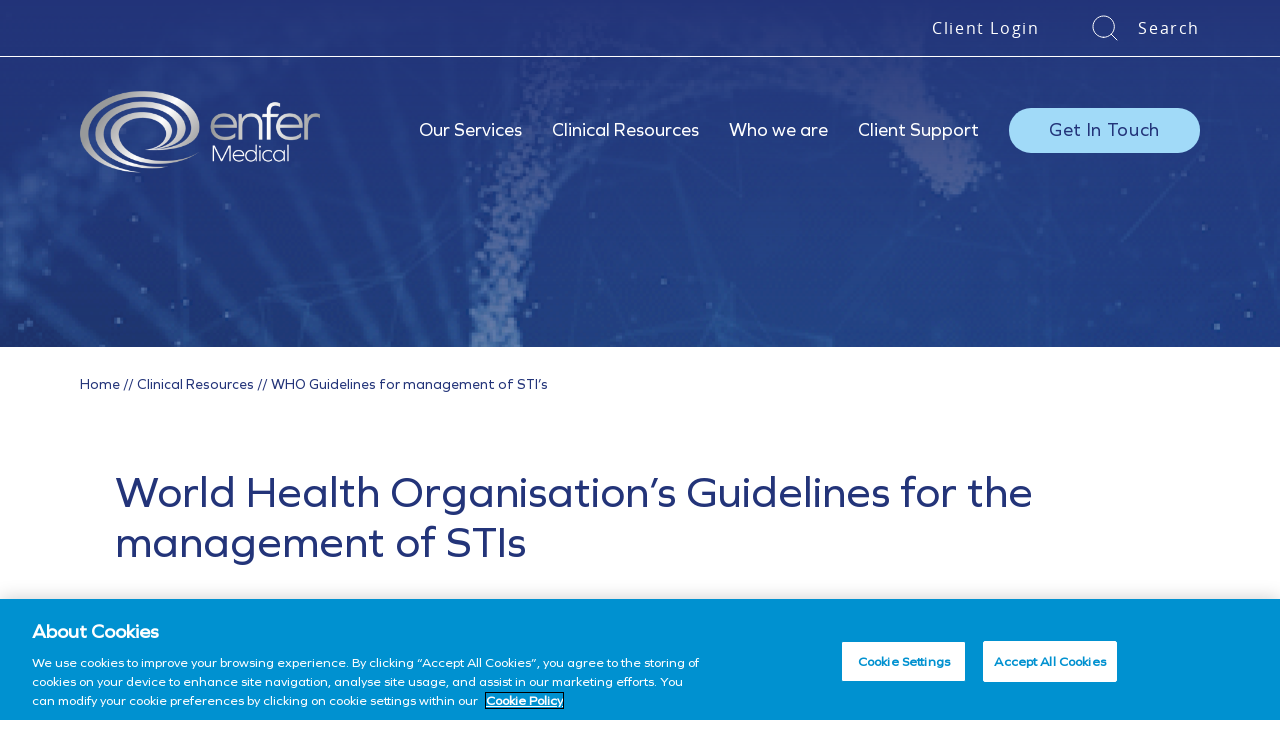

--- FILE ---
content_type: text/html; charset=UTF-8
request_url: https://www.enfermedical.ie/clinical-resource/who-guidelines-for-management-of-sti/
body_size: 27204
content:
<!DOCTYPE html>

<html class="no-js" lang="en-US">

<head><meta charset="UTF-8"><script>if(navigator.userAgent.match(/MSIE|Internet Explorer/i)||navigator.userAgent.match(/Trident\/7\..*?rv:11/i)){var href=document.location.href;if(!href.match(/[?&]nowprocket/)){if(href.indexOf("?")==-1){if(href.indexOf("#")==-1){document.location.href=href+"?nowprocket=1"}else{document.location.href=href.replace("#","?nowprocket=1#")}}else{if(href.indexOf("#")==-1){document.location.href=href+"&nowprocket=1"}else{document.location.href=href.replace("#","&nowprocket=1#")}}}}</script><script>(()=>{class RocketLazyLoadScripts{constructor(){this.v="2.0.4",this.userEvents=["keydown","keyup","mousedown","mouseup","mousemove","mouseover","mouseout","touchmove","touchstart","touchend","touchcancel","wheel","click","dblclick","input"],this.attributeEvents=["onblur","onclick","oncontextmenu","ondblclick","onfocus","onmousedown","onmouseenter","onmouseleave","onmousemove","onmouseout","onmouseover","onmouseup","onmousewheel","onscroll","onsubmit"]}async t(){this.i(),this.o(),/iP(ad|hone)/.test(navigator.userAgent)&&this.h(),this.u(),this.l(this),this.m(),this.k(this),this.p(this),this._(),await Promise.all([this.R(),this.L()]),this.lastBreath=Date.now(),this.S(this),this.P(),this.D(),this.O(),this.M(),await this.C(this.delayedScripts.normal),await this.C(this.delayedScripts.defer),await this.C(this.delayedScripts.async),await this.T(),await this.F(),await this.j(),await this.A(),window.dispatchEvent(new Event("rocket-allScriptsLoaded")),this.everythingLoaded=!0,this.lastTouchEnd&&await new Promise(t=>setTimeout(t,500-Date.now()+this.lastTouchEnd)),this.I(),this.H(),this.U(),this.W()}i(){this.CSPIssue=sessionStorage.getItem("rocketCSPIssue"),document.addEventListener("securitypolicyviolation",t=>{this.CSPIssue||"script-src-elem"!==t.violatedDirective||"data"!==t.blockedURI||(this.CSPIssue=!0,sessionStorage.setItem("rocketCSPIssue",!0))},{isRocket:!0})}o(){window.addEventListener("pageshow",t=>{this.persisted=t.persisted,this.realWindowLoadedFired=!0},{isRocket:!0}),window.addEventListener("pagehide",()=>{this.onFirstUserAction=null},{isRocket:!0})}h(){let t;function e(e){t=e}window.addEventListener("touchstart",e,{isRocket:!0}),window.addEventListener("touchend",function i(o){o.changedTouches[0]&&t.changedTouches[0]&&Math.abs(o.changedTouches[0].pageX-t.changedTouches[0].pageX)<10&&Math.abs(o.changedTouches[0].pageY-t.changedTouches[0].pageY)<10&&o.timeStamp-t.timeStamp<200&&(window.removeEventListener("touchstart",e,{isRocket:!0}),window.removeEventListener("touchend",i,{isRocket:!0}),"INPUT"===o.target.tagName&&"text"===o.target.type||(o.target.dispatchEvent(new TouchEvent("touchend",{target:o.target,bubbles:!0})),o.target.dispatchEvent(new MouseEvent("mouseover",{target:o.target,bubbles:!0})),o.target.dispatchEvent(new PointerEvent("click",{target:o.target,bubbles:!0,cancelable:!0,detail:1,clientX:o.changedTouches[0].clientX,clientY:o.changedTouches[0].clientY})),event.preventDefault()))},{isRocket:!0})}q(t){this.userActionTriggered||("mousemove"!==t.type||this.firstMousemoveIgnored?"keyup"===t.type||"mouseover"===t.type||"mouseout"===t.type||(this.userActionTriggered=!0,this.onFirstUserAction&&this.onFirstUserAction()):this.firstMousemoveIgnored=!0),"click"===t.type&&t.preventDefault(),t.stopPropagation(),t.stopImmediatePropagation(),"touchstart"===this.lastEvent&&"touchend"===t.type&&(this.lastTouchEnd=Date.now()),"click"===t.type&&(this.lastTouchEnd=0),this.lastEvent=t.type,t.composedPath&&t.composedPath()[0].getRootNode()instanceof ShadowRoot&&(t.rocketTarget=t.composedPath()[0]),this.savedUserEvents.push(t)}u(){this.savedUserEvents=[],this.userEventHandler=this.q.bind(this),this.userEvents.forEach(t=>window.addEventListener(t,this.userEventHandler,{passive:!1,isRocket:!0})),document.addEventListener("visibilitychange",this.userEventHandler,{isRocket:!0})}U(){this.userEvents.forEach(t=>window.removeEventListener(t,this.userEventHandler,{passive:!1,isRocket:!0})),document.removeEventListener("visibilitychange",this.userEventHandler,{isRocket:!0}),this.savedUserEvents.forEach(t=>{(t.rocketTarget||t.target).dispatchEvent(new window[t.constructor.name](t.type,t))})}m(){const t="return false",e=Array.from(this.attributeEvents,t=>"data-rocket-"+t),i="["+this.attributeEvents.join("],[")+"]",o="[data-rocket-"+this.attributeEvents.join("],[data-rocket-")+"]",s=(e,i,o)=>{o&&o!==t&&(e.setAttribute("data-rocket-"+i,o),e["rocket"+i]=new Function("event",o),e.setAttribute(i,t))};new MutationObserver(t=>{for(const n of t)"attributes"===n.type&&(n.attributeName.startsWith("data-rocket-")||this.everythingLoaded?n.attributeName.startsWith("data-rocket-")&&this.everythingLoaded&&this.N(n.target,n.attributeName.substring(12)):s(n.target,n.attributeName,n.target.getAttribute(n.attributeName))),"childList"===n.type&&n.addedNodes.forEach(t=>{if(t.nodeType===Node.ELEMENT_NODE)if(this.everythingLoaded)for(const i of[t,...t.querySelectorAll(o)])for(const t of i.getAttributeNames())e.includes(t)&&this.N(i,t.substring(12));else for(const e of[t,...t.querySelectorAll(i)])for(const t of e.getAttributeNames())this.attributeEvents.includes(t)&&s(e,t,e.getAttribute(t))})}).observe(document,{subtree:!0,childList:!0,attributeFilter:[...this.attributeEvents,...e]})}I(){this.attributeEvents.forEach(t=>{document.querySelectorAll("[data-rocket-"+t+"]").forEach(e=>{this.N(e,t)})})}N(t,e){const i=t.getAttribute("data-rocket-"+e);i&&(t.setAttribute(e,i),t.removeAttribute("data-rocket-"+e))}k(t){Object.defineProperty(HTMLElement.prototype,"onclick",{get(){return this.rocketonclick||null},set(e){this.rocketonclick=e,this.setAttribute(t.everythingLoaded?"onclick":"data-rocket-onclick","this.rocketonclick(event)")}})}S(t){function e(e,i){let o=e[i];e[i]=null,Object.defineProperty(e,i,{get:()=>o,set(s){t.everythingLoaded?o=s:e["rocket"+i]=o=s}})}e(document,"onreadystatechange"),e(window,"onload"),e(window,"onpageshow");try{Object.defineProperty(document,"readyState",{get:()=>t.rocketReadyState,set(e){t.rocketReadyState=e},configurable:!0}),document.readyState="loading"}catch(t){console.log("WPRocket DJE readyState conflict, bypassing")}}l(t){this.originalAddEventListener=EventTarget.prototype.addEventListener,this.originalRemoveEventListener=EventTarget.prototype.removeEventListener,this.savedEventListeners=[],EventTarget.prototype.addEventListener=function(e,i,o){o&&o.isRocket||!t.B(e,this)&&!t.userEvents.includes(e)||t.B(e,this)&&!t.userActionTriggered||e.startsWith("rocket-")||t.everythingLoaded?t.originalAddEventListener.call(this,e,i,o):(t.savedEventListeners.push({target:this,remove:!1,type:e,func:i,options:o}),"mouseenter"!==e&&"mouseleave"!==e||t.originalAddEventListener.call(this,e,t.savedUserEvents.push,o))},EventTarget.prototype.removeEventListener=function(e,i,o){o&&o.isRocket||!t.B(e,this)&&!t.userEvents.includes(e)||t.B(e,this)&&!t.userActionTriggered||e.startsWith("rocket-")||t.everythingLoaded?t.originalRemoveEventListener.call(this,e,i,o):t.savedEventListeners.push({target:this,remove:!0,type:e,func:i,options:o})}}J(t,e){this.savedEventListeners=this.savedEventListeners.filter(i=>{let o=i.type,s=i.target||window;return e!==o||t!==s||(this.B(o,s)&&(i.type="rocket-"+o),this.$(i),!1)})}H(){EventTarget.prototype.addEventListener=this.originalAddEventListener,EventTarget.prototype.removeEventListener=this.originalRemoveEventListener,this.savedEventListeners.forEach(t=>this.$(t))}$(t){t.remove?this.originalRemoveEventListener.call(t.target,t.type,t.func,t.options):this.originalAddEventListener.call(t.target,t.type,t.func,t.options)}p(t){let e;function i(e){return t.everythingLoaded?e:e.split(" ").map(t=>"load"===t||t.startsWith("load.")?"rocket-jquery-load":t).join(" ")}function o(o){function s(e){const s=o.fn[e];o.fn[e]=o.fn.init.prototype[e]=function(){return this[0]===window&&t.userActionTriggered&&("string"==typeof arguments[0]||arguments[0]instanceof String?arguments[0]=i(arguments[0]):"object"==typeof arguments[0]&&Object.keys(arguments[0]).forEach(t=>{const e=arguments[0][t];delete arguments[0][t],arguments[0][i(t)]=e})),s.apply(this,arguments),this}}if(o&&o.fn&&!t.allJQueries.includes(o)){const e={DOMContentLoaded:[],"rocket-DOMContentLoaded":[]};for(const t in e)document.addEventListener(t,()=>{e[t].forEach(t=>t())},{isRocket:!0});o.fn.ready=o.fn.init.prototype.ready=function(i){function s(){parseInt(o.fn.jquery)>2?setTimeout(()=>i.bind(document)(o)):i.bind(document)(o)}return"function"==typeof i&&(t.realDomReadyFired?!t.userActionTriggered||t.fauxDomReadyFired?s():e["rocket-DOMContentLoaded"].push(s):e.DOMContentLoaded.push(s)),o([])},s("on"),s("one"),s("off"),t.allJQueries.push(o)}e=o}t.allJQueries=[],o(window.jQuery),Object.defineProperty(window,"jQuery",{get:()=>e,set(t){o(t)}})}P(){const t=new Map;document.write=document.writeln=function(e){const i=document.currentScript,o=document.createRange(),s=i.parentElement;let n=t.get(i);void 0===n&&(n=i.nextSibling,t.set(i,n));const c=document.createDocumentFragment();o.setStart(c,0),c.appendChild(o.createContextualFragment(e)),s.insertBefore(c,n)}}async R(){return new Promise(t=>{this.userActionTriggered?t():this.onFirstUserAction=t})}async L(){return new Promise(t=>{document.addEventListener("DOMContentLoaded",()=>{this.realDomReadyFired=!0,t()},{isRocket:!0})})}async j(){return this.realWindowLoadedFired?Promise.resolve():new Promise(t=>{window.addEventListener("load",t,{isRocket:!0})})}M(){this.pendingScripts=[];this.scriptsMutationObserver=new MutationObserver(t=>{for(const e of t)e.addedNodes.forEach(t=>{"SCRIPT"!==t.tagName||t.noModule||t.isWPRocket||this.pendingScripts.push({script:t,promise:new Promise(e=>{const i=()=>{const i=this.pendingScripts.findIndex(e=>e.script===t);i>=0&&this.pendingScripts.splice(i,1),e()};t.addEventListener("load",i,{isRocket:!0}),t.addEventListener("error",i,{isRocket:!0}),setTimeout(i,1e3)})})})}),this.scriptsMutationObserver.observe(document,{childList:!0,subtree:!0})}async F(){await this.X(),this.pendingScripts.length?(await this.pendingScripts[0].promise,await this.F()):this.scriptsMutationObserver.disconnect()}D(){this.delayedScripts={normal:[],async:[],defer:[]},document.querySelectorAll("script[type$=rocketlazyloadscript]").forEach(t=>{t.hasAttribute("data-rocket-src")?t.hasAttribute("async")&&!1!==t.async?this.delayedScripts.async.push(t):t.hasAttribute("defer")&&!1!==t.defer||"module"===t.getAttribute("data-rocket-type")?this.delayedScripts.defer.push(t):this.delayedScripts.normal.push(t):this.delayedScripts.normal.push(t)})}async _(){await this.L();let t=[];document.querySelectorAll("script[type$=rocketlazyloadscript][data-rocket-src]").forEach(e=>{let i=e.getAttribute("data-rocket-src");if(i&&!i.startsWith("data:")){i.startsWith("//")&&(i=location.protocol+i);try{const o=new URL(i).origin;o!==location.origin&&t.push({src:o,crossOrigin:e.crossOrigin||"module"===e.getAttribute("data-rocket-type")})}catch(t){}}}),t=[...new Map(t.map(t=>[JSON.stringify(t),t])).values()],this.Y(t,"preconnect")}async G(t){if(await this.K(),!0!==t.noModule||!("noModule"in HTMLScriptElement.prototype))return new Promise(e=>{let i;function o(){(i||t).setAttribute("data-rocket-status","executed"),e()}try{if(navigator.userAgent.includes("Firefox/")||""===navigator.vendor||this.CSPIssue)i=document.createElement("script"),[...t.attributes].forEach(t=>{let e=t.nodeName;"type"!==e&&("data-rocket-type"===e&&(e="type"),"data-rocket-src"===e&&(e="src"),i.setAttribute(e,t.nodeValue))}),t.text&&(i.text=t.text),t.nonce&&(i.nonce=t.nonce),i.hasAttribute("src")?(i.addEventListener("load",o,{isRocket:!0}),i.addEventListener("error",()=>{i.setAttribute("data-rocket-status","failed-network"),e()},{isRocket:!0}),setTimeout(()=>{i.isConnected||e()},1)):(i.text=t.text,o()),i.isWPRocket=!0,t.parentNode.replaceChild(i,t);else{const i=t.getAttribute("data-rocket-type"),s=t.getAttribute("data-rocket-src");i?(t.type=i,t.removeAttribute("data-rocket-type")):t.removeAttribute("type"),t.addEventListener("load",o,{isRocket:!0}),t.addEventListener("error",i=>{this.CSPIssue&&i.target.src.startsWith("data:")?(console.log("WPRocket: CSP fallback activated"),t.removeAttribute("src"),this.G(t).then(e)):(t.setAttribute("data-rocket-status","failed-network"),e())},{isRocket:!0}),s?(t.fetchPriority="high",t.removeAttribute("data-rocket-src"),t.src=s):t.src="data:text/javascript;base64,"+window.btoa(unescape(encodeURIComponent(t.text)))}}catch(i){t.setAttribute("data-rocket-status","failed-transform"),e()}});t.setAttribute("data-rocket-status","skipped")}async C(t){const e=t.shift();return e?(e.isConnected&&await this.G(e),this.C(t)):Promise.resolve()}O(){this.Y([...this.delayedScripts.normal,...this.delayedScripts.defer,...this.delayedScripts.async],"preload")}Y(t,e){this.trash=this.trash||[];let i=!0;var o=document.createDocumentFragment();t.forEach(t=>{const s=t.getAttribute&&t.getAttribute("data-rocket-src")||t.src;if(s&&!s.startsWith("data:")){const n=document.createElement("link");n.href=s,n.rel=e,"preconnect"!==e&&(n.as="script",n.fetchPriority=i?"high":"low"),t.getAttribute&&"module"===t.getAttribute("data-rocket-type")&&(n.crossOrigin=!0),t.crossOrigin&&(n.crossOrigin=t.crossOrigin),t.integrity&&(n.integrity=t.integrity),t.nonce&&(n.nonce=t.nonce),o.appendChild(n),this.trash.push(n),i=!1}}),document.head.appendChild(o)}W(){this.trash.forEach(t=>t.remove())}async T(){try{document.readyState="interactive"}catch(t){}this.fauxDomReadyFired=!0;try{await this.K(),this.J(document,"readystatechange"),document.dispatchEvent(new Event("rocket-readystatechange")),await this.K(),document.rocketonreadystatechange&&document.rocketonreadystatechange(),await this.K(),this.J(document,"DOMContentLoaded"),document.dispatchEvent(new Event("rocket-DOMContentLoaded")),await this.K(),this.J(window,"DOMContentLoaded"),window.dispatchEvent(new Event("rocket-DOMContentLoaded"))}catch(t){console.error(t)}}async A(){try{document.readyState="complete"}catch(t){}try{await this.K(),this.J(document,"readystatechange"),document.dispatchEvent(new Event("rocket-readystatechange")),await this.K(),document.rocketonreadystatechange&&document.rocketonreadystatechange(),await this.K(),this.J(window,"load"),window.dispatchEvent(new Event("rocket-load")),await this.K(),window.rocketonload&&window.rocketonload(),await this.K(),this.allJQueries.forEach(t=>t(window).trigger("rocket-jquery-load")),await this.K(),this.J(window,"pageshow");const t=new Event("rocket-pageshow");t.persisted=this.persisted,window.dispatchEvent(t),await this.K(),window.rocketonpageshow&&window.rocketonpageshow({persisted:this.persisted})}catch(t){console.error(t)}}async K(){Date.now()-this.lastBreath>45&&(await this.X(),this.lastBreath=Date.now())}async X(){return document.hidden?new Promise(t=>setTimeout(t)):new Promise(t=>requestAnimationFrame(t))}B(t,e){return e===document&&"readystatechange"===t||(e===document&&"DOMContentLoaded"===t||(e===window&&"DOMContentLoaded"===t||(e===window&&"load"===t||e===window&&"pageshow"===t)))}static run(){(new RocketLazyLoadScripts).t()}}RocketLazyLoadScripts.run()})();</script>

	
	<meta name="viewport" content="width=device-width, initial-scale=1.0">

	<link rel="canonical" href="https://www.enfermedical.ie/clinical-resource/who-guidelines-for-management-of-sti/">

	<link rel="profile" href="https://gmpg.org/xfn/11">
	<script src='https://www.enfermedical.ie/wp-includes/js/jquery/jquery.min.js?ver=3.6.0' id='jquery-core-js' data-rocket-defer defer></script>

	<!-- CookiePro Cookies Consent Notice start for enfermedical.ie -->
	 <script type="text/javascript" src="https://cookie-cdn.cookiepro.com/consent/b2c90410-1108-4e29-aec6-6c384ba54bca/OtAutoBlock.js" data-rocket-defer defer></script>
	<script src="https://cookie-cdn.cookiepro.com/scripttemplates/otSDKStub.js" type="text/javascript" charset="UTF-8" data-domain-script="b2c90410-1108-4e29-aec6-6c384ba54bca" data-rocket-defer defer></script>
	<script type="text/javascript">
		function OptanonWrapper() {}
	</script> 
	<!-- CookiePro Cookies Consent Notice end for enfermedical.ie -->
	
	<!-- Google Tag Manager -->
	<script>(function(w,d,s,l,i){w[l]=w[l]||[];w[l].push({'gtm.start':
	new Date().getTime(),event:'gtm.js'});var f=d.getElementsByTagName(s)[0],
	j=d.createElement(s),dl=l!='dataLayer'?'&l='+l:'';j.async=true;j.src=
	'https://www.googletagmanager.com/gtm.js?id='+i+dl;f.parentNode.insertBefore(j,f);
	})(window,document,'script','dataLayer','GTM-TLZ8LNH');</script>
	<!-- End Google Tag Manager -->

	<meta name='robots' content='index, follow, max-image-preview:large, max-snippet:-1, max-video-preview:-1' />
	<style>img:is([sizes="auto" i], [sizes^="auto," i]) { contain-intrinsic-size: 3000px 1500px }</style>
	
	<!-- This site is optimized with the Yoast SEO plugin v26.2 - https://yoast.com/wordpress/plugins/seo/ -->
	<title>WHO Guidelines for management of STI&#039;s - Enfer Medical</title>
	<meta name="description" content="World Health Organisation&#039;s Guidelines for the management of STIs" />
	<link rel="canonical" href="https://www.enfermedical.ie/clinical-resource/who-guidelines-for-management-of-sti/" />
	<meta property="og:locale" content="en_US" />
	<meta property="og:type" content="article" />
	<meta property="og:title" content="WHO Guidelines for management of STI&#039;s - Enfer Medical" />
	<meta property="og:description" content="World Health Organisation&#039;s Guidelines for the management of STIs" />
	<meta property="og:url" content="https://www.enfermedical.ie/clinical-resource/who-guidelines-for-management-of-sti/" />
	<meta property="og:site_name" content="Enfer Medical" />
	<meta property="article:modified_time" content="2022-10-07T07:35:34+00:00" />
	<meta property="og:image" content="http://www.enfermedical.ie/wp-content/uploads/2022/04/WHOguidelines2.jpg" />
	<meta property="og:image:width" content="370" />
	<meta property="og:image:height" content="378" />
	<meta property="og:image:type" content="image/jpeg" />
	<meta name="twitter:card" content="summary_large_image" />
	<script type="application/ld+json" class="yoast-schema-graph">{"@context":"https://schema.org","@graph":[{"@type":"WebPage","@id":"https://www.enfermedical.ie/clinical-resource/who-guidelines-for-management-of-sti/","url":"https://www.enfermedical.ie/clinical-resource/who-guidelines-for-management-of-sti/","name":"WHO Guidelines for management of STI's - Enfer Medical","isPartOf":{"@id":"https://www.enfermedical.ie/#website"},"primaryImageOfPage":{"@id":"https://www.enfermedical.ie/clinical-resource/who-guidelines-for-management-of-sti/#primaryimage"},"image":{"@id":"https://www.enfermedical.ie/clinical-resource/who-guidelines-for-management-of-sti/#primaryimage"},"thumbnailUrl":"https://www.enfermedical.ie/wp-content/uploads/2022/04/WHOguidelines2.jpg","datePublished":"2022-04-12T16:11:23+00:00","dateModified":"2022-10-07T07:35:34+00:00","description":"World Health Organisation's Guidelines for the management of STIs","breadcrumb":{"@id":"https://www.enfermedical.ie/clinical-resource/who-guidelines-for-management-of-sti/#breadcrumb"},"inLanguage":"en-US","potentialAction":[{"@type":"ReadAction","target":["https://www.enfermedical.ie/clinical-resource/who-guidelines-for-management-of-sti/"]}]},{"@type":"ImageObject","inLanguage":"en-US","@id":"https://www.enfermedical.ie/clinical-resource/who-guidelines-for-management-of-sti/#primaryimage","url":"https://www.enfermedical.ie/wp-content/uploads/2022/04/WHOguidelines2.jpg","contentUrl":"https://www.enfermedical.ie/wp-content/uploads/2022/04/WHOguidelines2.jpg","width":370,"height":378},{"@type":"BreadcrumbList","@id":"https://www.enfermedical.ie/clinical-resource/who-guidelines-for-management-of-sti/#breadcrumb","itemListElement":[{"@type":"ListItem","position":1,"name":"Home","item":"https://www.enfermedical.ie/"},{"@type":"ListItem","position":2,"name":"Clinical Resources","item":"/clinical-resources/"},{"@type":"ListItem","position":3,"name":"WHO Guidelines for management of STI&#8217;s"}]},{"@type":"WebSite","@id":"https://www.enfermedical.ie/#website","url":"https://www.enfermedical.ie/","name":"Enfer Medical","description":"","publisher":{"@id":"https://www.enfermedical.ie/#organization"},"potentialAction":[{"@type":"SearchAction","target":{"@type":"EntryPoint","urlTemplate":"https://www.enfermedical.ie/?s={search_term_string}"},"query-input":{"@type":"PropertyValueSpecification","valueRequired":true,"valueName":"search_term_string"}}],"inLanguage":"en-US"},{"@type":"Organization","@id":"https://www.enfermedical.ie/#organization","name":"Enfer Medical","url":"https://www.enfermedical.ie/","logo":{"@type":"ImageObject","inLanguage":"en-US","@id":"https://www.enfermedical.ie/#/schema/logo/image/","url":"https://www.enfermedical.ie/wp-content/uploads/2022/01/Enfer_Logo.png","contentUrl":"https://www.enfermedical.ie/wp-content/uploads/2022/01/Enfer_Logo.png","width":400,"height":183,"caption":"Enfer Medical"},"image":{"@id":"https://www.enfermedical.ie/#/schema/logo/image/"}}]}</script>
	<!-- / Yoast SEO plugin. -->


<link rel='dns-prefetch' href='//challenges.cloudflare.com' />

<link href='//hb.wpmucdn.com' rel='preconnect' />
<link rel="alternate" type="application/rss+xml" title="Enfer Medical &raquo; Feed" href="https://www.enfermedical.ie/feed/" />
<link rel="alternate" type="application/rss+xml" title="Enfer Medical &raquo; Comments Feed" href="https://www.enfermedical.ie/comments/feed/" />
<style id='wp-emoji-styles-inline-css'>

	img.wp-smiley, img.emoji {
		display: inline !important;
		border: none !important;
		box-shadow: none !important;
		height: 1em !important;
		width: 1em !important;
		margin: 0 0.07em !important;
		vertical-align: -0.1em !important;
		background: none !important;
		padding: 0 !important;
	}
</style>
<link rel='stylesheet' id='wp-block-library-css' href='https://www.enfermedical.ie/wp-includes/css/dist/block-library/style.min.css?ver=6.8.3' media='all' />
<style id='classic-theme-styles-inline-css'>
/*! This file is auto-generated */
.wp-block-button__link{color:#fff;background-color:#32373c;border-radius:9999px;box-shadow:none;text-decoration:none;padding:calc(.667em + 2px) calc(1.333em + 2px);font-size:1.125em}.wp-block-file__button{background:#32373c;color:#fff;text-decoration:none}
</style>
<style id='global-styles-inline-css'>
:root{--wp--preset--aspect-ratio--square: 1;--wp--preset--aspect-ratio--4-3: 4/3;--wp--preset--aspect-ratio--3-4: 3/4;--wp--preset--aspect-ratio--3-2: 3/2;--wp--preset--aspect-ratio--2-3: 2/3;--wp--preset--aspect-ratio--16-9: 16/9;--wp--preset--aspect-ratio--9-16: 9/16;--wp--preset--color--black: #000000;--wp--preset--color--cyan-bluish-gray: #abb8c3;--wp--preset--color--white: #ffffff;--wp--preset--color--pale-pink: #f78da7;--wp--preset--color--vivid-red: #cf2e2e;--wp--preset--color--luminous-vivid-orange: #ff6900;--wp--preset--color--luminous-vivid-amber: #fcb900;--wp--preset--color--light-green-cyan: #7bdcb5;--wp--preset--color--vivid-green-cyan: #00d084;--wp--preset--color--pale-cyan-blue: #8ed1fc;--wp--preset--color--vivid-cyan-blue: #0693e3;--wp--preset--color--vivid-purple: #9b51e0;--wp--preset--color--accent: #e22658;--wp--preset--color--primary: #000000;--wp--preset--color--secondary: #6d6d6d;--wp--preset--color--subtle-background: #dbdbdb;--wp--preset--color--background: #ffffff;--wp--preset--gradient--vivid-cyan-blue-to-vivid-purple: linear-gradient(135deg,rgba(6,147,227,1) 0%,rgb(155,81,224) 100%);--wp--preset--gradient--light-green-cyan-to-vivid-green-cyan: linear-gradient(135deg,rgb(122,220,180) 0%,rgb(0,208,130) 100%);--wp--preset--gradient--luminous-vivid-amber-to-luminous-vivid-orange: linear-gradient(135deg,rgba(252,185,0,1) 0%,rgba(255,105,0,1) 100%);--wp--preset--gradient--luminous-vivid-orange-to-vivid-red: linear-gradient(135deg,rgba(255,105,0,1) 0%,rgb(207,46,46) 100%);--wp--preset--gradient--very-light-gray-to-cyan-bluish-gray: linear-gradient(135deg,rgb(238,238,238) 0%,rgb(169,184,195) 100%);--wp--preset--gradient--cool-to-warm-spectrum: linear-gradient(135deg,rgb(74,234,220) 0%,rgb(151,120,209) 20%,rgb(207,42,186) 40%,rgb(238,44,130) 60%,rgb(251,105,98) 80%,rgb(254,248,76) 100%);--wp--preset--gradient--blush-light-purple: linear-gradient(135deg,rgb(255,206,236) 0%,rgb(152,150,240) 100%);--wp--preset--gradient--blush-bordeaux: linear-gradient(135deg,rgb(254,205,165) 0%,rgb(254,45,45) 50%,rgb(107,0,62) 100%);--wp--preset--gradient--luminous-dusk: linear-gradient(135deg,rgb(255,203,112) 0%,rgb(199,81,192) 50%,rgb(65,88,208) 100%);--wp--preset--gradient--pale-ocean: linear-gradient(135deg,rgb(255,245,203) 0%,rgb(182,227,212) 50%,rgb(51,167,181) 100%);--wp--preset--gradient--electric-grass: linear-gradient(135deg,rgb(202,248,128) 0%,rgb(113,206,126) 100%);--wp--preset--gradient--midnight: linear-gradient(135deg,rgb(2,3,129) 0%,rgb(40,116,252) 100%);--wp--preset--font-size--small: 18px;--wp--preset--font-size--medium: 20px;--wp--preset--font-size--large: 26.25px;--wp--preset--font-size--x-large: 42px;--wp--preset--font-size--normal: 21px;--wp--preset--font-size--larger: 32px;--wp--preset--spacing--20: 0.44rem;--wp--preset--spacing--30: 0.67rem;--wp--preset--spacing--40: 1rem;--wp--preset--spacing--50: 1.5rem;--wp--preset--spacing--60: 2.25rem;--wp--preset--spacing--70: 3.38rem;--wp--preset--spacing--80: 5.06rem;--wp--preset--shadow--natural: 6px 6px 9px rgba(0, 0, 0, 0.2);--wp--preset--shadow--deep: 12px 12px 50px rgba(0, 0, 0, 0.4);--wp--preset--shadow--sharp: 6px 6px 0px rgba(0, 0, 0, 0.2);--wp--preset--shadow--outlined: 6px 6px 0px -3px rgba(255, 255, 255, 1), 6px 6px rgba(0, 0, 0, 1);--wp--preset--shadow--crisp: 6px 6px 0px rgba(0, 0, 0, 1);}:where(.is-layout-flex){gap: 0.5em;}:where(.is-layout-grid){gap: 0.5em;}body .is-layout-flex{display: flex;}.is-layout-flex{flex-wrap: wrap;align-items: center;}.is-layout-flex > :is(*, div){margin: 0;}body .is-layout-grid{display: grid;}.is-layout-grid > :is(*, div){margin: 0;}:where(.wp-block-columns.is-layout-flex){gap: 2em;}:where(.wp-block-columns.is-layout-grid){gap: 2em;}:where(.wp-block-post-template.is-layout-flex){gap: 1.25em;}:where(.wp-block-post-template.is-layout-grid){gap: 1.25em;}.has-black-color{color: var(--wp--preset--color--black) !important;}.has-cyan-bluish-gray-color{color: var(--wp--preset--color--cyan-bluish-gray) !important;}.has-white-color{color: var(--wp--preset--color--white) !important;}.has-pale-pink-color{color: var(--wp--preset--color--pale-pink) !important;}.has-vivid-red-color{color: var(--wp--preset--color--vivid-red) !important;}.has-luminous-vivid-orange-color{color: var(--wp--preset--color--luminous-vivid-orange) !important;}.has-luminous-vivid-amber-color{color: var(--wp--preset--color--luminous-vivid-amber) !important;}.has-light-green-cyan-color{color: var(--wp--preset--color--light-green-cyan) !important;}.has-vivid-green-cyan-color{color: var(--wp--preset--color--vivid-green-cyan) !important;}.has-pale-cyan-blue-color{color: var(--wp--preset--color--pale-cyan-blue) !important;}.has-vivid-cyan-blue-color{color: var(--wp--preset--color--vivid-cyan-blue) !important;}.has-vivid-purple-color{color: var(--wp--preset--color--vivid-purple) !important;}.has-black-background-color{background-color: var(--wp--preset--color--black) !important;}.has-cyan-bluish-gray-background-color{background-color: var(--wp--preset--color--cyan-bluish-gray) !important;}.has-white-background-color{background-color: var(--wp--preset--color--white) !important;}.has-pale-pink-background-color{background-color: var(--wp--preset--color--pale-pink) !important;}.has-vivid-red-background-color{background-color: var(--wp--preset--color--vivid-red) !important;}.has-luminous-vivid-orange-background-color{background-color: var(--wp--preset--color--luminous-vivid-orange) !important;}.has-luminous-vivid-amber-background-color{background-color: var(--wp--preset--color--luminous-vivid-amber) !important;}.has-light-green-cyan-background-color{background-color: var(--wp--preset--color--light-green-cyan) !important;}.has-vivid-green-cyan-background-color{background-color: var(--wp--preset--color--vivid-green-cyan) !important;}.has-pale-cyan-blue-background-color{background-color: var(--wp--preset--color--pale-cyan-blue) !important;}.has-vivid-cyan-blue-background-color{background-color: var(--wp--preset--color--vivid-cyan-blue) !important;}.has-vivid-purple-background-color{background-color: var(--wp--preset--color--vivid-purple) !important;}.has-black-border-color{border-color: var(--wp--preset--color--black) !important;}.has-cyan-bluish-gray-border-color{border-color: var(--wp--preset--color--cyan-bluish-gray) !important;}.has-white-border-color{border-color: var(--wp--preset--color--white) !important;}.has-pale-pink-border-color{border-color: var(--wp--preset--color--pale-pink) !important;}.has-vivid-red-border-color{border-color: var(--wp--preset--color--vivid-red) !important;}.has-luminous-vivid-orange-border-color{border-color: var(--wp--preset--color--luminous-vivid-orange) !important;}.has-luminous-vivid-amber-border-color{border-color: var(--wp--preset--color--luminous-vivid-amber) !important;}.has-light-green-cyan-border-color{border-color: var(--wp--preset--color--light-green-cyan) !important;}.has-vivid-green-cyan-border-color{border-color: var(--wp--preset--color--vivid-green-cyan) !important;}.has-pale-cyan-blue-border-color{border-color: var(--wp--preset--color--pale-cyan-blue) !important;}.has-vivid-cyan-blue-border-color{border-color: var(--wp--preset--color--vivid-cyan-blue) !important;}.has-vivid-purple-border-color{border-color: var(--wp--preset--color--vivid-purple) !important;}.has-vivid-cyan-blue-to-vivid-purple-gradient-background{background: var(--wp--preset--gradient--vivid-cyan-blue-to-vivid-purple) !important;}.has-light-green-cyan-to-vivid-green-cyan-gradient-background{background: var(--wp--preset--gradient--light-green-cyan-to-vivid-green-cyan) !important;}.has-luminous-vivid-amber-to-luminous-vivid-orange-gradient-background{background: var(--wp--preset--gradient--luminous-vivid-amber-to-luminous-vivid-orange) !important;}.has-luminous-vivid-orange-to-vivid-red-gradient-background{background: var(--wp--preset--gradient--luminous-vivid-orange-to-vivid-red) !important;}.has-very-light-gray-to-cyan-bluish-gray-gradient-background{background: var(--wp--preset--gradient--very-light-gray-to-cyan-bluish-gray) !important;}.has-cool-to-warm-spectrum-gradient-background{background: var(--wp--preset--gradient--cool-to-warm-spectrum) !important;}.has-blush-light-purple-gradient-background{background: var(--wp--preset--gradient--blush-light-purple) !important;}.has-blush-bordeaux-gradient-background{background: var(--wp--preset--gradient--blush-bordeaux) !important;}.has-luminous-dusk-gradient-background{background: var(--wp--preset--gradient--luminous-dusk) !important;}.has-pale-ocean-gradient-background{background: var(--wp--preset--gradient--pale-ocean) !important;}.has-electric-grass-gradient-background{background: var(--wp--preset--gradient--electric-grass) !important;}.has-midnight-gradient-background{background: var(--wp--preset--gradient--midnight) !important;}.has-small-font-size{font-size: var(--wp--preset--font-size--small) !important;}.has-medium-font-size{font-size: var(--wp--preset--font-size--medium) !important;}.has-large-font-size{font-size: var(--wp--preset--font-size--large) !important;}.has-x-large-font-size{font-size: var(--wp--preset--font-size--x-large) !important;}
:where(.wp-block-post-template.is-layout-flex){gap: 1.25em;}:where(.wp-block-post-template.is-layout-grid){gap: 1.25em;}
:where(.wp-block-columns.is-layout-flex){gap: 2em;}:where(.wp-block-columns.is-layout-grid){gap: 2em;}
:root :where(.wp-block-pullquote){font-size: 1.5em;line-height: 1.6;}
</style>
<link data-minify="1" rel='stylesheet' id='twentytwenty-style-css' href='https://www.enfermedical.ie/wp-content/cache/min/1/wp-content/themes/enfermedical/style.css?ver=1764344545' media='all' />
<link rel='stylesheet' id='twentytwenty-print-style-css' href='https://www.enfermedical.ie/wp-content/themes/enfermedical/print.css?ver=1.0' media='print' />
<link data-minify="1" rel='stylesheet' id='twentytwentysite-css' href='https://www.enfermedical.ie/wp-content/cache/min/1/wp-content/themes/enfermedical/dist/css/site.css?ver=1764344546' media='all' />
<link data-minify="1" rel='stylesheet' id='twentytwenty-custom-styles-css' href='https://www.enfermedical.ie/wp-content/cache/min/1/wp-content/themes/enfermedical/assets/css/custom.css?ver=1764344546' media='all' />
<script src="https://www.enfermedical.ie/wp-content/plugins/svg-support/vendor/DOMPurify/DOMPurify.min.js?ver=2.5.8" id="bodhi-dompurify-library-js" data-rocket-defer defer></script>
<script src="https://www.enfermedical.ie/wp-includes/js/jquery/jquery.min.js?ver=3.7.1" id="jquery-core-js" data-rocket-defer defer></script>
<script src="https://www.enfermedical.ie/wp-includes/js/jquery/jquery-migrate.min.js?ver=3.4.1" id="jquery-migrate-js" data-rocket-defer defer></script>
<script id="bodhi_svg_inline-js-extra">
var svgSettings = {"skipNested":""};
</script>
<script src="https://www.enfermedical.ie/wp-content/plugins/svg-support/js/min/svgs-inline-min.js" id="bodhi_svg_inline-js" data-rocket-defer defer></script>
<script id="bodhi_svg_inline-js-after">
cssTarget={"Bodhi":"img.style-svg","ForceInlineSVG":"style-svg"};ForceInlineSVGActive="true";frontSanitizationEnabled="on";
</script>
<link rel="https://api.w.org/" href="https://www.enfermedical.ie/wp-json/" /><link rel="alternate" title="JSON" type="application/json" href="https://www.enfermedical.ie/wp-json/wp/v2/education-resource/3165" /><link rel="EditURI" type="application/rsd+xml" title="RSD" href="https://www.enfermedical.ie/xmlrpc.php?rsd" />
<link rel='shortlink' href='https://www.enfermedical.ie/?p=3165' />
<link rel="alternate" title="oEmbed (JSON)" type="application/json+oembed" href="https://www.enfermedical.ie/wp-json/oembed/1.0/embed?url=https%3A%2F%2Fwww.enfermedical.ie%2Fclinical-resource%2Fwho-guidelines-for-management-of-sti%2F" />
<link rel="alternate" title="oEmbed (XML)" type="text/xml+oembed" href="https://www.enfermedical.ie/wp-json/oembed/1.0/embed?url=https%3A%2F%2Fwww.enfermedical.ie%2Fclinical-resource%2Fwho-guidelines-for-management-of-sti%2F&#038;format=xml" />
	<script>document.documentElement.className = document.documentElement.className.replace( 'no-js', 'js' );</script>
	<link rel="icon" href="https://www.enfermedical.ie/wp-content/uploads/2022/01/Enfer_Medical_Favicon.svg" sizes="32x32" />
<link rel="icon" href="https://www.enfermedical.ie/wp-content/uploads/2022/01/Enfer_Medical_Favicon.svg" sizes="192x192" />
<link rel="apple-touch-icon" href="https://www.enfermedical.ie/wp-content/uploads/2022/01/Enfer_Medical_Favicon.svg" />
<meta name="msapplication-TileImage" content="https://www.enfermedical.ie/wp-content/uploads/2022/01/Enfer_Medical_Favicon.svg" />
		<style id="wp-custom-css">
			/* === Touchdown Page CSS === */
.touchdown-newspaper-wrapper{
    display: flex;
    justify-content: center;
    align-items: flex-start;
    gap: 1.2rem;
}
.newspapper-left-section{
    width: 60%;
}
.newspapper-right-section{
    width: 40%;
}
.newspapper-right-section img{
    margin-top: 0px;
}

/* === media query === */
/* Styles for screens smaller than 1024px */
@media screen and (max-width: 1023px) {
	.touchdown-newspaper-wrapper{
		flex-direction: column;
	}
	
	.newspapper-left-section, .newspapper-right-section{
		width: 100%;
	}
}
@media (min-width: 1360px) {
    .page-id-5501 .circular_img_content__content_section .content {
        margin-bottom: 4.08333vw;
    }
}
.page-id-5501 .useful_links_list a:last-child .icon {
    display: none;
}
.page-id-5501 .circular_img_content .link_text:last-child {
    margin-bottom: 0;
    margin-left: 31px;
}

.page-id-5501 .useful_links_list{
	display: block !important;
	margin-left: 10px;
	text-align: left;
}
.page-id-5501 .useful_links_list .link_text {
    display: block;
}

.page-id-5501 .useful_links_list .link_text.type_link {
    display: flex;
	
    
}

.page-id-5501 .useful_links_list .link_text.type_link .icon {
    margin-right: 10px; 
}

.page-id-5501.useful_links_list a[href^="mailto:"] {
    display: block;
   
}

.page-id-5501 .useful_links_list a[href^="mailto:"]::before {
    display: block;
}

	.page-id-5501 .useful_links_list {
    width: 250px;
		margin-left: -16px;
}

@media (min-width: 1360px) {
    .page-id-5501 .circular_img_content .sky_ellipse {
        left: 6.45833vw;
        width: 20.91667vw !important;
    }
}
.page-id-5501 .useful_links_list a[href^="mailto:"] {
    display: flex;           
    align-items: flex-start;
}

.page-id-5501 .useful_links_list a[href^="mailto:"] .icon {
    margin-top: 4px !important;    
    margin-right: 8px;      
}

.page-id-5501 .button-layout {
    display: flex;
    justify-content: center;
    margin-top: 48px !important;
}

@media screen and (max-width: 766px) {
    .circular_img_content__image_section {
      display: unset !important;  
    }
}
.button-layout {
    display: flex;
    justify-content: center;
    margin-top: 45px !important;
}

@media screen and (max-width: 766px) {
    .button-layout {
        margin-top: 20px !important;
    }

    .button-layout .download_btn {
        font-size: 14px;
        padding: 8px 16px;
    }

    .button-layout .download_btn span {
        font-size: 13px;
    }
	
	.circular_img_content__image_section {
    flex-wrap: wrap;
}
.button-layout .download_btn {
    font-size: 14px !important;
    padding: 15px 40px !important;
 }
}

input#gform_submit_button_2 {
    background-color: #0091d0;
    border-radius: 60px;
    text-decoration: none;
    font-family: Graphie-Regular;
    font-size: 24px;
    line-height: 100% !important;
    text-align: center;
    letter-spacing: .65px;
    color: #fff;
    padding: 12px 41px;
    min-width: 169px;
    border: 1px solid #0091d0;
    display: -webkit-inline-box;
    display: -ms-inline-flexbox;
    display: inline-flex
;
    -webkit-box-pack: center;
    -ms-flex-pack: center;
    justify-content: center;
    -webkit-transition: all .4s ease;
    -o-transition: all ease .4s;
    transition: all .4s ease;
    margin: 0;
    width: 100%;
}
#gform_wrapper_2 label {
  font-family: Graphie-Regular;
  color: #233479;
}

#gform_wrapper_2 h2:not(.gform_submission_error) {
  font-size: 38px;
  font-weight: 700;
  margin-bottom: 20px;
  text-align: center;
  border-bottom: 2px solid #0073e6;
  padding-bottom: 10px;
}

#gform_wrapper_2 h3 {
  font-size: 28px;
  font-weight: 700;
  margin-bottom: 5px;
}
.cta.button-layout.cta {
    margin-top: 15px !important;
}

@media screen and (max-width: 766px) {
    .page-id-5681 .circular_img_content__image_section {
        display: unset !important;
    }
}

@media screen and (max-width: 766px) {
    .page-id-5681 .button-layout {
        margin-top: 20px !important;
    }
}
.page-id-5681 .button-layout {
    display: flex;
    justify-content: center;
    margin-top: 45px !important;
}

.page-id-5681 a.btn.download_btn {
    font-size: 16px;
}
.page-id-5702 {
	background-color: #e9ecf2;
}
@media screen and (max-width: 767px) { .circular_img_content__image_section {
    display: flex;
    flex-direction: column;
  }
}
		</style>
			<script type="rocketlazyloadscript">
		var ajax_call_url = 'https://www.enfermedical.ie/wp-admin/admin-ajax.php';
	</script>
<meta name="generator" content="WP Rocket 3.20.0.3" data-wpr-features="wpr_delay_js wpr_defer_js wpr_minify_js wpr_minify_css wpr_preload_links wpr_desktop" /></head>

<body class="wp-singular education-resource-template-default single single-education-resource postid-3165 wp-custom-logo wp-theme-enfermedical singular enable-search-modal has-post-thumbnail has-single-pagination not-showing-comments hide-avatars footer-top-hidden reduced-spacing unknown education-resource-who-guidelines-for-management-of-sti">

<!-- Google Tag Manager (noscript) -->
<noscript><iframe src="https://www.googletagmanager.com/ns.html?id=GTM-TLZ8LNH"
height="0" width="0" style="display:none;visibility:hidden"></iframe></noscript>
<!-- End Google Tag Manager (noscript) -->

	<a class="skip-link screen-reader-text" href="#site-content">Skip to the content</a>
	<header data-rocket-location-hash="df4c7b6bacbbbdba62b46785716bc602" id="site-header" class="header-footer-group" role="banner">
		<div data-rocket-location-hash="4f63835838f4f4a1018c4fd12bce18e8" class="header_top">
			<div data-rocket-location-hash="142e1a5d39f3f1238779e79a1ae3c17e" class="container full">
				<div class="header_top__inner">
											<div class="top_menu">
							<ul>
																	<li class="menu_link"><a href="https://portal.enfermedical.ie/eMed/" class="title" target="_blank">Client Login</a></li>
															</ul>
						</div>
																<div class="top_search no_language">
							<button class="toggle search-toggle" data-toggle-target=".search-modal" data-toggle-body-class="showing-search-modal" data-set-focus=".search-modal .search-field" aria-expanded="false">
								<span class="toggle-icon">
									<svg width="26" height="26" viewBox="0 0 26 26" fill="none" xmlns="http://www.w3.org/2000/svg">
										<path d="M11.6667 22.3333C17.5577 22.3333 22.3333 17.5577 22.3333 11.6667C22.3333 5.77563 17.5577 1 11.6667 1C5.77563 1 1 5.77563 1 11.6667C1 17.5577 5.77563 22.3333 11.6667 22.3333Z" stroke="currentColor" stroke-linecap="round" stroke-linejoin="round" />
										<path d="M25.0002 25.0002L19.2002 19.2002" stroke="currentColor" stroke-linecap="round" stroke-linejoin="round" />
									</svg>
								</span>
								<span class="toggle-text">Search</span>
							</button><!-- .search-toggle -->
						</div>
					
									</div>
			</div>
		</div>
		<div data-rocket-location-hash="1aa1d1b2f2c8ec204520984f2b32c5bf" class="container full">
			<div data-rocket-location-hash="943a1fdb1458cfb4190eb63f40307cf7" class="header_inner">

				<div class="header-titles-wrapper">

					<div class="header-titles">

												<div class="site_logo"><a href="https://www.enfermedical.ie/" class="logo_link" rel="home" aria-current="page">
								<img src="https://www.enfermedical.ie/wp-content/uploads/2022/01/Enfer_Logo.png" class="custom_logo white_logo" alt="Enfer Medical" />
															</a>
						</div>
					</div><!-- .header-titles -->

					<button class="toggle nav-toggle mobile-nav-toggle" data-toggle-target=".menu-modal" data-toggle-body-class="showing-menu-modal" aria-expanded="false" data-set-focus=".close-nav-toggle">
						<span class="toggle-inner">
							<span class="toggle-icon">
																<svg width="29" height="21" viewBox="0 0 29 21" fill="none" xmlns="http://www.w3.org/2000/svg">
									<path d="M1.375 10.5H27.625" stroke="white" stroke-width="2" stroke-linecap="round" stroke-linejoin="round" />
									<path d="M1.375 1.75H27.625" stroke="white" stroke-width="2" stroke-linecap="round" stroke-linejoin="round" />
									<path d="M1.375 19.25H27.625" stroke="white" stroke-width="2" stroke-linecap="round" stroke-linejoin="round" />
								</svg>
							</span>
							<span class="toggle-text">Menu</span>
						</span>
					</button><!-- .nav-toggle -->

				</div><!-- .header-titles-wrapper -->

				<div class="header-navigation-wrapper">

					
						<nav class="primary-menu-wrapper" aria-label="Horizontal" role="navigation">

							<ul class="primary-menu reset-list-style">

								<li itemscope="itemscope" itemtype="https://www.schema.org/SiteNavigationElement" id="menu-item-623" class="megaMenu menu-item menu-item-type-post_type menu-item-object-page menu-item-has-children dropdown menu-item-623 nav-item"><a title="Our Services" href="https://www.enfermedical.ie/our-services/" aria-haspopup="true" aria-expanded="false" class="dropdown-toggle nav-link">Our Services</a>
<div class="megaMenu_fullBox"><div class="megaMenu_fullBox__inner"><ul class="dropdown-menu"  role="menu">
	<li itemscope="itemscope" itemtype="https://www.schema.org/SiteNavigationElement" id="menu-item-1655" class="see_more_add_link menu-item menu-item-type-post_type menu-item-object-service menu-item-has-children dropdown menu-item-1655 nav-item"><a title="Respiratory Health" href="https://www.enfermedical.ie/service/respiratory-health/" class="dropdown-item"><span class="icon"><img src="https://www.enfermedical.ie/wp-content/uploads/2022/01/menu_icon1.svg" alt="" /></span><span class="title">Respiratory Health</span></a><span class="arrow"><svg width="8" height="14" viewBox="0 0 8 14" fill="none" xmlns="http://www.w3.org/2000/svg"><path d="M1 13L7 7L1 1" stroke="#0091D0" stroke-width="2" stroke-linecap="round" stroke-linejoin="round"/></svg></span>
	<div class="megaMenu_right"><ul class="dropdown-menu"  role="menu">
		<li itemscope="itemscope" itemtype="https://www.schema.org/SiteNavigationElement" id="menu-item-676" class="menu_heading see_more_add_here menu-item menu-item-type-custom menu-item-object-custom menu-item-has-children dropdown menu-item-676 nav-item"><a title="Services" href="#" class="dropdown-item">Services</a>
		<ul class="dropdown-menu"  role="menu">
			<li itemscope="itemscope" itemtype="https://www.schema.org/SiteNavigationElement" id="menu-item-2184" class="menu-item menu-item-type-post_type menu-item-object-service menu-item-2184 nav-item"><a title="SARS-CoV-2 (COVID-19)" href="https://www.enfermedical.ie/service/sars-cov-2-covid-19/" class="dropdown-item">SARS-CoV-2 (COVID-19)</a></li>
			<li itemscope="itemscope" itemtype="https://www.schema.org/SiteNavigationElement" id="menu-item-1657" class="menu-item menu-item-type-post_type menu-item-object-service menu-item-1657 nav-item"><a title="Influenza A/B RNA" href="https://www.enfermedical.ie/service/influenza-a-b-rna/" class="dropdown-item">Influenza A/B RNA</a></li>
			<li itemscope="itemscope" itemtype="https://www.schema.org/SiteNavigationElement" id="menu-item-1658" class="menu-item menu-item-type-post_type menu-item-object-service menu-item-1658 nav-item"><a title="Respiratory Syncytial Virus (A/B) RNA" href="https://www.enfermedical.ie/service/respiratory-syncytial-virus-a-b-rna/" class="dropdown-item">Respiratory Syncytial Virus (A/B) RNA</a></li>
			<li itemscope="itemscope" itemtype="https://www.schema.org/SiteNavigationElement" id="menu-item-3939" class="menu-item menu-item-type-custom menu-item-object-custom menu-item-3939 nav-item"><a title="Adenovirus" href="https://www.enfermedical.ie/service/adenovirus/" class="dropdown-item">Adenovirus</a></li>
			<li itemscope="itemscope" itemtype="https://www.schema.org/SiteNavigationElement" id="menu-item-2899" class="bold_text menu-item menu-item-type-custom menu-item-object-custom menu-item-2899 nav-item"><a title="See More" href="https://www.enfermedical.ie/service/respiratory-health/" class="dropdown-item">See More</a></li>
		</ul>
</li>
		<li itemscope="itemscope" itemtype="https://www.schema.org/SiteNavigationElement" id="menu-item-677" class="menu_heading menu-item menu-item-type-custom menu-item-object-custom menu-item-has-children dropdown menu-item-677 nav-item"><a title="General" href="#" class="dropdown-item">General</a>
		<ul class="dropdown-menu"  role="menu">
			<li itemscope="itemscope" itemtype="https://www.schema.org/SiteNavigationElement" id="menu-item-678" class="menu-item menu-item-type-post_type menu-item-object-page menu-item-678 nav-item"><a title="Get In Touch" href="https://www.enfermedical.ie/get-in-touch/" class="dropdown-item">Get In Touch</a></li>
			<li itemscope="itemscope" itemtype="https://www.schema.org/SiteNavigationElement" id="menu-item-1687" class="menu-item menu-item-type-post_type menu-item-object-page menu-item-1687 nav-item"><a title="A-Z List of Tests" href="https://www.enfermedical.ie/a-z-list-of-tests/" class="dropdown-item">A-Z List of Tests</a></li>
			<li itemscope="itemscope" itemtype="https://www.schema.org/SiteNavigationElement" id="menu-item-1688" class="menu-item menu-item-type-post_type menu-item-object-page menu-item-1688 nav-item"><a title="FAQs" href="https://www.enfermedical.ie/faqs/" class="dropdown-item">FAQs</a></li>
			<li itemscope="itemscope" itemtype="https://www.schema.org/SiteNavigationElement" id="menu-item-3693" class="menu-item menu-item-type-post_type menu-item-object-page menu-item-3693 nav-item"><a title="News" href="https://www.enfermedical.ie/news/" class="dropdown-item">News</a></li>
		</ul>
</li>
	</ul></div>
				<div class="menuImgContant">
				<div class="menuImgContant__inner">
					<div class="image" style="background-image: url('https://www.enfermedical.ie/wp-content/uploads/2022/03/Picture2.jpg');" ><img src="https://www.enfermedical.ie/wp-content/uploads/2022/03/Picture2.jpg" alt="" /></div>
					<div class="text"><p>Rapid early pathogen identification has important treatment and infection control implications.</p>
</div>
											<a href="https://www.enfermedical.ie/service/respiratory-health/" class="link"  ><span>Read More</span></a>
									</div></div>

			</li>
	<li itemscope="itemscope" itemtype="https://www.schema.org/SiteNavigationElement" id="menu-item-1656" class="see_more_add_link menu-item menu-item-type-post_type menu-item-object-service menu-item-has-children dropdown menu-item-1656 nav-item"><a title="Sexual Health" href="https://www.enfermedical.ie/service/sexual-health/" class="dropdown-item"><span class="icon"><img src="https://www.enfermedical.ie/wp-content/uploads/2022/01/menu_icon2.svg" alt="" /></span><span class="title">Sexual Health</span></a><span class="arrow"><svg width="8" height="14" viewBox="0 0 8 14" fill="none" xmlns="http://www.w3.org/2000/svg"><path d="M1 13L7 7L1 1" stroke="#0091D0" stroke-width="2" stroke-linecap="round" stroke-linejoin="round"/></svg></span>
	<div class="megaMenu_right"><ul class="dropdown-menu"  role="menu">
		<li itemscope="itemscope" itemtype="https://www.schema.org/SiteNavigationElement" id="menu-item-765" class="menu_heading see_more_add_here menu-item menu-item-type-custom menu-item-object-custom menu-item-has-children dropdown menu-item-765 nav-item"><a title="Services" href="#" class="dropdown-item">Services</a>
		<ul class="dropdown-menu"  role="menu">
			<li itemscope="itemscope" itemtype="https://www.schema.org/SiteNavigationElement" id="menu-item-1666" class="menu-item menu-item-type-post_type menu-item-object-service menu-item-1666 nav-item"><a title="Chlamydia trachomatis" href="https://www.enfermedical.ie/service/chlamydia-trachomatis/" class="dropdown-item">Chlamydia trachomatis</a></li>
			<li itemscope="itemscope" itemtype="https://www.schema.org/SiteNavigationElement" id="menu-item-1667" class="menu-item menu-item-type-post_type menu-item-object-service menu-item-1667 nav-item"><a title="Neisseria gonorrhoeae" href="https://www.enfermedical.ie/service/neisseria-gonorrhoeae/" class="dropdown-item">Neisseria gonorrhoeae</a></li>
			<li itemscope="itemscope" itemtype="https://www.schema.org/SiteNavigationElement" id="menu-item-1662" class="menu-item menu-item-type-post_type menu-item-object-service menu-item-1662 nav-item"><a title="Human Immunodeficiency Virus (HIV)" href="https://www.enfermedical.ie/service/human-immunodeficiency-virus-hiv/" class="dropdown-item">Human Immunodeficiency Virus (HIV)</a></li>
			<li itemscope="itemscope" itemtype="https://www.schema.org/SiteNavigationElement" id="menu-item-1663" class="menu-item menu-item-type-post_type menu-item-object-service menu-item-1663 nav-item"><a title="Syphilis" href="https://www.enfermedical.ie/service/syphilis/" class="dropdown-item">Syphilis</a></li>
			<li itemscope="itemscope" itemtype="https://www.schema.org/SiteNavigationElement" id="menu-item-1664" class="menu-item menu-item-type-post_type menu-item-object-service menu-item-1664 nav-item"><a title="Hepatitis B Virus (HBV)" href="https://www.enfermedical.ie/service/hepatitis-b-virus-hbv/" class="dropdown-item">Hepatitis B Virus (HBV)</a></li>
			<li itemscope="itemscope" itemtype="https://www.schema.org/SiteNavigationElement" id="menu-item-2900" class="bold_text menu-item menu-item-type-custom menu-item-object-custom menu-item-2900 nav-item"><a title="See More" href="https://www.enfermedical.ie/service/sexual-health/" class="dropdown-item">See More</a></li>
		</ul>
</li>
		<li itemscope="itemscope" itemtype="https://www.schema.org/SiteNavigationElement" id="menu-item-773" class="menu_heading menu-item menu-item-type-custom menu-item-object-custom menu-item-has-children dropdown menu-item-773 nav-item"><a title="General" href="#" class="dropdown-item">General</a>
		<ul class="dropdown-menu"  role="menu">
			<li itemscope="itemscope" itemtype="https://www.schema.org/SiteNavigationElement" id="menu-item-1690" class="menu-item menu-item-type-post_type menu-item-object-page menu-item-1690 nav-item"><a title="Get In Touch" href="https://www.enfermedical.ie/get-in-touch/" class="dropdown-item">Get In Touch</a></li>
			<li itemscope="itemscope" itemtype="https://www.schema.org/SiteNavigationElement" id="menu-item-1689" class="menu-item menu-item-type-post_type menu-item-object-page menu-item-1689 nav-item"><a title="A-Z List of Tests" href="https://www.enfermedical.ie/a-z-list-of-tests/" class="dropdown-item">A-Z List of Tests</a></li>
			<li itemscope="itemscope" itemtype="https://www.schema.org/SiteNavigationElement" id="menu-item-1691" class="menu-item menu-item-type-post_type menu-item-object-page menu-item-1691 nav-item"><a title="FAQs" href="https://www.enfermedical.ie/faqs/" class="dropdown-item">FAQs</a></li>
			<li itemscope="itemscope" itemtype="https://www.schema.org/SiteNavigationElement" id="menu-item-3697" class="menu-item menu-item-type-post_type menu-item-object-page menu-item-3697 nav-item"><a title="News" href="https://www.enfermedical.ie/news/" class="dropdown-item">News</a></li>
		</ul>
</li>
	</ul></div>
				<div class="menuImgContant">
				<div class="menuImgContant__inner">
					<div class="image" style="background-image: url('https://www.enfermedical.ie/wp-content/uploads/2022/03/TM1_2033.jpg');" ><img src="https://www.enfermedical.ie/wp-content/uploads/2022/03/TM1_2033.jpg" alt="" /></div>
					<div class="text"><p>Regular STI screening facilitates early treatment and reduces the long-term consequences of infection.</p>
</div>
											<a href="https://www.enfermedical.ie/service/sexual-health/" class="link"  ><span>Read More</span></a>
									</div></div>

			</li>
	<li itemscope="itemscope" itemtype="https://www.schema.org/SiteNavigationElement" id="menu-item-5077" class="menu-item menu-item-type-custom menu-item-object-custom menu-item-has-children dropdown menu-item-5077 nav-item"><a title="Reproductive &amp; Female Health" href="https://www.enfermedical.ie/service/reproductive-female-health/" class="dropdown-item"><span class="icon"><img src="https://www.enfermedical.ie/wp-content/uploads/2023/03/reproductive-icon-navy-1-1.svg" alt="" /></span><span class="title">Reproductive &#038; Female Health</span></a><span class="arrow"><svg width="8" height="14" viewBox="0 0 8 14" fill="none" xmlns="http://www.w3.org/2000/svg"><path d="M1 13L7 7L1 1" stroke="#0091D0" stroke-width="2" stroke-linecap="round" stroke-linejoin="round"/></svg></span>
	<div class="megaMenu_right"><ul class="dropdown-menu"  role="menu">
		<li itemscope="itemscope" itemtype="https://www.schema.org/SiteNavigationElement" id="menu-item-5044" class="menu_heading see_more_add_here menu-item menu-item-type-custom menu-item-object-custom menu-item-has-children dropdown menu-item-5044 nav-item"><a title="Service" href="#" class="dropdown-item">Service</a>
		<ul class="dropdown-menu"  role="menu">
			<li itemscope="itemscope" itemtype="https://www.schema.org/SiteNavigationElement" id="menu-item-5045" class="menu-item menu-item-type-post_type menu-item-object-service menu-item-5045 nav-item"><a title="Anti Mullerian Hormone (AMH)" href="https://www.enfermedical.ie/service/anti-mullerian-hormone-amh/" class="dropdown-item">Anti Mullerian Hormone (AMH)</a></li>
			<li itemscope="itemscope" itemtype="https://www.schema.org/SiteNavigationElement" id="menu-item-5046" class="menu-item menu-item-type-post_type menu-item-object-service menu-item-5046 nav-item"><a title="Follicle Stimulating Hormone (FSH)" href="https://www.enfermedical.ie/service/follicele-stimulating-hormone-fsh/" class="dropdown-item">Follicle Stimulating Hormone (FSH)</a></li>
			<li itemscope="itemscope" itemtype="https://www.schema.org/SiteNavigationElement" id="menu-item-5047" class="menu-item menu-item-type-post_type menu-item-object-service menu-item-5047 nav-item"><a title="Luteinizing Hormone (LH)" href="https://www.enfermedical.ie/service/luteinizing-hormone-lh/" class="dropdown-item">Luteinizing Hormone (LH)</a></li>
			<li itemscope="itemscope" itemtype="https://www.schema.org/SiteNavigationElement" id="menu-item-5048" class="menu-item menu-item-type-post_type menu-item-object-service menu-item-5048 nav-item"><a title="Thyroid Stimulating Hormone (TSH)" href="https://www.enfermedical.ie/service/thyroid-stimulating-hormone-tsh/" class="dropdown-item">Thyroid Stimulating Hormone (TSH)</a></li>
			<li itemscope="itemscope" itemtype="https://www.schema.org/SiteNavigationElement" id="menu-item-5049" class="bold_text menu-item menu-item-type-custom menu-item-object-custom menu-item-5049 nav-item"><a title="See More" href="https://www.enfermedical.ie/service/reproductive-female-health/" class="dropdown-item">See More</a></li>
		</ul>
</li>
		<li itemscope="itemscope" itemtype="https://www.schema.org/SiteNavigationElement" id="menu-item-2062" class="menu_heading menu-item menu-item-type-custom menu-item-object-custom menu-item-has-children dropdown menu-item-2062 nav-item"><a title="General" href="#" class="dropdown-item">General</a>
		<ul class="dropdown-menu"  role="menu">
			<li itemscope="itemscope" itemtype="https://www.schema.org/SiteNavigationElement" id="menu-item-2065" class="menu-item menu-item-type-post_type menu-item-object-page menu-item-2065 nav-item"><a title="Get in touch" href="https://www.enfermedical.ie/get-in-touch/" class="dropdown-item">Get in touch</a></li>
			<li itemscope="itemscope" itemtype="https://www.schema.org/SiteNavigationElement" id="menu-item-2063" class="menu-item menu-item-type-post_type menu-item-object-page menu-item-2063 nav-item"><a title="A-Z List of Tests" href="https://www.enfermedical.ie/a-z-list-of-tests/" class="dropdown-item">A-Z List of Tests</a></li>
			<li itemscope="itemscope" itemtype="https://www.schema.org/SiteNavigationElement" id="menu-item-2064" class="menu-item menu-item-type-post_type menu-item-object-page menu-item-2064 nav-item"><a title="FAQs" href="https://www.enfermedical.ie/faqs/" class="dropdown-item">FAQs</a></li>
			<li itemscope="itemscope" itemtype="https://www.schema.org/SiteNavigationElement" id="menu-item-3694" class="menu-item menu-item-type-post_type menu-item-object-page menu-item-3694 nav-item"><a title="News" href="https://www.enfermedical.ie/news/" class="dropdown-item">News</a></li>
		</ul>
</li>
	</ul></div>
				<div class="menuImgContant">
				<div class="menuImgContant__inner">
					<div class="image" style="background-image: url('https://www.enfermedical.ie/wp-content/uploads/2022/03/TM1_1750.jpg');" ><img src="https://www.enfermedical.ie/wp-content/uploads/2022/03/TM1_1750.jpg" alt="" /></div>
					<div class="text"><p>From delayed menarche to confirmation of menopause, and menstrual irregularities in between, hormonal analysis is hugely beneficial to identifying problems that can arise during the reproductive years.</p>
</div>
											<a href="https://www.enfermedical.ie/service/reproductive-female-health/" class="link"  ><span>Read More</span></a>
									</div></div>

			</li>
	<li itemscope="itemscope" itemtype="https://www.schema.org/SiteNavigationElement" id="menu-item-5073" class="menu-item menu-item-type-custom menu-item-object-custom menu-item-has-children dropdown menu-item-5073 nav-item"><a title="Health &amp; Wellness" href="https://www.enfermedical.ie/service/health-wellness/" class="dropdown-item"><span class="icon"><img src="https://www.enfermedical.ie/wp-content/uploads/2023/03/health-well-and-wellness-icon-navy-1-1.svg" alt="" /></span><span class="title">Health &#038; Wellness</span></a><span class="arrow"><svg width="8" height="14" viewBox="0 0 8 14" fill="none" xmlns="http://www.w3.org/2000/svg"><path d="M1 13L7 7L1 1" stroke="#0091D0" stroke-width="2" stroke-linecap="round" stroke-linejoin="round"/></svg></span>
	<div class="megaMenu_right"><ul class="dropdown-menu"  role="menu">
		<li itemscope="itemscope" itemtype="https://www.schema.org/SiteNavigationElement" id="menu-item-5056" class="menu_heading see_more_add_here menu-item menu-item-type-custom menu-item-object-custom menu-item-has-children dropdown menu-item-5056 nav-item"><a title="Service" href="#" class="dropdown-item">Service</a>
		<ul class="dropdown-menu"  role="menu">
			<li itemscope="itemscope" itemtype="https://www.schema.org/SiteNavigationElement" id="menu-item-5057" class="menu-item menu-item-type-post_type menu-item-object-service menu-item-5057 nav-item"><a title="Full Blood Count" href="https://www.enfermedical.ie/service/full-blood-count/" class="dropdown-item">Full Blood Count</a></li>
			<li itemscope="itemscope" itemtype="https://www.schema.org/SiteNavigationElement" id="menu-item-5058" class="menu-item menu-item-type-post_type menu-item-object-service menu-item-5058 nav-item"><a title="Liver Profile" href="https://www.enfermedical.ie/service/liver-profile/" class="dropdown-item">Liver Profile</a></li>
			<li itemscope="itemscope" itemtype="https://www.schema.org/SiteNavigationElement" id="menu-item-5059" class="menu-item menu-item-type-post_type menu-item-object-service menu-item-5059 nav-item"><a title="Lipid Profile" href="https://www.enfermedical.ie/service/lipid-profile/" class="dropdown-item">Lipid Profile</a></li>
			<li itemscope="itemscope" itemtype="https://www.schema.org/SiteNavigationElement" id="menu-item-5060" class="menu-item menu-item-type-post_type menu-item-object-service menu-item-5060 nav-item"><a title="Vitamin B12" href="https://www.enfermedical.ie/service/vitamin-b12/" class="dropdown-item">Vitamin B12</a></li>
			<li itemscope="itemscope" itemtype="https://www.schema.org/SiteNavigationElement" id="menu-item-5061" class="bold_text menu-item menu-item-type-custom menu-item-object-custom menu-item-5061 nav-item"><a title="See More" href="https://www.enfermedical.ie/service/health-wellness/" class="dropdown-item">See More</a></li>
		</ul>
</li>
		<li itemscope="itemscope" itemtype="https://www.schema.org/SiteNavigationElement" id="menu-item-5062" class="menu_heading menu-item menu-item-type-custom menu-item-object-custom menu-item-has-children dropdown menu-item-5062 nav-item"><a title="General" href="#" class="dropdown-item">General</a>
		<ul class="dropdown-menu"  role="menu">
			<li itemscope="itemscope" itemtype="https://www.schema.org/SiteNavigationElement" id="menu-item-5063" class="menu-item menu-item-type-post_type menu-item-object-page menu-item-5063 nav-item"><a title="Get in touch" href="https://www.enfermedical.ie/get-in-touch/" class="dropdown-item">Get in touch</a></li>
			<li itemscope="itemscope" itemtype="https://www.schema.org/SiteNavigationElement" id="menu-item-5064" class="menu-item menu-item-type-post_type menu-item-object-page menu-item-5064 nav-item"><a title="A-Z List of Tests" href="https://www.enfermedical.ie/a-z-list-of-tests/" class="dropdown-item">A-Z List of Tests</a></li>
			<li itemscope="itemscope" itemtype="https://www.schema.org/SiteNavigationElement" id="menu-item-5065" class="menu-item menu-item-type-post_type menu-item-object-page menu-item-5065 nav-item"><a title="FAQs" href="https://www.enfermedical.ie/faqs/" class="dropdown-item">FAQs</a></li>
			<li itemscope="itemscope" itemtype="https://www.schema.org/SiteNavigationElement" id="menu-item-5066" class="menu-item menu-item-type-post_type menu-item-object-page menu-item-5066 nav-item"><a title="News" href="https://www.enfermedical.ie/news/" class="dropdown-item">News</a></li>
		</ul>
</li>
	</ul></div>
				<div class="menuImgContant">
				<div class="menuImgContant__inner">
					<div class="image" style="background-image: url('https://www.enfermedical.ie/wp-content/uploads/2022/03/TM1_1750.jpg');" ><img src="https://www.enfermedical.ie/wp-content/uploads/2022/03/TM1_1750.jpg" alt="" /></div>
					<div class="text"><p>Healthcare services have a significant role in the prevention and promotion of health, to help identify and treat disease and improve mental health, in order to enhance an individual’s longevity and achieve an optimum state of health and wellbeing.</p>
</div>
											<a href="https://www.enfermedical.ie/service/health-wellness/" class="link"  ><span>Read More</span></a>
									</div></div>

			</li>
	<li itemscope="itemscope" itemtype="https://www.schema.org/SiteNavigationElement" id="menu-item-643" class="see_more_add_link menu-item menu-item-type-custom menu-item-object-custom menu-item-has-children dropdown menu-item-643 nav-item"><a title="Gut Health" href="https://www.enfermedical.ie/service/gut-health/" class="dropdown-item"><span class="icon"><img src="https://www.enfermedical.ie/wp-content/uploads/2022/01/menu_icon3.svg" alt="" /></span><span class="title">Gut Health</span></a><span class="arrow"><svg width="8" height="14" viewBox="0 0 8 14" fill="none" xmlns="http://www.w3.org/2000/svg"><path d="M1 13L7 7L1 1" stroke="#0091D0" stroke-width="2" stroke-linecap="round" stroke-linejoin="round"/></svg></span>
	<div class="megaMenu_right"><ul class="dropdown-menu"  role="menu">
		<li itemscope="itemscope" itemtype="https://www.schema.org/SiteNavigationElement" id="menu-item-1692" class="menu_heading see_more_add_here menu-item menu-item-type-custom menu-item-object-custom menu-item-has-children dropdown menu-item-1692 nav-item"><a title="Services" href="#" class="dropdown-item">Services</a>
		<ul class="dropdown-menu"  role="menu">
			<li itemscope="itemscope" itemtype="https://www.schema.org/SiteNavigationElement" id="menu-item-1679" class="menu-item menu-item-type-post_type menu-item-object-service menu-item-1679 nav-item"><a title="Faecal Immunochemcial Test" href="https://www.enfermedical.ie/service/faecal-immunochemical-test/" class="dropdown-item">Faecal Immunochemcial Test</a></li>
			<li itemscope="itemscope" itemtype="https://www.schema.org/SiteNavigationElement" id="menu-item-1684" class="menu-item menu-item-type-post_type menu-item-object-service menu-item-1684 nav-item"><a title="Rotavirus A RNA" href="https://www.enfermedical.ie/service/rotavirus-a-rna/" class="dropdown-item">Rotavirus A RNA</a></li>
			<li itemscope="itemscope" itemtype="https://www.schema.org/SiteNavigationElement" id="menu-item-1683" class="menu-item menu-item-type-post_type menu-item-object-service menu-item-1683 nav-item"><a title="Clostridioides difficile toxin A/B DNA" href="https://www.enfermedical.ie/service/clostridioides-difficile-toxin-a-b-dna/" class="dropdown-item">Clostridioides difficile toxin A/B DNA</a></li>
			<li itemscope="itemscope" itemtype="https://www.schema.org/SiteNavigationElement" id="menu-item-1682" class="menu-item menu-item-type-post_type menu-item-object-service menu-item-1682 nav-item"><a title="Campylobacter DNA" href="https://www.enfermedical.ie/service/campylobacter-dna/" class="dropdown-item">Campylobacter DNA</a></li>
			<li itemscope="itemscope" itemtype="https://www.schema.org/SiteNavigationElement" id="menu-item-1681" class="menu-item menu-item-type-post_type menu-item-object-service menu-item-1681 nav-item"><a title="Salmonella species DNA" href="https://www.enfermedical.ie/service/salmonella-species-dna/" class="dropdown-item">Salmonella species DNA</a></li>
			<li itemscope="itemscope" itemtype="https://www.schema.org/SiteNavigationElement" id="menu-item-1680" class="menu-item menu-item-type-post_type menu-item-object-service menu-item-1680 nav-item"><a title="Yersinia enterocolitica DNA" href="https://www.enfermedical.ie/service/yersinia-enterocolitica-dna/" class="dropdown-item">Yersinia enterocolitica DNA</a></li>
			<li itemscope="itemscope" itemtype="https://www.schema.org/SiteNavigationElement" id="menu-item-2901" class="bold_text menu-item menu-item-type-custom menu-item-object-custom menu-item-2901 nav-item"><a title="See More" href="https://www.enfermedical.ie/service/gut-health/" class="dropdown-item">See More</a></li>
		</ul>
</li>
		<li itemscope="itemscope" itemtype="https://www.schema.org/SiteNavigationElement" id="menu-item-1686" class="menu_heading menu-item menu-item-type-custom menu-item-object-custom menu-item-has-children dropdown menu-item-1686 nav-item"><a title="General" href="#" class="dropdown-item">General</a>
		<ul class="dropdown-menu"  role="menu">
			<li itemscope="itemscope" itemtype="https://www.schema.org/SiteNavigationElement" id="menu-item-1694" class="menu-item menu-item-type-post_type menu-item-object-page menu-item-1694 nav-item"><a title="Get in Touch" href="https://www.enfermedical.ie/get-in-touch/" class="dropdown-item">Get in Touch</a></li>
			<li itemscope="itemscope" itemtype="https://www.schema.org/SiteNavigationElement" id="menu-item-1693" class="menu-item menu-item-type-post_type menu-item-object-page menu-item-1693 nav-item"><a title="A-Z List of Tests" href="https://www.enfermedical.ie/a-z-list-of-tests/" class="dropdown-item">A-Z List of Tests</a></li>
			<li itemscope="itemscope" itemtype="https://www.schema.org/SiteNavigationElement" id="menu-item-1695" class="menu-item menu-item-type-post_type menu-item-object-page menu-item-1695 nav-item"><a title="FAQs" href="https://www.enfermedical.ie/faqs/" class="dropdown-item">FAQs</a></li>
			<li itemscope="itemscope" itemtype="https://www.schema.org/SiteNavigationElement" id="menu-item-3696" class="menu-item menu-item-type-post_type menu-item-object-page menu-item-3696 nav-item"><a title="News" href="https://www.enfermedical.ie/news/" class="dropdown-item">News</a></li>
		</ul>
</li>
	</ul></div>
				<div class="menuImgContant">
				<div class="menuImgContant__inner">
					<div class="image" style="background-image: url('https://www.enfermedical.ie/wp-content/uploads/2022/03/TM1_2041.jpg');" ><img src="https://www.enfermedical.ie/wp-content/uploads/2022/03/TM1_2041.jpg" alt="" /></div>
					<div class="text"><p>Rapid diagnosis of infectious intestinal pathogens allows prompt implementation of infection control measures.</p>
</div>
											<a href="https://www.enfermedical.ie/service/gut-health/" class="link"  ><span>Read More</span></a>
									</div></div>

			</li>
	<li itemscope="itemscope" itemtype="https://www.schema.org/SiteNavigationElement" id="menu-item-1720" class="see_more_add_link menu-item menu-item-type-post_type menu-item-object-service menu-item-has-children dropdown menu-item-1720 nav-item"><a title="Genomics" href="https://www.enfermedical.ie/service/genomics/" class="dropdown-item"><span class="icon"><img src="https://www.enfermedical.ie/wp-content/uploads/2022/01/menu_icon4.svg" alt="" /></span><span class="title">Genomics</span></a><span class="arrow"><svg width="8" height="14" viewBox="0 0 8 14" fill="none" xmlns="http://www.w3.org/2000/svg"><path d="M1 13L7 7L1 1" stroke="#0091D0" stroke-width="2" stroke-linecap="round" stroke-linejoin="round"/></svg></span>
	<div class="megaMenu_right"><ul class="dropdown-menu"  role="menu">
		<li itemscope="itemscope" itemtype="https://www.schema.org/SiteNavigationElement" id="menu-item-1721" class="menu_heading see_more_add_here menu-item menu-item-type-custom menu-item-object-custom menu-item-has-children dropdown menu-item-1721 nav-item"><a title="Service" href="#" class="dropdown-item">Service</a>
		<ul class="dropdown-menu"  role="menu">
			<li itemscope="itemscope" itemtype="https://www.schema.org/SiteNavigationElement" id="menu-item-3434" class="menu-item menu-item-type-custom menu-item-object-custom menu-item-3434 nav-item"><a title="SARS-CoV-2 Whole Genome Sequencing (WGS)" href="https://www.enfermedical.ie/service/whole-genome-sequence-analysis-for-sars-cov-2/" class="dropdown-item">SARS-CoV-2 Whole Genome Sequencing (WGS)</a></li>
			<li itemscope="itemscope" itemtype="https://www.schema.org/SiteNavigationElement" id="menu-item-5774" class="menu-item menu-item-type-custom menu-item-object-custom menu-item-5774 nav-item"><a title="16S and/or 18S rRNA amplicon sequencing" href="https://www.enfermedical.ie/service/16s-and-or-18s-rrna-amplicon-sequencing/" class="dropdown-item">16S and/or 18S rRNA amplicon sequencing</a></li>
			<li itemscope="itemscope" itemtype="https://www.schema.org/SiteNavigationElement" id="menu-item-5775" class="menu-item menu-item-type-custom menu-item-object-custom menu-item-5775 nav-item"><a title="Metagenomic pathogen detection" href="https://www.enfermedical.ie/service/metagenomic-pathogen-detection/" class="dropdown-item">Metagenomic pathogen detection</a></li>
			<li itemscope="itemscope" itemtype="https://www.schema.org/SiteNavigationElement" id="menu-item-2902" class="bold_text menu-item menu-item-type-custom menu-item-object-custom menu-item-2902 nav-item"><a title="See More" href="https://www.enfermedical.ie/service/geonomics/" class="dropdown-item">See More</a></li>
		</ul>
</li>
		<li itemscope="itemscope" itemtype="https://www.schema.org/SiteNavigationElement" id="menu-item-1722" class="menu_heading menu-item menu-item-type-custom menu-item-object-custom menu-item-has-children dropdown menu-item-1722 nav-item"><a title="General" href="#" class="dropdown-item">General</a>
		<ul class="dropdown-menu"  role="menu">
			<li itemscope="itemscope" itemtype="https://www.schema.org/SiteNavigationElement" id="menu-item-1764" class="menu-item menu-item-type-post_type menu-item-object-page menu-item-1764 nav-item"><a title="A-Z List of Tests" href="https://www.enfermedical.ie/a-z-list-of-tests/" class="dropdown-item">A-Z List of Tests</a></li>
			<li itemscope="itemscope" itemtype="https://www.schema.org/SiteNavigationElement" id="menu-item-1766" class="menu-item menu-item-type-post_type menu-item-object-page menu-item-1766 nav-item"><a title="Get in touch" href="https://www.enfermedical.ie/get-in-touch/" class="dropdown-item">Get in touch</a></li>
			<li itemscope="itemscope" itemtype="https://www.schema.org/SiteNavigationElement" id="menu-item-1765" class="menu-item menu-item-type-post_type menu-item-object-page menu-item-1765 nav-item"><a title="FAQs" href="https://www.enfermedical.ie/faqs/" class="dropdown-item">FAQs</a></li>
			<li itemscope="itemscope" itemtype="https://www.schema.org/SiteNavigationElement" id="menu-item-3695" class="menu-item menu-item-type-post_type menu-item-object-page menu-item-3695 nav-item"><a title="News" href="https://www.enfermedical.ie/news/" class="dropdown-item">News</a></li>
		</ul>
</li>
	</ul></div>
				<div class="menuImgContant">
				<div class="menuImgContant__inner">
					<div class="image" style="background-image: url('https://www.enfermedical.ie/wp-content/uploads/2022/09/NextSeq_MG_1443-copy2.jpg');" ><img src="https://www.enfermedical.ie/wp-content/uploads/2022/09/NextSeq_MG_1443-copy2.jpg" alt="" /></div>
					<div class="text"><p>Enfer Medical is delighted to introduce its Whole Genome Sequencing service to both private and public sector clients.</p>
</div>
											<a href="https://www.enfermedical.ie/service/geonomics/" class="link"  ><span>Read More</span></a>
									</div></div>

			</li>
</ul></div></div>
</li>
<li itemscope="itemscope" itemtype="https://www.schema.org/SiteNavigationElement" id="menu-item-5042" class="megaMenu menu-item menu-item-type-post_type menu-item-object-page menu-item-has-children dropdown menu-item-5042 nav-item"><a title="Clinical Resources" href="https://www.enfermedical.ie/clinical-resources/" aria-haspopup="true" aria-expanded="false" class="dropdown-toggle nav-link">Clinical Resources</a>
<div class="megaMenu_fullBox"><div class="megaMenu_fullBox__inner"><ul class="dropdown-menu"  role="menu">
	<li itemscope="itemscope" itemtype="https://www.schema.org/SiteNavigationElement" id="menu-item-3371" class="menu-item menu-item-type-custom menu-item-object-custom menu-item-has-children dropdown menu-item-3371 nav-item"><a title="Respiratory Health" href="https://www.enfermedical.ie/clinical-resources/?services=respiratory" class="dropdown-item"><span class="icon"><img src="https://www.enfermedical.ie/wp-content/uploads/2022/01/menu_icon1.svg" alt="" /></span><span class="title">Respiratory Health</span></a><span class="arrow"><svg width="8" height="14" viewBox="0 0 8 14" fill="none" xmlns="http://www.w3.org/2000/svg"><path d="M1 13L7 7L1 1" stroke="#0091D0" stroke-width="2" stroke-linecap="round" stroke-linejoin="round"/></svg></span>
	<div class="megaMenu_right"><ul class="dropdown-menu"  role="menu">
		<li itemscope="itemscope" itemtype="https://www.schema.org/SiteNavigationElement" id="menu-item-2055" class="menu_heading menu-item menu-item-type-custom menu-item-object-custom menu-item-has-children dropdown menu-item-2055 nav-item"><a title="Clinical Resources" href="#" class="dropdown-item">Clinical Resources</a>
		<ul class="dropdown-menu"  role="menu">
			<li itemscope="itemscope" itemtype="https://www.schema.org/SiteNavigationElement" id="menu-item-3141" class="menu-item menu-item-type-custom menu-item-object-custom menu-item-3141 nav-item"><a title="Guidelines" href="https://www.enfermedical.ie/clinical-resources/?services=respiratory&#038;type=Guidelines" class="dropdown-item">Guidelines</a></li>
			<li itemscope="itemscope" itemtype="https://www.schema.org/SiteNavigationElement" id="menu-item-2973" class="menu-item menu-item-type-custom menu-item-object-custom menu-item-2973 nav-item"><a title="Reports" href="https://www.enfermedical.ie/clinical-resources/?services=respiratory&#038;type=Reports" class="dropdown-item">Reports</a></li>
			<li itemscope="itemscope" itemtype="https://www.schema.org/SiteNavigationElement" id="menu-item-2972" class="menu-item menu-item-type-custom menu-item-object-custom menu-item-2972 nav-item"><a title="Master Test List" href="https://www.enfermedical.ie/enfer-medical-master-test-list/" class="dropdown-item">Master Test List</a></li>
		</ul>
</li>
		<li itemscope="itemscope" itemtype="https://www.schema.org/SiteNavigationElement" id="menu-item-5050" class="menu_heading menu-item menu-item-type-custom menu-item-object-custom menu-item-has-children dropdown menu-item-5050 nav-item"><a title="General" href="#" class="dropdown-item">General</a>
		<ul class="dropdown-menu"  role="menu">
			<li itemscope="itemscope" itemtype="https://www.schema.org/SiteNavigationElement" id="menu-item-5051" class="menu-item menu-item-type-post_type menu-item-object-page menu-item-5051 nav-item"><a title="Get in touch" href="https://www.enfermedical.ie/get-in-touch/" class="dropdown-item">Get in touch</a></li>
			<li itemscope="itemscope" itemtype="https://www.schema.org/SiteNavigationElement" id="menu-item-5052" class="menu-item menu-item-type-post_type menu-item-object-page menu-item-5052 nav-item"><a title="A-Z List of Tests" href="https://www.enfermedical.ie/a-z-list-of-tests/" class="dropdown-item">A-Z List of Tests</a></li>
			<li itemscope="itemscope" itemtype="https://www.schema.org/SiteNavigationElement" id="menu-item-5053" class="menu-item menu-item-type-post_type menu-item-object-page menu-item-5053 nav-item"><a title="FAQs" href="https://www.enfermedical.ie/faqs/" class="dropdown-item">FAQs</a></li>
			<li itemscope="itemscope" itemtype="https://www.schema.org/SiteNavigationElement" id="menu-item-5054" class="menu-item menu-item-type-post_type menu-item-object-page menu-item-5054 nav-item"><a title="News" href="https://www.enfermedical.ie/news/" class="dropdown-item">News</a></li>
		</ul>
</li>
	</ul></div>
				<div class="menuImgContant">
				<div class="menuImgContant__inner">
					<div class="image" style="background-image: url('https://www.enfermedical.ie/wp-content/uploads/2022/01/menu_img1.jpg');" ><img src="https://www.enfermedical.ie/wp-content/uploads/2022/01/menu_img1.jpg" alt="" /></div>
					<div class="text"><p>View our library of guidelines, reports, research from related/sector organisations and bodies.</p>
</div>
											<a href="https://www.enfermedical.ie/clinical-resources/?services=respiratory" class="link"  ><span>Read more</span></a>
									</div></div>

			</li>
	<li itemscope="itemscope" itemtype="https://www.schema.org/SiteNavigationElement" id="menu-item-3372" class="menu-item menu-item-type-custom menu-item-object-custom menu-item-has-children dropdown menu-item-3372 nav-item"><a title="Sexual Health" href="https://www.enfermedical.ie/clinical-resources/?services=sexual" class="dropdown-item"><span class="icon"><img src="https://www.enfermedical.ie/wp-content/uploads/2022/01/menu_icon2.svg" alt="" /></span><span class="title">Sexual Health</span></a><span class="arrow"><svg width="8" height="14" viewBox="0 0 8 14" fill="none" xmlns="http://www.w3.org/2000/svg"><path d="M1 13L7 7L1 1" stroke="#0091D0" stroke-width="2" stroke-linecap="round" stroke-linejoin="round"/></svg></span>
	<div class="megaMenu_right"><ul class="dropdown-menu"  role="menu">
		<li itemscope="itemscope" itemtype="https://www.schema.org/SiteNavigationElement" id="menu-item-2111" class="menu_heading menu-item menu-item-type-custom menu-item-object-custom menu-item-has-children dropdown menu-item-2111 nav-item"><a title="Clinical Resources" href="#" class="dropdown-item">Clinical Resources</a>
		<ul class="dropdown-menu"  role="menu">
			<li itemscope="itemscope" itemtype="https://www.schema.org/SiteNavigationElement" id="menu-item-3142" class="menu-item menu-item-type-custom menu-item-object-custom menu-item-3142 nav-item"><a title="Guidelines" href="https://www.enfermedical.ie/clinical-resources/?services=sexual&#038;type=Guidelines" class="dropdown-item">Guidelines</a></li>
			<li itemscope="itemscope" itemtype="https://www.schema.org/SiteNavigationElement" id="menu-item-2976" class="menu-item menu-item-type-custom menu-item-object-custom menu-item-2976 nav-item"><a title="Reports" href="https://www.enfermedical.ie/clinical-resources/?services=sexual&#038;type=Reports" class="dropdown-item">Reports</a></li>
			<li itemscope="itemscope" itemtype="https://www.schema.org/SiteNavigationElement" id="menu-item-2977" class="menu-item menu-item-type-custom menu-item-object-custom menu-item-2977 nav-item"><a title="Master Test List" href="https://www.enfermedical.ie/enfer-medical-master-test-list/" class="dropdown-item">Master Test List</a></li>
		</ul>
</li>
		<li itemscope="itemscope" itemtype="https://www.schema.org/SiteNavigationElement" id="menu-item-2150" class="menu_heading menu-item menu-item-type-custom menu-item-object-custom menu-item-has-children dropdown menu-item-2150 nav-item"><a title="General" href="#" class="dropdown-item">General</a>
		<ul class="dropdown-menu"  role="menu">
			<li itemscope="itemscope" itemtype="https://www.schema.org/SiteNavigationElement" id="menu-item-2126" class="menu-item menu-item-type-post_type menu-item-object-page menu-item-2126 nav-item"><a title="Get in touch" href="https://www.enfermedical.ie/get-in-touch/" class="dropdown-item">Get in touch</a></li>
			<li itemscope="itemscope" itemtype="https://www.schema.org/SiteNavigationElement" id="menu-item-2127" class="menu-item menu-item-type-post_type menu-item-object-page menu-item-2127 nav-item"><a title="A-Z List of Tests" href="https://www.enfermedical.ie/a-z-list-of-tests/" class="dropdown-item">A-Z List of Tests</a></li>
			<li itemscope="itemscope" itemtype="https://www.schema.org/SiteNavigationElement" id="menu-item-2128" class="menu-item menu-item-type-post_type menu-item-object-page menu-item-2128 nav-item"><a title="FAQs" href="https://www.enfermedical.ie/faqs/" class="dropdown-item">FAQs</a></li>
			<li itemscope="itemscope" itemtype="https://www.schema.org/SiteNavigationElement" id="menu-item-3692" class="menu-item menu-item-type-post_type menu-item-object-page menu-item-3692 nav-item"><a title="News" href="https://www.enfermedical.ie/news/" class="dropdown-item">News</a></li>
		</ul>
</li>
	</ul></div>
				<div class="menuImgContant">
				<div class="menuImgContant__inner">
					<div class="image" style="background-image: url('https://www.enfermedical.ie/wp-content/uploads/2022/09/shutterstock_2079102841-scaled.jpg');" ><img src="https://www.enfermedical.ie/wp-content/uploads/2022/09/shutterstock_2079102841-scaled.jpg" alt="" /></div>
					<div class="text"><p>View our library of guidelines, reports, research from related/sector organisations and bodies.</p>
</div>
											<a href="https://www.enfermedical.ie/clinical-resources/?services=sexual" class="link"  ><span>Read More</span></a>
									</div></div>

			</li>
	<li itemscope="itemscope" itemtype="https://www.schema.org/SiteNavigationElement" id="menu-item-3374" class="menu-item menu-item-type-custom menu-item-object-custom menu-item-has-children dropdown menu-item-3374 nav-item"><a title="Genomics" href="https://www.enfermedical.ie/clinical-resources/?services=genomics" class="dropdown-item"><span class="icon"><img src="https://www.enfermedical.ie/wp-content/uploads/2022/01/menu_icon4.svg" alt="" /></span><span class="title">Genomics</span></a><span class="arrow"><svg width="8" height="14" viewBox="0 0 8 14" fill="none" xmlns="http://www.w3.org/2000/svg"><path d="M1 13L7 7L1 1" stroke="#0091D0" stroke-width="2" stroke-linecap="round" stroke-linejoin="round"/></svg></span>
	<div class="megaMenu_right"><ul class="dropdown-menu"  role="menu">
		<li itemscope="itemscope" itemtype="https://www.schema.org/SiteNavigationElement" id="menu-item-2153" class="menu_heading menu-item menu-item-type-custom menu-item-object-custom menu-item-has-children dropdown menu-item-2153 nav-item"><a title="Clinical Resources" href="#" class="dropdown-item">Clinical Resources</a>
		<ul class="dropdown-menu"  role="menu">
			<li itemscope="itemscope" itemtype="https://www.schema.org/SiteNavigationElement" id="menu-item-3144" class="menu-item menu-item-type-custom menu-item-object-custom menu-item-3144 nav-item"><a title="Guidelines" href="https://www.enfermedical.ie/clinical-resources/?services=geonomics&#038;type=Guidelines" class="dropdown-item">Guidelines</a></li>
			<li itemscope="itemscope" itemtype="https://www.schema.org/SiteNavigationElement" id="menu-item-2982" class="menu-item menu-item-type-custom menu-item-object-custom menu-item-2982 nav-item"><a title="Reports" href="https://www.enfermedical.ie/clinical-resources/?services=geonomics&#038;type=Reports" class="dropdown-item">Reports</a></li>
			<li itemscope="itemscope" itemtype="https://www.schema.org/SiteNavigationElement" id="menu-item-2983" class="menu-item menu-item-type-custom menu-item-object-custom menu-item-2983 nav-item"><a title="Master Test List" href="https://www.enfermedical.ie/enfer-medical-master-test-list/" class="dropdown-item">Master Test List</a></li>
		</ul>
</li>
		<li itemscope="itemscope" itemtype="https://www.schema.org/SiteNavigationElement" id="menu-item-2155" class="menu_heading menu-item menu-item-type-custom menu-item-object-custom menu-item-has-children dropdown menu-item-2155 nav-item"><a title="General" href="#" class="dropdown-item">General</a>
		<ul class="dropdown-menu"  role="menu">
			<li itemscope="itemscope" itemtype="https://www.schema.org/SiteNavigationElement" id="menu-item-2158" class="menu-item menu-item-type-post_type menu-item-object-page menu-item-2158 nav-item"><a title="Get in touch" href="https://www.enfermedical.ie/get-in-touch/" class="dropdown-item">Get in touch</a></li>
			<li itemscope="itemscope" itemtype="https://www.schema.org/SiteNavigationElement" id="menu-item-2159" class="menu-item menu-item-type-post_type menu-item-object-page menu-item-2159 nav-item"><a title="A-Z List of Tests" href="https://www.enfermedical.ie/a-z-list-of-tests/" class="dropdown-item">A-Z List of Tests</a></li>
			<li itemscope="itemscope" itemtype="https://www.schema.org/SiteNavigationElement" id="menu-item-2157" class="menu-item menu-item-type-post_type menu-item-object-page menu-item-2157 nav-item"><a title="FAQs" href="https://www.enfermedical.ie/faqs/" class="dropdown-item">FAQs</a></li>
			<li itemscope="itemscope" itemtype="https://www.schema.org/SiteNavigationElement" id="menu-item-3690" class="menu-item menu-item-type-post_type menu-item-object-page menu-item-3690 nav-item"><a title="News" href="https://www.enfermedical.ie/news/" class="dropdown-item">News</a></li>
		</ul>
</li>
	</ul></div>
				<div class="menuImgContant">
				<div class="menuImgContant__inner">
					<div class="image" style="background-image: url('https://www.enfermedical.ie/wp-content/uploads/2022/09/Genomics-pathogen-scaled.jpg');" ><img src="https://www.enfermedical.ie/wp-content/uploads/2022/09/Genomics-pathogen-scaled.jpg" alt="" /></div>
					<div class="text"><p>Respiratory infections can be caused by a wide range of pathogens which are rarely clinically distinguishable.</p>
</div>
											<a href="https://www.enfermedical.ie/clinical-resources/?services=genomics" class="link"  ><span>Read More</span></a>
									</div></div>

			</li>
	<li itemscope="itemscope" itemtype="https://www.schema.org/SiteNavigationElement" id="menu-item-3373" class="menu-item menu-item-type-custom menu-item-object-custom menu-item-has-children dropdown menu-item-3373 nav-item"><a title="Gut Health" href="https://www.enfermedical.ie/clinical-resources/?services=gut-health" class="dropdown-item"><span class="icon"><img src="https://www.enfermedical.ie/wp-content/uploads/2022/01/menu_icon3.svg" alt="" /></span><span class="title">Gut Health</span></a><span class="arrow"><svg width="8" height="14" viewBox="0 0 8 14" fill="none" xmlns="http://www.w3.org/2000/svg"><path d="M1 13L7 7L1 1" stroke="#0091D0" stroke-width="2" stroke-linecap="round" stroke-linejoin="round"/></svg></span>
	<div class="megaMenu_right"><ul class="dropdown-menu"  role="menu">
		<li itemscope="itemscope" itemtype="https://www.schema.org/SiteNavigationElement" id="menu-item-2135" class="menu_heading menu-item menu-item-type-custom menu-item-object-custom menu-item-has-children dropdown menu-item-2135 nav-item"><a title="Clinical Resources" href="#" class="dropdown-item">Clinical Resources</a>
		<ul class="dropdown-menu"  role="menu">
			<li itemscope="itemscope" itemtype="https://www.schema.org/SiteNavigationElement" id="menu-item-3143" class="menu-item menu-item-type-custom menu-item-object-custom menu-item-3143 nav-item"><a title="Guidelines" href="https://www.enfermedical.ie/clinical-resources/?services=gut-health&#038;type=Guidelines" class="dropdown-item">Guidelines</a></li>
			<li itemscope="itemscope" itemtype="https://www.schema.org/SiteNavigationElement" id="menu-item-2979" class="menu-item menu-item-type-custom menu-item-object-custom menu-item-2979 nav-item"><a title="Reports" href="https://www.enfermedical.ie/clinical-resources/?services=gut-health&#038;type=Reports" class="dropdown-item">Reports</a></li>
			<li itemscope="itemscope" itemtype="https://www.schema.org/SiteNavigationElement" id="menu-item-2980" class="menu-item menu-item-type-custom menu-item-object-custom menu-item-2980 nav-item"><a title="Master Test List" href="https://www.enfermedical.ie/enfer-medical-master-test-list/" class="dropdown-item">Master Test List</a></li>
		</ul>
</li>
		<li itemscope="itemscope" itemtype="https://www.schema.org/SiteNavigationElement" id="menu-item-2143" class="menu_heading menu-item menu-item-type-custom menu-item-object-custom menu-item-has-children dropdown menu-item-2143 nav-item"><a title="General" href="#" class="dropdown-item">General</a>
		<ul class="dropdown-menu"  role="menu">
			<li itemscope="itemscope" itemtype="https://www.schema.org/SiteNavigationElement" id="menu-item-2144" class="menu-item menu-item-type-post_type menu-item-object-page menu-item-2144 nav-item"><a title="Get in touch" href="https://www.enfermedical.ie/get-in-touch/" class="dropdown-item">Get in touch</a></li>
			<li itemscope="itemscope" itemtype="https://www.schema.org/SiteNavigationElement" id="menu-item-2145" class="menu-item menu-item-type-post_type menu-item-object-page menu-item-2145 nav-item"><a title="A-Z List of Tests" href="https://www.enfermedical.ie/a-z-list-of-tests/" class="dropdown-item">A-Z List of Tests</a></li>
			<li itemscope="itemscope" itemtype="https://www.schema.org/SiteNavigationElement" id="menu-item-2147" class="menu-item menu-item-type-post_type menu-item-object-page menu-item-2147 nav-item"><a title="FAQs" href="https://www.enfermedical.ie/faqs/" class="dropdown-item">FAQs</a></li>
			<li itemscope="itemscope" itemtype="https://www.schema.org/SiteNavigationElement" id="menu-item-3691" class="menu-item menu-item-type-post_type menu-item-object-page menu-item-3691 nav-item"><a title="News" href="https://www.enfermedical.ie/news/" class="dropdown-item">News</a></li>
		</ul>
</li>
	</ul></div>
				<div class="menuImgContant">
				<div class="menuImgContant__inner">
					<div class="image" style="background-image: url('https://www.enfermedical.ie/wp-content/uploads/2022/09/gut-scaled.jpg');" ><img src="https://www.enfermedical.ie/wp-content/uploads/2022/09/gut-scaled.jpg" alt="" /></div>
					<div class="text"><p>View our library of guidelines, reports, research from related/sector organisations and bodies.</p>
</div>
											<a href="https://www.enfermedical.ie/clinical-resources/?services=gut-health" class="link"  ><span>Read More</span></a>
									</div></div>

			</li>
</ul></div></div>
</li>
<li itemscope="itemscope" itemtype="https://www.schema.org/SiteNavigationElement" id="menu-item-2822" class="menu-item menu-item-type-post_type menu-item-object-page menu-item-has-children dropdown menu-item-2822 nav-item"><a title="Who we are" href="https://www.enfermedical.ie/about-us/" aria-haspopup="true" aria-expanded="false" class="dropdown-toggle nav-link">Who we are</a>
<div class="megaMenu_fullBox"><div class="megaMenu_fullBox__inner"><ul class="dropdown-menu"  role="menu">
	<li itemscope="itemscope" itemtype="https://www.schema.org/SiteNavigationElement" id="menu-item-2368" class="menu_heading no_bottom_space menu-item menu-item-type-custom menu-item-object-custom menu-item-2368 nav-item"><a title="Who we are" href="#" class="dropdown-item">Who we are</a></li>
	<li itemscope="itemscope" itemtype="https://www.schema.org/SiteNavigationElement" id="menu-item-2131" class="menu-item menu-item-type-post_type menu-item-object-page menu-item-2131 nav-item"><a title="About Us" href="https://www.enfermedical.ie/about-us/" class="dropdown-item">About Us</a></li>
	<li itemscope="itemscope" itemtype="https://www.schema.org/SiteNavigationElement" id="menu-item-1503" class="menu-item menu-item-type-post_type menu-item-object-page menu-item-1503 nav-item"><a title="Our Governance Teams" href="https://www.enfermedical.ie/about-us/enfer-team/" class="dropdown-item">Our Governance Teams</a></li>
	<li itemscope="itemscope" itemtype="https://www.schema.org/SiteNavigationElement" id="menu-item-1515" class="menu-item menu-item-type-post_type menu-item-object-page menu-item-1515 nav-item"><a title="Our People" href="https://www.enfermedical.ie/about-us/our-people/" class="dropdown-item">Our People</a></li>
	<li itemscope="itemscope" itemtype="https://www.schema.org/SiteNavigationElement" id="menu-item-1511" class="menu-item menu-item-type-post_type menu-item-object-page menu-item-1511 nav-item"><a title="Our Quality" href="https://www.enfermedical.ie/about-us/our-quality/" class="dropdown-item">Our Quality</a></li>
	<li itemscope="itemscope" itemtype="https://www.schema.org/SiteNavigationElement" id="menu-item-3116" class="menu-item menu-item-type-post_type menu-item-object-page menu-item-3116 nav-item"><a title="Data Protection" href="https://www.enfermedical.ie/about-us/data-protection/" class="dropdown-item">Data Protection</a></li>
	<li itemscope="itemscope" itemtype="https://www.schema.org/SiteNavigationElement" id="menu-item-795" class="menu-item menu-item-type-post_type menu-item-object-page menu-item-795 nav-item"><a title="News" href="https://www.enfermedical.ie/news/" class="dropdown-item">News</a></li>
	<li itemscope="itemscope" itemtype="https://www.schema.org/SiteNavigationElement" id="menu-item-4120" class="menu-item menu-item-type-post_type menu-item-object-page menu-item-4120 nav-item"><a title="Careers" href="https://www.enfermedical.ie/about-us/careers/" class="dropdown-item">Careers</a></li>
</ul></div></div>
</li>
<li itemscope="itemscope" itemtype="https://www.schema.org/SiteNavigationElement" id="menu-item-1957" class="menu-item menu-item-type-custom menu-item-object-custom menu-item-has-children dropdown menu-item-1957 nav-item"><a title="Client Support" href="https://www.enfermedical.ie/get-in-touch/" aria-haspopup="true" aria-expanded="false" class="dropdown-toggle nav-link">Client Support</a>
<div class="megaMenu_fullBox"><div class="megaMenu_fullBox__inner"><ul class="dropdown-menu"  role="menu">
	<li itemscope="itemscope" itemtype="https://www.schema.org/SiteNavigationElement" id="menu-item-3345" class="menu-item menu-item-type-custom menu-item-object-custom menu-item-3345 nav-item"><a title="Client Support" href="https://www.enfermedical.ie/get-in-touch/" class="dropdown-item">Client Support</a></li>
	<li itemscope="itemscope" itemtype="https://www.schema.org/SiteNavigationElement" id="menu-item-5371" class="menu-item menu-item-type-post_type menu-item-object-page menu-item-5371 nav-item"><a title="Client Queries" href="https://www.enfermedical.ie/client-queries-2/" class="dropdown-item">Client Queries</a></li>
	<li itemscope="itemscope" itemtype="https://www.schema.org/SiteNavigationElement" id="menu-item-5372" class="menu-item menu-item-type-post_type menu-item-object-page menu-item-5372 nav-item"><a title="Client Feedback" href="https://www.enfermedical.ie/client-feedback/" class="dropdown-item">Client Feedback</a></li>
	<li itemscope="itemscope" itemtype="https://www.schema.org/SiteNavigationElement" id="menu-item-1953" class="menu-item menu-item-type-post_type menu-item-object-page menu-item-1953 nav-item"><a title="FAQs" href="https://www.enfermedical.ie/faqs/" class="dropdown-item">FAQs</a></li>
	<li itemscope="itemscope" itemtype="https://www.schema.org/SiteNavigationElement" id="menu-item-1954" class="menu-item menu-item-type-post_type menu-item-object-page menu-item-1954 nav-item"><a title="Clinical Resources" href="https://www.enfermedical.ie/clinical-resources/" class="dropdown-item">Clinical Resources</a></li>
	<li itemscope="itemscope" itemtype="https://www.schema.org/SiteNavigationElement" id="menu-item-1955" class="menu-item menu-item-type-post_type menu-item-object-page menu-item-1955 nav-item"><a title="Case Studies" href="https://www.enfermedical.ie/case-studies/" class="dropdown-item">Case Studies</a></li>
	<li itemscope="itemscope" itemtype="https://www.schema.org/SiteNavigationElement" id="menu-item-1956" class="menu-item menu-item-type-post_type menu-item-object-page menu-item-1956 nav-item"><a title="A-Z List of Tests" href="https://www.enfermedical.ie/a-z-list-of-tests/" class="dropdown-item">A-Z List of Tests</a></li>
</ul></div></div>
</li>
<li itemscope="itemscope" itemtype="https://www.schema.org/SiteNavigationElement" id="menu-item-28" class="menuBtn menu-item menu-item-type-post_type menu-item-object-page menu-item-28 nav-item"><a title="Get In Touch" href="https://www.enfermedical.ie/get-in-touch/" class="nav-link">Get In Touch</a></li>

							</ul>

						</nav><!-- .primary-menu-wrapper -->

					
				</div><!-- .header-navigation-wrapper -->

			</div><!-- .header_inner -->
		</div><!-- .container -->

		<div data-rocket-location-hash="6669e1dfd5f0b9f5247a12957e50e2fb" class="search-modal cover-modal header-footer-group" data-modal-target-string=".search-modal">

	<div data-rocket-location-hash="41835d2ade4a55e6eb715aae91f963b4" class="search-modal-inner modal-inner">

		<div class="container">
		<div class="section_inner">

			<form role="search" aria-label="Search for:" method="get" class="search-form" action="https://www.enfermedical.ie/">
	<label for="search-form-1">
		<span class="screen-reader-text">Search for:</span>
		<input type="search" id="search-form-1" class="search-field" placeholder="Search &hellip;" value="" name="s" />
	</label>
	<input type="submit" class="search-submit" value="Search" />
</form>
			<button class="toggle search-untoggle close-search-toggle fill-children-current-color" data-toggle-target=".search-modal" data-toggle-body-class="showing-search-modal" data-set-focus=".search-modal .search-field" aria-expanded="false">
				<span class="screen-reader-text">Close search</span>
				<svg class="svg-icon" aria-hidden="true" role="img" focusable="false" xmlns="http://www.w3.org/2000/svg" width="16" height="16" viewBox="0 0 16 16"><polygon fill="" fill-rule="evenodd" points="6.852 7.649 .399 1.195 1.445 .149 7.899 6.602 14.352 .149 15.399 1.195 8.945 7.649 15.399 14.102 14.352 15.149 7.899 8.695 1.445 15.149 .399 14.102" /></svg>			</button><!-- .search-toggle -->

		</div><!-- .section-inner -->
		</div><!-- .container -->

	</div><!-- .search-modal-inner -->

</div><!-- .menu-modal -->
		
<div data-rocket-location-hash="031abe92a9976ab18c001a91bdf2d43c" class="menu-modal cover-modal header-footer-group" data-modal-target-string=".menu-modal">

	<div data-rocket-location-hash="85b80406c6170f5795fdb89577889b8b" class="menu-modal-inner modal-inner">
		<div class="container">
		<div class="menu-wrapper">

			<div class="menu-top">

			<div class="header-titles-wrapper">
					
				<div class="header-titles">

										<div class="site_logo"><a href="https://www.enfermedical.ie/" class="logo_link" rel="home" aria-current="page">
							<img src="https://www.enfermedical.ie/wp-content/uploads/2022/01/Enfer_Logo.png" class="custom_logo white_logo" alt="Enfer Medical" />
							<img src="https://www.enfermedical.ie/wp-content/uploads/2022/01/blue_Logo.svg" class="custom_logo blue_logo" alt="Enfer Medical" />
						</a>
					</div>
				</div><!-- .header-titles -->

				<button class="toggle close-nav-toggle fill-children-current-color" data-toggle-target=".menu-modal" data-toggle-body-class="showing-menu-modal" aria-expanded="false" data-set-focus=".menu-modal">					
					<span class="toggle-inner">
						<span class="toggle-icon">
							<svg width="33" height="33" viewBox="0 0 33 33" fill="none" xmlns="http://www.w3.org/2000/svg">
							<path d="M16.5013 31.0837C24.5555 31.0837 31.0846 24.5545 31.0846 16.5003C31.0846 8.44617 24.5555 1.91699 16.5013 1.91699C8.44715 1.91699 1.91797 8.44617 1.91797 16.5003C1.91797 24.5545 8.44715 31.0837 16.5013 31.0837Z" stroke="currentColor" stroke-width="2" stroke-linecap="round" stroke-linejoin="round"/>
							<path d="M20.875 12.125L12.125 20.875" stroke="currentColor" stroke-width="2" stroke-linecap="round" stroke-linejoin="round"/>
							<path d="M12.125 12.125L20.875 20.875" stroke="currentColor" stroke-width="2" stroke-linecap="round" stroke-linejoin="round"/>
							</svg>
						</span>
						<span class="toggle-text">Close</span>
					</span>
				</button><!-- .nav-toggle -->

			</div><!-- .header-titles-wrapper -->

							<div class="mobile_navigation">
			<div class="mobile_navigation__inner">
					<nav class="mobile-menu" aria-label="Mobile" role="navigation">
					
						<ul class="modal-menu reset-list-style level-1">
						<li itemscope="itemscope" itemtype="https://www.schema.org/SiteNavigationElement" id="menu-item-863" class="menu-item menu-item-type-post_type menu-item-object-page menu-item-home menu-item-863 nav-item"><a title="Home" href="https://www.enfermedical.ie/" class="nav-link">Home</a></li>
<li itemscope="itemscope" itemtype="https://www.schema.org/SiteNavigationElement" id="menu-item-820" class="megaMenu menu-item menu-item-type-post_type menu-item-object-page menu-item-has-children dropdown parent menu-item-820 nav-item"><a title="Our Services" href="https://www.enfermedical.ie/our-services/" aria-haspopup="true" aria-expanded="false" class="dropdown-toggle nav-link">Our Services</a><button class="toggle sub-menu-toggle"><svg class="svg-icon" aria-hidden="true" role="img" focusable="false" xmlns="http://www.w3.org/2000/svg" width="20" height="12" viewBox="0 0 20 12"><polygon fill="" fill-rule="evenodd" points="1319.899 365.778 1327.678 358 1329.799 360.121 1319.899 370.021 1310 360.121 1312.121 358" transform="translate(-1310 -358)" /></svg></button>
<ul class="dropdown-menu level-2"  role="menu"><li class="back menu-item"><a class="sub-menu-toggle" href="#"><svg width="8" height="14" viewBox="0 0 8 14" fill="none" xmlns="http://www.w3.org/2000/svg"><path d="M7 1L1 7L7 13" stroke="#0091D0" stroke-width="2" stroke-linecap="round" stroke-linejoin="round"/></svg>Back</a></li>
	<li itemscope="itemscope" itemtype="https://www.schema.org/SiteNavigationElement" id="menu-item-1801" class="menu-item menu-item-type-post_type menu-item-object-service menu-item-1801 nav-item"><a title="Respiratory Health" href="https://www.enfermedical.ie/service/respiratory-health/" class="dropdown-item"><span class="icon"><img src="https://www.enfermedical.ie/wp-content/uploads/2022/01/menu_icon1.svg" alt="" /></span><span class="title">Respiratory Health</span></a></li>
	<li itemscope="itemscope" itemtype="https://www.schema.org/SiteNavigationElement" id="menu-item-1824" class="menu-item menu-item-type-post_type menu-item-object-service menu-item-1824 nav-item"><a title="Sexual Health" href="https://www.enfermedical.ie/service/sexual-health/" class="dropdown-item"><span class="icon"><img src="https://www.enfermedical.ie/wp-content/uploads/2022/01/menu_icon2.svg" alt="" /></span><span class="title">Sexual Health</span></a></li>
	<li itemscope="itemscope" itemtype="https://www.schema.org/SiteNavigationElement" id="menu-item-5078" class="menu-item menu-item-type-custom menu-item-object-custom menu-item-5078 nav-item"><a title="Reproductive &amp; Female Health" href="https://www.enfermedical.ie/service/reproductive-female-health/" class="dropdown-item"><span class="icon"><img src="https://www.enfermedical.ie/wp-content/uploads/2023/03/reproductive-icon-navy-1-1.svg" alt="" /></span><span class="title">Reproductive &#038; Female Health</span></a></li>
	<li itemscope="itemscope" itemtype="https://www.schema.org/SiteNavigationElement" id="menu-item-5079" class="menu-item menu-item-type-custom menu-item-object-custom menu-item-5079 nav-item"><a title="Health &amp; Wellness" href="https://www.enfermedical.ie/service/health-wellness/" class="dropdown-item"><span class="icon"><img src="https://www.enfermedical.ie/wp-content/uploads/2023/03/health-well-and-wellness-icon-navy-1-1.svg" alt="" /></span><span class="title">Health &#038; Wellness</span></a></li>
	<li itemscope="itemscope" itemtype="https://www.schema.org/SiteNavigationElement" id="menu-item-1820" class="menu-item menu-item-type-post_type menu-item-object-service menu-item-1820 nav-item"><a title="Gut Health" href="https://www.enfermedical.ie/?post_type=service&#038;p=620" class="dropdown-item"><span class="icon"><img src="https://www.enfermedical.ie/wp-content/uploads/2022/01/menu_icon3.svg" alt="" /></span><span class="title">Gut Health</span></a></li>
	<li itemscope="itemscope" itemtype="https://www.schema.org/SiteNavigationElement" id="menu-item-1829" class="menu-item menu-item-type-post_type menu-item-object-service menu-item-1829 nav-item"><a title="Genomics" href="https://www.enfermedical.ie/service/genomics/" class="dropdown-item"><span class="icon"><img src="https://www.enfermedical.ie/wp-content/uploads/2022/01/menu_icon4.svg" alt="" /></span><span class="title">Genomics</span></a></li>
</ul>
</li>
<li itemscope="itemscope" itemtype="https://www.schema.org/SiteNavigationElement" id="menu-item-1844" class="menu-item menu-item-type-post_type menu-item-object-page menu-item-has-children dropdown parent menu-item-1844 nav-item"><a title="Clinical Resources" href="https://www.enfermedical.ie/clinical-resources/" aria-haspopup="true" aria-expanded="false" class="dropdown-toggle nav-link">Clinical Resources</a><button class="toggle sub-menu-toggle"><svg class="svg-icon" aria-hidden="true" role="img" focusable="false" xmlns="http://www.w3.org/2000/svg" width="20" height="12" viewBox="0 0 20 12"><polygon fill="" fill-rule="evenodd" points="1319.899 365.778 1327.678 358 1329.799 360.121 1319.899 370.021 1310 360.121 1312.121 358" transform="translate(-1310 -358)" /></svg></button>
<ul class="dropdown-menu level-2"  role="menu"><li class="back menu-item"><a class="sub-menu-toggle" href="#"><svg width="8" height="14" viewBox="0 0 8 14" fill="none" xmlns="http://www.w3.org/2000/svg"><path d="M7 1L1 7L7 13" stroke="#0091D0" stroke-width="2" stroke-linecap="round" stroke-linejoin="round"/></svg>Back</a></li>
	<li itemscope="itemscope" itemtype="https://www.schema.org/SiteNavigationElement" id="menu-item-3375" class="menu-item menu-item-type-custom menu-item-object-custom menu-item-3375 nav-item"><a title="Respiratory Health" href="https://www.enfermedical.ie/clinical-resources/?services=respiratory" class="dropdown-item"><span class="icon"><img src="https://www.enfermedical.ie/wp-content/uploads/2022/01/menu_icon1.svg" alt="" /></span><span class="title">Respiratory Health</span></a></li>
	<li itemscope="itemscope" itemtype="https://www.schema.org/SiteNavigationElement" id="menu-item-3376" class="menu-item menu-item-type-custom menu-item-object-custom menu-item-3376 nav-item"><a title="Sexual Health" href="https://www.enfermedical.ie/clinical-resources/?services=sexual" class="dropdown-item"><span class="icon"><img src="https://www.enfermedical.ie/wp-content/uploads/2022/01/menu_icon2.svg" alt="" /></span><span class="title">Sexual Health</span></a></li>
	<li itemscope="itemscope" itemtype="https://www.schema.org/SiteNavigationElement" id="menu-item-3377" class="menu-item menu-item-type-custom menu-item-object-custom menu-item-3377 nav-item"><a title="Gut Health" href="https://www.enfermedical.ie/clinical-resources/?services=gut-health" class="dropdown-item"><span class="icon"><img src="https://www.enfermedical.ie/wp-content/uploads/2022/01/menu_icon3.svg" alt="" /></span><span class="title">Gut Health</span></a></li>
	<li itemscope="itemscope" itemtype="https://www.schema.org/SiteNavigationElement" id="menu-item-3378" class="menu-item menu-item-type-custom menu-item-object-custom menu-item-3378 nav-item"><a title="Genomics" href="https://www.enfermedical.ie/clinical-resources/?services=geonomics" class="dropdown-item"><span class="icon"><img src="https://www.enfermedical.ie/wp-content/uploads/2022/01/menu_icon4.svg" alt="" /></span><span class="title">Genomics</span></a></li>
</ul>
</li>
<li itemscope="itemscope" itemtype="https://www.schema.org/SiteNavigationElement" id="menu-item-1845" class="menu-item menu-item-type-custom menu-item-object-custom menu-item-has-children dropdown parent menu-item-1845 nav-item"><a title="Who We Are" href="https://www.enfermedical.ie/about-us/" aria-haspopup="true" aria-expanded="false" class="dropdown-toggle nav-link">Who We Are</a><button class="toggle sub-menu-toggle"><svg class="svg-icon" aria-hidden="true" role="img" focusable="false" xmlns="http://www.w3.org/2000/svg" width="20" height="12" viewBox="0 0 20 12"><polygon fill="" fill-rule="evenodd" points="1319.899 365.778 1327.678 358 1329.799 360.121 1319.899 370.021 1310 360.121 1312.121 358" transform="translate(-1310 -358)" /></svg></button>
<ul class="dropdown-menu level-2"  role="menu"><li class="back menu-item"><a class="sub-menu-toggle" href="#"><svg width="8" height="14" viewBox="0 0 8 14" fill="none" xmlns="http://www.w3.org/2000/svg"><path d="M7 1L1 7L7 13" stroke="#0091D0" stroke-width="2" stroke-linecap="round" stroke-linejoin="round"/></svg>Back</a></li>
	<li itemscope="itemscope" itemtype="https://www.schema.org/SiteNavigationElement" id="menu-item-2167" class="menu-item menu-item-type-post_type menu-item-object-page menu-item-2167 nav-item"><a title="About Us" href="https://www.enfermedical.ie/about-us/" class="dropdown-item">About Us</a></li>
	<li itemscope="itemscope" itemtype="https://www.schema.org/SiteNavigationElement" id="menu-item-1847" class="menu-item menu-item-type-post_type menu-item-object-page menu-item-1847 nav-item"><a title="Our Governance Teams" href="https://www.enfermedical.ie/about-us/enfer-team/" class="dropdown-item">Our Governance Teams</a></li>
	<li itemscope="itemscope" itemtype="https://www.schema.org/SiteNavigationElement" id="menu-item-1851" class="menu-item menu-item-type-post_type menu-item-object-page menu-item-1851 nav-item"><a title="Our People" href="https://www.enfermedical.ie/about-us/our-people/" class="dropdown-item">Our People</a></li>
	<li itemscope="itemscope" itemtype="https://www.schema.org/SiteNavigationElement" id="menu-item-1850" class="menu-item menu-item-type-post_type menu-item-object-page menu-item-1850 nav-item"><a title="Our Quality" href="https://www.enfermedical.ie/about-us/our-quality/" class="dropdown-item">Our Quality</a></li>
	<li itemscope="itemscope" itemtype="https://www.schema.org/SiteNavigationElement" id="menu-item-3117" class="menu-item menu-item-type-post_type menu-item-object-page menu-item-3117 nav-item"><a title="Data Protection" href="https://www.enfermedical.ie/about-us/data-protection/" class="dropdown-item">Data Protection</a></li>
	<li itemscope="itemscope" itemtype="https://www.schema.org/SiteNavigationElement" id="menu-item-854" class="menu-item menu-item-type-post_type menu-item-object-page menu-item-854 nav-item"><a title="News" href="https://www.enfermedical.ie/news/" class="dropdown-item">News</a></li>
	<li itemscope="itemscope" itemtype="https://www.schema.org/SiteNavigationElement" id="menu-item-4121" class="menu-item menu-item-type-post_type menu-item-object-page menu-item-4121 nav-item"><a title="Careers" href="https://www.enfermedical.ie/about-us/careers/" class="dropdown-item">Careers</a></li>
</ul>
</li>
<li itemscope="itemscope" itemtype="https://www.schema.org/SiteNavigationElement" id="menu-item-1950" class="menu-item menu-item-type-custom menu-item-object-custom menu-item-has-children dropdown parent menu-item-1950 nav-item"><a title="Client Support" href="https://www.enfermedical.ie/get-in-touch/" aria-haspopup="true" aria-expanded="false" class="dropdown-toggle nav-link">Client Support</a><button class="toggle sub-menu-toggle"><svg class="svg-icon" aria-hidden="true" role="img" focusable="false" xmlns="http://www.w3.org/2000/svg" width="20" height="12" viewBox="0 0 20 12"><polygon fill="" fill-rule="evenodd" points="1319.899 365.778 1327.678 358 1329.799 360.121 1319.899 370.021 1310 360.121 1312.121 358" transform="translate(-1310 -358)" /></svg></button>
<ul class="dropdown-menu level-2"  role="menu"><li class="back menu-item"><a class="sub-menu-toggle" href="#"><svg width="8" height="14" viewBox="0 0 8 14" fill="none" xmlns="http://www.w3.org/2000/svg"><path d="M7 1L1 7L7 13" stroke="#0091D0" stroke-width="2" stroke-linecap="round" stroke-linejoin="round"/></svg>Back</a></li>
	<li itemscope="itemscope" itemtype="https://www.schema.org/SiteNavigationElement" id="menu-item-2826" class="menu-item menu-item-type-custom menu-item-object-custom menu-item-2826 nav-item"><a title="Client Support" href="https://www.enfermedical.ie/get-in-touch/" class="dropdown-item">Client Support</a></li>
	<li itemscope="itemscope" itemtype="https://www.schema.org/SiteNavigationElement" id="menu-item-1946" class="menu-item menu-item-type-post_type menu-item-object-page menu-item-1946 nav-item"><a title="FAQs" href="https://www.enfermedical.ie/faqs/" class="dropdown-item">FAQs</a></li>
	<li itemscope="itemscope" itemtype="https://www.schema.org/SiteNavigationElement" id="menu-item-1947" class="menu-item menu-item-type-post_type menu-item-object-page menu-item-1947 nav-item"><a title="Clinical Resources" href="https://www.enfermedical.ie/clinical-resources/" class="dropdown-item">Clinical Resources</a></li>
	<li itemscope="itemscope" itemtype="https://www.schema.org/SiteNavigationElement" id="menu-item-1948" class="menu-item menu-item-type-post_type menu-item-object-page menu-item-1948 nav-item"><a title="Case Study" href="https://www.enfermedical.ie/case-studies/" class="dropdown-item">Case Study</a></li>
	<li itemscope="itemscope" itemtype="https://www.schema.org/SiteNavigationElement" id="menu-item-1949" class="menu-item menu-item-type-post_type menu-item-object-page menu-item-1949 nav-item"><a title="A-Z List of Tests" href="https://www.enfermedical.ie/a-z-list-of-tests/" class="dropdown-item">A-Z List of Tests</a></li>
</ul>
</li>
<li itemscope="itemscope" itemtype="https://www.schema.org/SiteNavigationElement" id="menu-item-856" class="menuBtn menu-item menu-item-type-post_type menu-item-object-page menu-item-856 nav-item"><a title="Get In Touch" href="https://www.enfermedical.ie/get-in-touch/" class="nav-link">Get In Touch</a></li>
						</ul>
						 

					</nav>
					<div class="search_box">
					<form role="search" aria-label="Search for:" method="get" class="search-form" action="https://www.enfermedical.ie/">
	<label for="search-form-2">
		<span class="screen-reader-text">Search for:</span>
		<input type="search" id="search-form-2" class="search-field" placeholder="Search &hellip;" value="" name="s" />
	</label>
	<input type="submit" class="search-submit" value="Search" />
</form>
					</div>

					</div>
					</div>

									
			</div><!-- .menu-top -->

		</div><!-- .menu-wrapper -->
		</div><!-- .container -->

	</div><!-- .menu-modal-inner -->

</div><!-- .menu-modal -->
	</header><!-- #site-header -->

<main data-rocket-location-hash="6f957ec1eb9b73179abe3186db311392" id="site-content" role="main">
				<div data-rocket-location-hash="a3182d14c24fefe6e9a66c59d2ffbf4a" class="section section_1 " id="inner_page_banner_1">
				<div data-rocket-location-hash="8e4557c8bd4b34bcec4de70328bd2930" class="inner_banner type_small">
    <div class="inner_banner_item    ">
                    <div class="inner_banner_item_image">
                <div class="inner_banner_item_image_inner" style="background-image: url(https://www.enfermedical.ie/wp-content/uploads/2022/01/big-banner-desktop.png) , url(https://www.enfermedical.ie/wp-content/uploads/2022/01/big-banner-mobile.png);">
                     
                                            <img src="https://www.enfermedical.ie/wp-content/themes/enfermedical/dist/images/blank_1920_347.png" alt="blank_1920_347" />
                     
                </div>
            </div>
          
                 
    </div>
</div>			</div>
				<div data-rocket-location-hash="87cec3ad29622346c55d7ac879559c5e" class="section section_2 " id="breadcrumbs_2">
				
    <div data-rocket-location-hash="589dcf54188bdef166a87afe8f6d8337" class="breadcrumbs bg_white">
        <div class="container">
            <div class="breadcrumbs__inner">
            <span><span><a href="https://www.enfermedical.ie/">Home</a></span> // <span><a href="/clinical-resources/">Clinical Resources</a></span> // <span class="breadcrumb_last" aria-current="page">WHO Guidelines for management of STI&#8217;s</span></span>            </div>
        </div>
    </div>
			</div>
				<div data-rocket-location-hash="cb0c790ad080a46e7fad7b47e9a9fabf" class="section section_3 " id="standard_content_3">
				
    <div data-rocket-location-hash="333da54cdc41f2ce43fe044c00bd52fe" class="standard_editor reduce_top_space reduce_bottom_space ">
        <div class="container small">
            <div class="standard_editor_outer">
                <div class="standard_editor_wrapper">
                    <h4>World Health Organisation&#8217;s Guidelines for the management of STIs</h4>
<p><em>&#8216;The objectives of these guidelines are:</em></p>
<p><em>• to provide updated, evidence-informed clinical and practical recommendations on the case</em><br />
<em>management of people with symptoms of STIs; and</em><br />
<em>• to support countries in updating their national guidelines for the case management of people</em><br />
<em>with symptoms of STIs.</em><br />
<em>These guidelines include the management of symptomatic infections related to:</em><br />
<em>• urethral discharge syndrome, including persistent urethral discharge syndrome;</em><br />
<em>• vaginal discharge syndrome, including persistent vaginal discharge;</em><br />
<em>• anorectal infection;</em><br />
<em>• genital ulcer disease syndrome; and</em><br />
<em>• lower abdominal pain syndrome.&#8217;</em></p>
<p>To access the WHO guidelines for the management of STIs, please follow the link below:</p>
                </div>
                                    <div class="cta">
                        <a href="http://www.enfermedical.ie/wp-content/uploads/2022/04/WHO-guidelines-for-management-of-STI.pdf"  target="_blank"  class="btn download_btn" >
                            <span>WHO Guidelines</spna>
                        </a>
                    </div>
                            </div>
        </div>
    </div>
			</div>
	</main><!-- #site-content -->


<footer data-rocket-location-hash="751c5f0b41eb7850bf5e1a0e29b7b15d" class="custom_footer">
	<div data-rocket-location-hash="7106582bd131f172e82910c60b83b49d" class="custom_footer_inner">
		<div data-rocket-location-hash="8ba3f25ed0fed0eef44fab5b029b1598" class="container big">
			<div class="footer_inner">
				<div class="top_section">
					<div class="left_section">
						<div class="column_item column_one">
							<div class="first_top_section">
																	<div class="address_section">
										Unit T, M7 Business Park, Newhall,<br />
Naas, Co.Kildare, Ireland, W91FD74									</div>
								
																	<div class="contact_links">
										<div class="list">
																							<div class="contact_item">
																																										<span class="icon">
																<img src="https://www.enfermedical.ie/wp-content/uploads/2022/01/Enfer_Medical_phone_icon.svg" alt="Enfer_Medical_phone_icon" />
															</span>
																												<span class="label">
															Telephone:														</span>
														<span class="links">
															<a class="social_link" href="tel:353045819000" target="_self">
																+353 (0) 45 819 000															</a>
														</span>
																									</div>
																							<div class="contact_item">
																																										<span class="icon">
																<img src="https://www.enfermedical.ie/wp-content/uploads/2022/01/Enfer_Medical_mail_icon.svg" alt="Enfer_Medical_mail_icon" />
															</span>
																												<span class="label">
															Email:														</span>
														<span class="links">
															<a class="social_link" href="mailto:generalqueries@enfermedical.ie" target="_self">
																generalqueries@enfermedical.ie															</a>
														</span>
																									</div>
																					</div>
									</div>
															</div>
							<div class="first_bottom_section">
																	<div class="social_section">
										<div class="social_list">
																							<div class="social_item">

																											<div class="button_section">
															<a class="social_link tweeter" href="https://twitter.com/enfer_medical" target="_self">
																																	<svg width="30" height="25" viewBox="0 0 30 25" fill="none" xmlns="http://www.w3.org/2000/svg">
																		<path d="M25.2246 6.97067C25.2418 7.21675 25.2418 7.46289 25.2418 7.70897C25.2418 15.2148 19.6739 23.8632 9.49747 23.8632C6.3623 23.8632 3.44988 22.9315 1 21.3144C1.44545 21.3671 1.8737 21.3847 2.33629 21.3847C4.92318 21.3847 7.30456 20.4883 9.20622 18.959C6.77347 18.9062 4.73476 17.2715 4.03234 15.0214C4.375 15.0741 4.71762 15.1093 5.07743 15.1093C5.57424 15.1093 6.0711 15.039 6.53364 14.916C3.99811 14.3886 2.0964 12.1035 2.0964 9.34372V9.27343C2.83305 9.69531 3.68972 9.95898 4.59765 9.99409C3.10716 8.97454 2.13068 7.23434 2.13068 5.26558C2.13068 4.21091 2.40474 3.24412 2.88447 2.40036C5.60846 5.84566 9.70303 8.09562 14.2944 8.34176C14.2087 7.91988 14.1573 7.48047 14.1573 7.04101C14.1573 3.91207 16.6243 1.36328 19.6909 1.36328C21.2842 1.36328 22.7233 2.04882 23.7341 3.15625C24.9847 2.91016 26.1839 2.43553 27.2461 1.78516C26.8349 3.10354 25.9612 4.21096 24.8134 4.91404C25.927 4.79105 27.0063 4.47458 27.9999 4.03517C27.2463 5.16012 26.3039 6.16203 25.2246 6.97067Z" fill="white" stroke="white" />
																	</svg>
																																															</a>
														</div>
																									</div>
																							<div class="social_item">

																											<div class="button_section">
															<a class="social_link linkedin" href="https://www.linkedin.com/company/81942204" target="_blank">
																																																	<svg width="29" height="29" viewBox="0 0 29 29" fill="none" xmlns="http://www.w3.org/2000/svg">
																		<path d="M7.09746 28.0042H1.4988V9.97486H7.09746V28.0042ZM4.29511 7.5155C2.50484 7.5155 1.05273 6.03265 1.05273 4.24238C1.05273 3.38245 1.39434 2.55774 2.00241 1.94967C2.61047 1.34161 3.43518 1 4.29511 1C5.15505 1 5.97976 1.34161 6.58782 1.94967C7.19589 2.55774 7.53749 3.38245 7.53749 4.24238C7.53749 6.03265 6.08478 7.5155 4.29511 7.5155ZM22.4649 28.0042V19.2276C22.4649 17.1359 22.4227 14.4536 19.554 14.4536C16.6432 14.4536 16.1971 16.7261 16.1971 19.0769V28.0042H10.6045V9.97486H15.9741V12.4342H16.0524C16.7999 11.0177 18.6257 9.52277 21.3497 9.52277C27.0159 9.52277 28.0575 13.254 28.0575 18.1004V28.0042H22.4649Z" fill="white" stroke="white" />
																	</svg>
																															</a>
														</div>
																									</div>
																					</div>
									</div>
																									<div class="partner_section">
																																	<div class="heading">
													Partner & Subsidiary												</div>
																																		<div class="partner_logo">
																											<a href="https://www.eldabiotech.com/" target="_blank">
																												<img src="https://www.enfermedical.ie/wp-content/uploads/2022/09/ELDA-biotech-logo.png" alt="" />
																												</a>
																									</div>
																														</div>
															</div>
						</div>
					</div>
					<div class="right_section">
						<div class="column_item column_second">
															<div class="heading">
									Services								</div>
														<div class="menu_section">
								<div class="menu-footer-second-column-menu-container"><ul id="menu-footer-second-column-menu" class="menu"><li id="menu-item-4975" class="menu-item menu-item-type-post_type menu-item-object-service menu-item-4975"><a href="https://www.enfermedical.ie/service/health-wellness/">Health &#038; Wellness</a></li>
<li id="menu-item-1331" class="menu-item menu-item-type-post_type menu-item-object-service menu-item-1331"><a href="https://www.enfermedical.ie/service/sexual-health/">Sexual Health</a></li>
<li id="menu-item-1330" class="menu-item menu-item-type-post_type menu-item-object-service menu-item-1330"><a href="https://www.enfermedical.ie/service/respiratory-health/">Respiratory Health</a></li>
<li id="menu-item-4974" class="menu-item menu-item-type-post_type menu-item-object-service menu-item-4974"><a href="https://www.enfermedical.ie/service/reproductive-female-health/">Reproductive &#038; Female Health</a></li>
<li id="menu-item-1332" class="menu-item menu-item-type-post_type menu-item-object-service menu-item-1332"><a href="https://www.enfermedical.ie/?post_type=service&#038;p=620">Gut Health</a></li>
<li id="menu-item-1333" class="menu-item menu-item-type-post_type menu-item-object-service menu-item-1333"><a href="https://www.enfermedical.ie/service/genomics/">Genomics</a></li>
</ul></div>							</div>
						</div>
						<div class="column_item column_third">
							<div class="column_item_top">
																	<div class="heading">
										Clinical Resources									</div>
																<div class="menu_section">
									<div class="menu-footer-third-column-top-menu-container"><ul id="menu-footer-third-column-top-menu" class="menu"><li id="menu-item-2871" class="menu-item menu-item-type-post_type menu-item-object-page menu-item-2871"><a href="https://www.enfermedical.ie/clinical-resources/">Clinical Resources</a></li>
<li id="menu-item-1334" class="menu-item menu-item-type-post_type menu-item-object-page menu-item-1334"><a href="https://www.enfermedical.ie/a-z-list-of-tests/">A-Z List of Tests</a></li>
<li id="menu-item-89" class="menu-item menu-item-type-post_type menu-item-object-page menu-item-89"><a href="https://www.enfermedical.ie/faqs/">Frequently Asked Questions</a></li>
<li id="menu-item-3815" class="menu-item menu-item-type-post_type menu-item-object-page menu-item-3815"><a href="https://www.enfermedical.ie/news/">News</a></li>
</ul></div>								</div>
							</div>
							<div class="column_item_bottom">
																	<div class="heading">
										Who We Are									</div>
																<div class="menu_section">
									<div class="menu-footer-third-column-bottom-menu-container"><ul id="menu-footer-third-column-bottom-menu" class="menu"><li id="menu-item-2220" class="menu-item menu-item-type-post_type menu-item-object-page menu-item-2220"><a href="https://www.enfermedical.ie/about-us/">About Us</a></li>
<li id="menu-item-1335" class="menu-item menu-item-type-post_type menu-item-object-page menu-item-1335"><a href="https://www.enfermedical.ie/about-us/enfer-team/">Our Governance Teams</a></li>
<li id="menu-item-2122" class="menu-item menu-item-type-post_type menu-item-object-page menu-item-2122"><a href="https://www.enfermedical.ie/about-us/our-people/">Our People</a></li>
<li id="menu-item-2123" class="menu-item menu-item-type-post_type menu-item-object-page menu-item-2123"><a href="https://www.enfermedical.ie/about-us/our-quality/">Our Quality</a></li>
<li id="menu-item-3179" class="menu-item menu-item-type-post_type menu-item-object-page menu-item-3179"><a href="https://www.enfermedical.ie/about-us/data-protection/">Data Protection</a></li>
<li id="menu-item-1336" class="menu-item menu-item-type-post_type menu-item-object-page menu-item-1336"><a href="https://www.enfermedical.ie/news/">News</a></li>
</ul></div>								</div>
							</div>
						</div>
						<div class="column_item column_fourth">
							<div class="column_item_top">
																	<div class="heading">
										Client Support									</div>
																<div class="menu_section">
									<div class="menu-footer-fourth-column-top-menu-container"><ul id="menu-footer-fourth-column-top-menu" class="menu"><li id="menu-item-96" class="menu-item menu-item-type-post_type menu-item-object-page menu-item-96"><a href="https://www.enfermedical.ie/get-in-touch/">Get in touch</a></li>
<li id="menu-item-98" class="menu-item menu-item-type-post_type menu-item-object-page menu-item-98"><a href="https://www.enfermedical.ie/faqs/">Frequently Asked Questions</a></li>
<li id="menu-item-99" class="menu-item menu-item-type-custom menu-item-object-custom menu-item-99"><a target="_blank" href="https://portal.enfermedical.ie/emed/">Client Login</a></li>
</ul></div>								</div>
							</div>
							<div class="column_item_bottom">
																	<div class="heading">
										Case Studies									</div>
																<div class="menu_section">
									<div class="menu-footer-fourth-column-bottom-menu-container"><ul id="menu-footer-fourth-column-bottom-menu" class="menu"><li id="menu-item-2208" class="menu-item menu-item-type-post_type menu-item-object-case-study menu-item-2208"><a href="https://www.enfermedical.ie/case-study/covid-19-testing/">COVID-19 Testing</a></li>
</ul></div>								</div>
							</div>
						</div>
					</div>
				</div>
				<div class="bottom_section">
											<div class="copyright_text">
							© 2022 Enfer Medical - All Rights Reserved						</div>
										<div class="copyright_text">
						<p style="text-align: center !important;">Site by <a href="https://www.granite.ie/" style="text-decoration: none;color: #fff;"><b>Granite</b></a></p>
					</div>
					<div class="menu_section">
						<div class="menu-footer-bottom-menu-container"><ul id="menu-footer-bottom-menu" class="menu"><li id="menu-item-108" class="menu-item menu-item-type-post_type menu-item-object-page menu-item-108"><a href="https://www.enfermedical.ie/terms-of-use/">Terms of Use</a></li>
<li id="menu-item-113" class="menu-item menu-item-type-post_type menu-item-object-page menu-item-privacy-policy menu-item-113"><a rel="privacy-policy" href="https://www.enfermedical.ie/privacy-cookies/">Privacy &#038; Cookies</a></li>
</ul></div>					</div>
				</div>
			</div>
		</div>
	</div>
</footer><!-- #site-footer -->

<script type="rocketlazyloadscript">window.addEventListener('DOMContentLoaded', function() {
	var az_paged = 1;
	jQuery(document).ready(function() {

		var locHashVal = window.location.hash;
		if (locHashVal != "" && locHashVal != undefined && locHashVal != null) {
			if (jQuery(locHashVal + "_scroll").length > 0) {
				jQuery("body, html").animate({
					scrollTop: jQuery(locHashVal + "_scroll").offset().top
				}, 1000);
			}
		}

		// var intlSelect = setInterval(function() {
		// 	jQuery("select").val("").change().selectric('refresh');
		// 	jQuery("select").val("").change().selectric('refresh');
		// 	if (document.readyState == "complete") {
		// 		clearInterval(intlSelect);
		// 	}
		// }, 500);

		jQuery(".az_list_with_filter_section .search_input").on("change", function() {
			filter_a_z_list("filter");
		})
		jQuery(".az_list_with_filter_section #service_cat").on("change", function() {
			filter_a_z_list("filter");
		})
		jQuery(".az_list_with_filter_section #department_cat").on("change", function() {
			filter_a_z_list("filter");
		})
		jQuery(".az_list_with_filter_section .bottom_filter_list .filter_item").on("click", function() {
			jQuery(".az_list_with_filter_section .bottom_filter_list .filter_item").removeClass("active");
			jQuery(this).addClass("active");
			filter_a_z_list("filter");
		})

		jQuery(document).on("click", ".az_list_with_filter_section ul.pagination .page-item:not(.prev,.next) a", function(e) {
			e.preventDefault();
			if (!jQuery(this).parent().hasClass("active")) {
				var last = jQuery("ul.pagination").attr("data-total");
				var first = 1;
				jQuery("ul.pagination .page-item").removeClass('active');
				jQuery(this).parent().addClass("active");
				if (!isNaN(jQuery(this).text())) {
					az_paged = jQuery(this).text();
					if (first == az_paged) {
						jQuery("ul.pagination li.prev").addClass("disabled");
						jQuery("ul.pagination li.next").removeClass("disabled");
					} else if (last == az_paged) {
						jQuery("ul.pagination li.prev").removeClass("disabled");
						jQuery("ul.pagination li.next").addClass("disabled");
					} else {
						jQuery("ul.pagination li.prev, ul.pagination li.next").removeClass("disabled");
					}
				}
				filter_a_z_list('loadmore');
			}
		});

		jQuery(document).on("click", ".az_list_with_filter_section ul.pagination li.prev:not(.disabled) a.page-link, .az_list_with_filter_section ul.pagination li.next:not(.disabled) a.page-link", function(e) {
			e.preventDefault();
			var last = jQuery("ul.pagination").attr("data-total");
			var first = 1;
			var strcurrent = jQuery("ul.pagination li.active a").text();
			if (strcurrent == "") {
				strcurrent = az_paged;
			}
			var current = 1;
			if (strcurrent != null && strcurrent != undefined && strcurrent != "" && !isNaN(strcurrent)) {
				current = parseInt(strcurrent);
			}
			if (current != first && jQuery(this).parent().hasClass("prev")) {
				jQuery("ul.pagination .page-item.active").addClass("toremove");
				jQuery("ul.pagination .page-item.active").prev().addClass("active");
				jQuery("ul.pagination .page-item.active.toremove").removeClass("toremove active");
				jQuery("ul.pagination .page-item.next").removeClass("disabled");
				az_paged--;
				if (az_paged == first) {
					jQuery(this).parent().addClass("disabled");
				}
				filter_a_z_list('loadmore');
			} else if (current != parseInt(last) && jQuery(this).parent().hasClass("next")) {
				jQuery("ul.pagination .page-item.active").addClass("toremove");
				jQuery("ul.pagination .page-item.active").next().addClass("active");
				jQuery("ul.pagination .page-item.active.toremove").removeClass("toremove active");
				jQuery("ul.pagination .page-item.prev").removeClass("disabled");

				az_paged++;
				if (az_paged == parseInt(last)) {
					jQuery(this).parent().addClass("disabled")
				}
				filter_a_z_list('loadmore');
			}
		});

		jQuery(".search_form #dropdown1").on("change", function() {
			var val1 = jQuery(this).val();
			jQuery(".search_form #dropdown2").html("<option value=''>Select</option>");
			jQuery(".search_form #dropdown2").selectric("refresh");
			filter_second_dropdown(val1);
		})

		jQuery(".search_form button[type=submit]").on("click", function() {
			var val1 = jQuery(".search_form #dropdown1").val();
			var val2 = jQuery(".search_form #dropdown2").val();
			if (val1 != "" && val2 != "") {
				var link1 = jQuery(".search_form #dropdown2 option:selected").attr("data-link");
				var target1 = jQuery(".search_form #dropdown2 option:selected").attr("data-link-target");
				if (link1 != "" && link1 != "#" && link1 != undefined && link1 != null) {
					if (target1 != "") {
						target1 = "_blank";
					} else {
						target1 = "_self";
					}
					window.open(link1, target1);
				}
			} else {
				return false;
			}
		})

		jQuery(".team_list .team_item .popup_link").click(function() {
			var team_item = this;
			// setTimeout(function() {
			var tTarget = jQuery(team_item).attr("data-lity-target");
			if (tTarget != "" && tTarget != undefined && tTarget != null) {
				var info = lity(tTarget);
				jQuery('.lity').addClass('team_popup_open');
				jQuery('body').addClass('team_popup_active');
			}
			// });
		});

		if (jQuery(".our_team_list").length > 0) {
			var locHash = window.location.hash;
			if (locHash != undefined && locHash != null && locHash != "") {
				locHash = locHash.replace("#", "");
				if (jQuery(".our_team_list .team_list .team_item[data-item='" + locHash + "']").length > 0) {
					jQuery("body, html").animate({
						scrollTop: jQuery(".our_team_list .team_list .team_item[data-item='" + locHash + "']").offset().top
					}, 800);

					var tTarget = jQuery(".our_team_list .team_list .team_item[data-item='" + locHash + "']").find(".popup_link").attr("data-lity-target");
					if (tTarget != "" && tTarget != undefined && tTarget != null) {
						var info = lity(tTarget);
						jQuery('.lity').addClass('team_popup_open');
						jQuery('body').addClass('team_popup_active');
					}
				}
			}
		}

		jQuery(".faq_question").on("click", function(e) {
			var $this = jQuery(this);
			var item1 = this;

			jQuery("body, html").animate({
				scrollTop: jQuery(item1).offset().top - 50
			})
			e.preventDefault();
			setTimeout(function() {
				jQuery("body, html").animate({
					scrollTop: jQuery(item1).offset().top - 50
				})
				if (!$this.hasClass("active")) {
					// jQuery(".faq_answer").slideUp(400);
					// jQuery(".faq_question").removeClass("active");
					$this.addClass("active");
					$this.next().slideDown();
				} else {
					$this.removeClass("active");
					$this.next().slideUp();
				}
				jQuery("body, html").animate({
					scrollTop: jQuery(item1).offset().top - 50
				})
			}, 500)
		});

		if (jQuery(".case_study_list .case_study_list_item .hover_link.video").length > 0) {
			jQuery(".case_study_list .case_study_list_item .hover_link.video").on("click", function() {
				var linkVal = jQuery(this).attr("data-href");
				// if (linkVal.indexOf("muted") <= -1) {
				// 	linkVal = linkVal + "&muted=1";
				// }
				var lityVal = new lity(linkVal);

				var j = 0;
				var qInterval = setInterval(function() {
					j++;
					if (j > 15) {
						clearInterval(qInterval);
					}
					if (jQuery(".lity iframe").length > 0) {
						var player = jQuery(".lity iframe")[0];
						var data = {
							method: "play"
						};
						player.contentWindow.postMessage(JSON.stringify(data), "*");
					}
				}, 500);
			})

		}


		// jQuery(".see_more_add_link").each(function() {
		// 	// debugger;
		// 	var total_length = jQuery(this).find(".see_more_add_here .dropdown-menu > li").length;
		// 	var link1 = jQuery(this).find(".menuImgContant__inner .link").attr("href");
		// 	if (link1 != undefined && link1 != null && link1 != "" && total_length > 6) {
		// 		var j = 0;
		// 		jQuery(this).find(".see_more_add_here .dropdown-menu .see-more-link").remove();
		// 		jQuery(this).find(".see_more_add_here .dropdown-menu > li").each(function() {
		// 			j++;
		// 			if (j > 6) {
		// 				jQuery(this).hide();
		// 			}
		// 		})
		// 		if (total_length > 6) {
		// 			jQuery(this).find(".see_more_add_here .dropdown-menu").append("<li class='custom-menu-item see-more-link menu-item'><a href='" + link1 + "' class='custom_link'>See more</a></li>");
		// 		}
		// 	}
		// })
	});

	// jQuery(window).bind("pageshow", function() {
	// 	jQuery(".search_form #dropdown1").val("").change().selectric('refresh');
	// 	jQuery(".search_form #dropdown2").val("").change().selectric('refresh');
	// });

	function filter_second_dropdown(looking_for) {
		jsonObj = {
			"action": "filter_second_dropdown",
			"looking_for": looking_for
		};

		jQuery.ajax({
			url: ajax_call_url,
			data: jsonObj, // form data
			type: "POST", // POST
			async: true,
			beforeSend: function(xhr) {
				console.log("ajax start"); // changing the button label
			},
			success: function(data) {
				//   console.log(data.data);

				if (data.data.replace(/(\r\n\t|\n|\r\t)/gm, "").replace(" ", "") == "false") {
					jQuery(".search_form #dropdown2").html("<option value=''>Select</option>");
					jQuery(".search_form #dropdown2").selectric("refresh");
					return false;
				} else {
					jQuery(".search_form #dropdown2").html(data.data);
					jQuery(".search_form #dropdown2").selectric("refresh");
				}
			},
			error: function(xhr) {
				console.log(xhr);
			}
		});
	}

	function filter_a_z_list(type) {

		var currentPostCount = jQuery(".az_list_with_filter_section .list_part_outer .list_part > .list_item").length;

		var searchtext = jQuery(".az_list_with_filter_section .search_input").val();
		var services_term = jQuery(".az_list_with_filter_section #service_cat").val();
		var department_term = jQuery(".az_list_with_filter_section #department_cat").val();
		var ajax_call_url = jQuery(".az_list_with_filter_section .ajax_url").val();
		var posts_per_page = jQuery(".az_list_with_filter_section .posts_per_page").val();
		var no_result_found = jQuery(".az_list_with_filter_section .no_result_found").val();
		var letter = jQuery(".az_list_with_filter_section .bottom_filter_list .filter_item.active").attr("data-filter");
		if (type == "filter") {
			az_paged = 1;
		}
		jsonObj = {
			"action": "filter_a_z_list",
			"services_term_name": services_term,
			"department_term_name": department_term,
			"starts_with": letter,
			"postperpage": parseInt(posts_per_page),
			"paged": az_paged,
			"currentPostCount": currentPostCount,
			"type": type,
			"searchtext": searchtext,
		};
		console.log(jsonObj);

		jQuery.ajax({
			url: ajax_call_url,
			data: jsonObj, // form data
			type: "POST", // POST
			async: true,
			beforeSend: function(xhr) {
				console.log("ajax start"); // changing the button label
			},
			success: function(data) {
				//   console.log(data.data);

				if (data.data.replace(/(\r\n\t|\n|\r\t)/gm, "").replace(" ", "") == "false" && type != 'loadmore') {
					jQuery(".az_list_with_filter_section .list_part_outer").html("<div class='no_found h3'>" + no_result_found + "</div>");
					jQuery(".az_list_with_filter_section .list_part_outer").show();
					return false;
				} else if (type == 'loadmore') {
					jQuery(".az_list_with_filter_section .list_part_outer").html("");
					jQuery(".az_list_with_filter_section .list_part_outer").html(data.data);
					jQuery(".az_list_with_filter_section .list_part_outer").show();
				} else {
					jQuery(".az_list_with_filter_section .list_part_outer").html("");
					jQuery(".az_list_with_filter_section .list_part_outer").html(data.data);
					jQuery(".az_list_with_filter_section .list_part_outer").show();
				}
				// jQuery("html, body").animate({
				// 	scrollTop: jQuery(".az_list_with_filter_section .list_part").offset().top
				// }, 500);
				if (type == "loadmore") {
					if (jQuery(".az_list_with_filter_section").length > 0) {
						jQuery("body, html").animate({
							scrollTop: jQuery(".az_list_with_filter_section").offset().top
						}, 1000);
					}
				}
				var last = jQuery("ul.pagination").attr("data-total");
				var first = 1;
				jQuery("ul.pagination li.prev, ul.pagination li.next").removeClass("disabled");
				if (az_paged == first) {
					jQuery(".az_list_with_filter_section ul.pagination li.prev").addClass("disabled");
				}
				if (az_paged == parseInt(last)) {
					jQuery(".az_list_with_filter_section ul.pagination li.next").addClass("disabled");
				}
			},
			error: function(xhr) {
				jQuery(".az_list_with_filter_section .list_part_outer").show();
				console.log(xhr);
			}
		});
	}
});</script>
<script type="speculationrules">
{"prefetch":[{"source":"document","where":{"and":[{"href_matches":"\/*"},{"not":{"href_matches":["\/wp-*.php","\/wp-admin\/*","\/wp-content\/uploads\/*","\/wp-content\/*","\/wp-content\/plugins\/*","\/wp-content\/themes\/enfermedical\/*","\/*\\?(.+)"]}},{"not":{"selector_matches":"a[rel~=\"nofollow\"]"}},{"not":{"selector_matches":".no-prefetch, .no-prefetch a"}}]},"eagerness":"conservative"}]}
</script>

			<script type="rocketlazyloadscript" data-rocket-type="text/javascript">
				var _paq = _paq || [];
					_paq.push(['setCustomDimension', 1, '{"ID":4,"name":"jonnyfinnegan@enfergroup.com","avatar":"b575996c370a3a463fd52fc89abb53ca"}']);
				_paq.push(['trackPageView']);
								(function () {
					var u = "https://analytics3.wpmudev.com/";
					_paq.push(['setTrackerUrl', u + 'track/']);
					_paq.push(['setSiteId', '8081']);
					var d   = document, g = d.createElement('script'), s = d.getElementsByTagName('script')[0];
					g.type  = 'text/javascript';
					g.async = true;
					g.defer = true;
					g.src   = 'https://analytics.wpmucdn.com/matomo.js';
					s.parentNode.insertBefore(g, s);
				})();
			</script>
			<script type="rocketlazyloadscript" data-rocket-src="https://challenges.cloudflare.com/turnstile/v0/api.js" id="cloudflare-turnstile-js" data-rocket-defer defer></script>
<script id="rocket-browser-checker-js-after">
"use strict";var _createClass=function(){function defineProperties(target,props){for(var i=0;i<props.length;i++){var descriptor=props[i];descriptor.enumerable=descriptor.enumerable||!1,descriptor.configurable=!0,"value"in descriptor&&(descriptor.writable=!0),Object.defineProperty(target,descriptor.key,descriptor)}}return function(Constructor,protoProps,staticProps){return protoProps&&defineProperties(Constructor.prototype,protoProps),staticProps&&defineProperties(Constructor,staticProps),Constructor}}();function _classCallCheck(instance,Constructor){if(!(instance instanceof Constructor))throw new TypeError("Cannot call a class as a function")}var RocketBrowserCompatibilityChecker=function(){function RocketBrowserCompatibilityChecker(options){_classCallCheck(this,RocketBrowserCompatibilityChecker),this.passiveSupported=!1,this._checkPassiveOption(this),this.options=!!this.passiveSupported&&options}return _createClass(RocketBrowserCompatibilityChecker,[{key:"_checkPassiveOption",value:function(self){try{var options={get passive(){return!(self.passiveSupported=!0)}};window.addEventListener("test",null,options),window.removeEventListener("test",null,options)}catch(err){self.passiveSupported=!1}}},{key:"initRequestIdleCallback",value:function(){!1 in window&&(window.requestIdleCallback=function(cb){var start=Date.now();return setTimeout(function(){cb({didTimeout:!1,timeRemaining:function(){return Math.max(0,50-(Date.now()-start))}})},1)}),!1 in window&&(window.cancelIdleCallback=function(id){return clearTimeout(id)})}},{key:"isDataSaverModeOn",value:function(){return"connection"in navigator&&!0===navigator.connection.saveData}},{key:"supportsLinkPrefetch",value:function(){var elem=document.createElement("link");return elem.relList&&elem.relList.supports&&elem.relList.supports("prefetch")&&window.IntersectionObserver&&"isIntersecting"in IntersectionObserverEntry.prototype}},{key:"isSlowConnection",value:function(){return"connection"in navigator&&"effectiveType"in navigator.connection&&("2g"===navigator.connection.effectiveType||"slow-2g"===navigator.connection.effectiveType)}}]),RocketBrowserCompatibilityChecker}();
</script>
<script id="rocket-preload-links-js-extra">
var RocketPreloadLinksConfig = {"excludeUris":"\/(?:.+\/)?feed(?:\/(?:.+\/?)?)?$|\/(?:.+\/)?embed\/|\/(index.php\/)?(.*)wp-json(\/.*|$)|\/refer\/|\/go\/|\/recommend\/|\/recommends\/","usesTrailingSlash":"1","imageExt":"jpg|jpeg|gif|png|tiff|bmp|webp|avif|pdf|doc|docx|xls|xlsx|php","fileExt":"jpg|jpeg|gif|png|tiff|bmp|webp|avif|pdf|doc|docx|xls|xlsx|php|html|htm","siteUrl":"https:\/\/www.enfermedical.ie","onHoverDelay":"100","rateThrottle":"3"};
</script>
<script id="rocket-preload-links-js-after">
(function() {
"use strict";var r="function"==typeof Symbol&&"symbol"==typeof Symbol.iterator?function(e){return typeof e}:function(e){return e&&"function"==typeof Symbol&&e.constructor===Symbol&&e!==Symbol.prototype?"symbol":typeof e},e=function(){function i(e,t){for(var n=0;n<t.length;n++){var i=t[n];i.enumerable=i.enumerable||!1,i.configurable=!0,"value"in i&&(i.writable=!0),Object.defineProperty(e,i.key,i)}}return function(e,t,n){return t&&i(e.prototype,t),n&&i(e,n),e}}();function i(e,t){if(!(e instanceof t))throw new TypeError("Cannot call a class as a function")}var t=function(){function n(e,t){i(this,n),this.browser=e,this.config=t,this.options=this.browser.options,this.prefetched=new Set,this.eventTime=null,this.threshold=1111,this.numOnHover=0}return e(n,[{key:"init",value:function(){!this.browser.supportsLinkPrefetch()||this.browser.isDataSaverModeOn()||this.browser.isSlowConnection()||(this.regex={excludeUris:RegExp(this.config.excludeUris,"i"),images:RegExp(".("+this.config.imageExt+")$","i"),fileExt:RegExp(".("+this.config.fileExt+")$","i")},this._initListeners(this))}},{key:"_initListeners",value:function(e){-1<this.config.onHoverDelay&&document.addEventListener("mouseover",e.listener.bind(e),e.listenerOptions),document.addEventListener("mousedown",e.listener.bind(e),e.listenerOptions),document.addEventListener("touchstart",e.listener.bind(e),e.listenerOptions)}},{key:"listener",value:function(e){var t=e.target.closest("a"),n=this._prepareUrl(t);if(null!==n)switch(e.type){case"mousedown":case"touchstart":this._addPrefetchLink(n);break;case"mouseover":this._earlyPrefetch(t,n,"mouseout")}}},{key:"_earlyPrefetch",value:function(t,e,n){var i=this,r=setTimeout(function(){if(r=null,0===i.numOnHover)setTimeout(function(){return i.numOnHover=0},1e3);else if(i.numOnHover>i.config.rateThrottle)return;i.numOnHover++,i._addPrefetchLink(e)},this.config.onHoverDelay);t.addEventListener(n,function e(){t.removeEventListener(n,e,{passive:!0}),null!==r&&(clearTimeout(r),r=null)},{passive:!0})}},{key:"_addPrefetchLink",value:function(i){return this.prefetched.add(i.href),new Promise(function(e,t){var n=document.createElement("link");n.rel="prefetch",n.href=i.href,n.onload=e,n.onerror=t,document.head.appendChild(n)}).catch(function(){})}},{key:"_prepareUrl",value:function(e){if(null===e||"object"!==(void 0===e?"undefined":r(e))||!1 in e||-1===["http:","https:"].indexOf(e.protocol))return null;var t=e.href.substring(0,this.config.siteUrl.length),n=this._getPathname(e.href,t),i={original:e.href,protocol:e.protocol,origin:t,pathname:n,href:t+n};return this._isLinkOk(i)?i:null}},{key:"_getPathname",value:function(e,t){var n=t?e.substring(this.config.siteUrl.length):e;return n.startsWith("/")||(n="/"+n),this._shouldAddTrailingSlash(n)?n+"/":n}},{key:"_shouldAddTrailingSlash",value:function(e){return this.config.usesTrailingSlash&&!e.endsWith("/")&&!this.regex.fileExt.test(e)}},{key:"_isLinkOk",value:function(e){return null!==e&&"object"===(void 0===e?"undefined":r(e))&&(!this.prefetched.has(e.href)&&e.origin===this.config.siteUrl&&-1===e.href.indexOf("?")&&-1===e.href.indexOf("#")&&!this.regex.excludeUris.test(e.href)&&!this.regex.images.test(e.href))}}],[{key:"run",value:function(){"undefined"!=typeof RocketPreloadLinksConfig&&new n(new RocketBrowserCompatibilityChecker({capture:!0,passive:!0}),RocketPreloadLinksConfig).init()}}]),n}();t.run();
}());
</script>
<script data-minify="1" src="https://www.enfermedical.ie/wp-content/cache/min/1/wp-content/themes/enfermedical/assets/js/index.js?ver=1764344546" id="twentytwenty-js-js" async></script>
<script src="https://www.enfermedical.ie/wp-content/themes/enfermedical/assets/js/slick.min.js?ver=1.0" id="assets-slick-js" data-rocket-defer defer></script>
<script src="https://www.enfermedical.ie/wp-content/themes/enfermedical/assets/js/selectric.min.js?ver=1.0" id="assets-selectric-js" data-rocket-defer defer></script>
<script data-minify="1" src="https://www.enfermedical.ie/wp-content/cache/min/1/wp-content/themes/enfermedical/assets/js/lity.js?ver=1764344546" id="assets-lity-js" data-rocket-defer defer></script>
<script data-minify="1" src="https://www.enfermedical.ie/wp-content/cache/min/1/wp-content/themes/enfermedical/dist/js/js.js?ver=1764344546" id="dist-js-js" data-rocket-defer defer></script>
	<script type="rocketlazyloadscript">
		/(trident|msie)/i.test(navigator.userAgent) && document.getElementById && window.addEventListener && window.addEventListener("hashchange", function() {
			var t, e = location.hash.substring(1);
			/^[A-z0-9_-]+$/.test(e) && (t = document.getElementById(e)) && (/^(?:a|select|input|button|textarea)$/i.test(t.tagName) || (t.tabIndex = -1), t.focus())
		}, !1);
	</script>
	
<script>var rocket_beacon_data = {"ajax_url":"https:\/\/www.enfermedical.ie\/wp-admin\/admin-ajax.php","nonce":"f4716b4fb3","url":"https:\/\/www.enfermedical.ie\/clinical-resource\/who-guidelines-for-management-of-sti","is_mobile":false,"width_threshold":1600,"height_threshold":700,"delay":500,"debug":null,"status":{"atf":true,"lrc":true,"preconnect_external_domain":true},"elements":"img, video, picture, p, main, div, li, svg, section, header, span","lrc_threshold":1800,"preconnect_external_domain_elements":["link","script","iframe"],"preconnect_external_domain_exclusions":["static.cloudflareinsights.com","rel=\"profile\"","rel=\"preconnect\"","rel=\"dns-prefetch\"","rel=\"icon\""]}</script><script data-name="wpr-wpr-beacon" src='https://www.enfermedical.ie/wp-content/plugins/wp-rocket/assets/js/wpr-beacon.min.js' async></script></body>

</html>
<!-- This website is like a Rocket, isn't it? Performance optimized by WP Rocket. Learn more: https://wp-rocket.me - Debug: cached@1765723183 -->

--- FILE ---
content_type: text/css; charset=utf-8
request_url: https://www.enfermedical.ie/wp-content/cache/min/1/wp-content/themes/enfermedical/assets/css/custom.css?ver=1764344546
body_size: -654
content:
body .custom_form .gform_wrapper form .gform_body .gform_fields .gfield .gfield_label .gfield_required,body .custom_form .gform_wrapper form .gform_body .gform_fields .gfield .ginput_container .gfield_required{display:inline-flex;font-size:16px}body .custom_form .gform_wrapper form .gform_body .gform_fields .gfield.consent_field .ginput_container{display:inline-flex;flex-wrap:wrap}body .custom_form .gform_wrapper form .gform_body .gform_fields .gfield.consent_field .ginput_container .gfield_required{margin-top:-5px}@media (max-width:400px){body .custom_form .gform_wrapper form .gform_body .gform_fields .gfield .ginput_container.ginput_container_consent .gfield_consent_label,body .custom_form .gform_wrapper form .gform_body .gform_fields .gfield .ginput_container.ginput_container_consent .gfield_consent_label a{font-size:15px}}.gm-style .gm-style-iw-tc::after{display:none}.map_section .gm-style-iw.gm-style-iw-c{margin-left:10px}

--- FILE ---
content_type: image/svg+xml
request_url: https://www.enfermedical.ie/wp-content/uploads/2022/01/menu_icon2.svg
body_size: 835
content:
<svg width="28" height="35" viewBox="0 0 28 35" fill="none" xmlns="http://www.w3.org/2000/svg">
<path d="M7.5054 26.7242V30.659H3.43529C3.33277 30.659 3.23445 30.6998 3.16195 30.7723C3.08945 30.8448 3.04872 30.9431 3.04872 31.0456C3.04872 31.1481 3.08945 31.2465 3.16195 31.319C3.23445 31.3915 3.33277 31.4322 3.43529 31.4322H7.5054V35.1351C7.5054 35.2376 7.54613 35.3359 7.61863 35.4084C7.69112 35.4809 7.78945 35.5216 7.89198 35.5216C7.99451 35.5216 8.09283 35.4809 8.16533 35.4084C8.23782 35.3359 8.27856 35.2376 8.27856 35.1351V31.446H12.3514C12.4539 31.446 12.5523 31.4053 12.6248 31.3328C12.6973 31.2603 12.738 31.162 12.738 31.0594C12.738 30.9569 12.6973 30.8586 12.6248 30.7861C12.5523 30.7136 12.4539 30.6728 12.3514 30.6728H8.27856V26.7242C10.115 26.6274 11.8533 25.8646 13.1681 24.5788C14.4829 23.293 15.2842 21.5721 15.4219 19.7382C15.6318 19.7548 15.8389 19.7631 16.0488 19.7631C17.5118 19.7673 18.9445 19.3459 20.1724 18.5504C21.4003 17.7548 22.3703 16.6194 22.9643 15.2823C23.5584 13.9453 23.7508 12.4644 23.5182 11.0199C23.2855 9.57545 22.6379 8.22981 21.6541 7.14687L26.9447 1.85629V6.17767C26.9402 6.23099 26.9468 6.28468 26.9641 6.33532C26.9814 6.38596 27.009 6.43246 27.0453 6.47187C27.0815 6.51127 27.1255 6.54273 27.1745 6.56425C27.2235 6.58577 27.2764 6.59689 27.3299 6.59689C27.3834 6.59689 27.4364 6.58577 27.4854 6.56425C27.5344 6.54273 27.5784 6.51127 27.6146 6.47187C27.6508 6.43246 27.6784 6.38596 27.6957 6.33532C27.713 6.28468 27.7196 6.23099 27.7151 6.17767V0.550209H22.0766C22.0233 0.54569 21.9696 0.552292 21.9189 0.569599C21.8683 0.586905 21.8218 0.614538 21.7824 0.650748C21.743 0.686957 21.7115 0.730955 21.69 0.779955C21.6685 0.828954 21.6574 0.881889 21.6574 0.935406C21.6574 0.988924 21.6685 1.04186 21.69 1.09086C21.7115 1.13986 21.743 1.18386 21.7824 1.22007C21.8218 1.25627 21.8683 1.2839 21.9189 1.30121C21.9696 1.31852 22.0233 1.32512 22.0766 1.3206H26.398L21.1074 6.61119C20.0591 5.66388 18.7659 5.02989 17.375 4.78138C15.9841 4.53287 14.5514 4.67982 13.24 5.2055C11.9285 5.73119 10.7909 6.61449 9.95675 7.75488C9.12259 8.89526 8.62532 10.2469 8.52155 11.656C8.31537 11.6395 8.10552 11.6312 7.89198 11.6312C5.92621 11.6367 4.04004 12.4085 2.63427 13.7825C1.22849 15.1566 0.413895 17.0247 0.363563 18.9898C0.31323 20.955 1.03113 22.8623 2.36472 24.3065C3.69831 25.7508 5.54249 26.6181 7.5054 26.7242ZM11.2469 7.423C12.0531 6.61587 13.05 6.02525 14.1452 5.70587C15.2404 5.38648 16.3985 5.34865 17.5122 5.59589C18.6259 5.84312 19.6591 6.36743 20.5163 7.12023C21.3735 7.87303 22.0268 8.82997 22.4158 9.90243C22.8047 10.9749 22.9167 12.1282 22.7414 13.2554C22.5661 14.3827 22.1092 15.4475 21.4129 16.3511C20.7166 17.2548 19.8035 17.9682 18.7582 18.4251C17.7129 18.882 16.5692 19.0678 15.433 18.9651C15.3808 17.2433 14.7427 15.5909 13.6241 14.2809C12.5054 12.971 10.9733 12.082 9.2809 11.7609C9.38676 10.124 10.0857 8.5817 11.2469 7.423ZM14.6543 18.8491C13.185 18.5444 11.8587 17.7596 10.8844 16.6183C9.91009 15.477 9.34306 14.0441 9.27261 12.5451C10.7409 12.8535 12.0659 13.6391 13.0409 14.7794C14.0159 15.9198 14.5861 17.3507 14.6626 18.8491H14.6543ZM7.89198 12.3933C8.09908 12.3933 8.30341 12.3933 8.50498 12.4209C8.55097 14.144 9.18656 15.7993 10.3057 17.1104C11.4248 18.4215 12.9598 19.3091 14.6543 19.625C14.566 20.9436 14.0943 22.2076 13.2971 23.2616C12.4999 24.3155 11.412 25.1135 10.1673 25.5573C8.9225 26.0012 7.57516 26.0715 6.29097 25.7597C5.00678 25.4478 3.84173 24.7674 2.93914 23.8022C2.03654 22.8369 1.43576 21.6289 1.21069 20.3267C0.98562 19.0245 1.14607 17.6849 1.67232 16.4727C2.19856 15.2605 3.06765 14.2285 4.17267 13.5038C5.2777 12.779 6.57047 12.393 7.89198 12.3933Z" fill="currentColor"/>
</svg>


--- FILE ---
content_type: image/svg+xml
request_url: https://www.enfermedical.ie/wp-content/uploads/2022/01/menu_icon4.svg
body_size: 75
content:
<svg width="30" height="34" viewBox="0 0 30 34" fill="none" xmlns="http://www.w3.org/2000/svg">
<path d="M11.3948 22.0977H1.97192V24.0405C1.97192 24.3319 2.16621 24.5262 2.45764 24.5262H10.9091C11.2005 24.5262 11.3948 24.3319 11.3948 24.0405V22.0977Z" stroke="currentColor" stroke-miterlimit="10"/>
<path d="M21.886 13.7919C23.5223 13.7919 24.8488 12.4654 24.8488 10.8291C24.8488 9.19273 23.5223 7.86621 21.886 7.86621C20.2496 7.86621 18.9231 9.19273 18.9231 10.8291C18.9231 12.4654 20.2496 13.7919 21.886 13.7919Z" stroke="currentColor" stroke-miterlimit="10"/>
<path d="M19.7981 12.9174C20.3324 13.4517 21.061 13.7917 21.8867 13.7917C22.0324 13.7917 22.1296 13.7917 22.2753 13.7431C23.781 16.4145 23.781 19.7174 22.2753 22.3888C21.4496 22.2917 20.5753 22.5831 19.9438 23.2145C19.2638 23.8945 19.021 24.7688 19.1181 25.6431C15.8153 27.6345 11.541 27.2459 8.62669 24.5745H4.78955C5.22669 25.2059 5.71241 25.8374 6.29526 26.4202C10.2781 30.4031 16.4467 30.9374 21.0124 27.9745C22.0324 28.3631 23.1981 28.1202 24.0238 27.2945C24.8496 26.4688 25.0924 25.2059 24.6553 24.1859C26.9381 20.4459 26.8896 15.7345 24.6067 11.9945C24.7524 11.6545 24.8496 11.2659 24.8496 10.8288C24.8496 10.0031 24.5096 9.27452 23.9753 8.74023" stroke="currentColor" stroke-miterlimit="10"/>
<path d="M19.9441 23.2148C21.0612 22.0977 22.9069 22.0977 24.0241 23.2148C25.1412 24.332 25.1412 26.1777 24.0241 27.2948C22.9069 28.412 21.0612 28.412 19.9441 27.2948C18.8269 26.1291 18.8269 24.332 19.9441 23.2148Z" stroke="currentColor" stroke-miterlimit="10"/>
<path d="M24.8976 25.3027L25.7233 33.7056H20.6719V27.8285" stroke="currentColor" stroke-miterlimit="10"/>
<path d="M0.0285645 33.707H29.6571" stroke="currentColor" stroke-miterlimit="10"/>
<path d="M26.5961 0.434798L28.1504 2.08623C28.4418 2.37765 28.3932 2.86337 28.1018 3.10623L25.8675 5.14623L23.3418 2.42623L25.5761 0.386226C25.8675 0.0947977 26.3047 0.143369 26.5961 0.434798Z" stroke="currentColor" stroke-miterlimit="10"/>
<path d="M15.7165 14.5689L13.7736 16.366C13.3365 16.8032 12.6079 16.7546 12.2194 16.3175L11.1994 15.2489C10.7622 14.8117 10.8108 14.0832 11.2479 13.6946L13.1908 11.8975" stroke="currentColor" stroke-miterlimit="10"/>
<path d="M12.2684 16.3659L10.9084 17.6288C10.7141 17.8231 10.3741 17.8231 10.2284 17.5802L9.79126 17.0945C9.5484 16.9488 9.5484 16.6088 9.74269 16.4631L11.1027 15.2002" stroke="currentColor" stroke-miterlimit="10"/>
<path d="M24.0233 8.88697L26.889 6.26411L22.3233 1.3584L12.2205 10.7327L16.7862 15.5898L19.6519 12.967" stroke="currentColor" stroke-miterlimit="10"/>
</svg>

--- FILE ---
content_type: image/svg+xml
request_url: https://www.enfermedical.ie/wp-content/uploads/2022/01/menu_icon4.svg
body_size: 75
content:
<svg width="30" height="34" viewBox="0 0 30 34" fill="none" xmlns="http://www.w3.org/2000/svg">
<path d="M11.3948 22.0977H1.97192V24.0405C1.97192 24.3319 2.16621 24.5262 2.45764 24.5262H10.9091C11.2005 24.5262 11.3948 24.3319 11.3948 24.0405V22.0977Z" stroke="currentColor" stroke-miterlimit="10"/>
<path d="M21.886 13.7919C23.5223 13.7919 24.8488 12.4654 24.8488 10.8291C24.8488 9.19273 23.5223 7.86621 21.886 7.86621C20.2496 7.86621 18.9231 9.19273 18.9231 10.8291C18.9231 12.4654 20.2496 13.7919 21.886 13.7919Z" stroke="currentColor" stroke-miterlimit="10"/>
<path d="M19.7981 12.9174C20.3324 13.4517 21.061 13.7917 21.8867 13.7917C22.0324 13.7917 22.1296 13.7917 22.2753 13.7431C23.781 16.4145 23.781 19.7174 22.2753 22.3888C21.4496 22.2917 20.5753 22.5831 19.9438 23.2145C19.2638 23.8945 19.021 24.7688 19.1181 25.6431C15.8153 27.6345 11.541 27.2459 8.62669 24.5745H4.78955C5.22669 25.2059 5.71241 25.8374 6.29526 26.4202C10.2781 30.4031 16.4467 30.9374 21.0124 27.9745C22.0324 28.3631 23.1981 28.1202 24.0238 27.2945C24.8496 26.4688 25.0924 25.2059 24.6553 24.1859C26.9381 20.4459 26.8896 15.7345 24.6067 11.9945C24.7524 11.6545 24.8496 11.2659 24.8496 10.8288C24.8496 10.0031 24.5096 9.27452 23.9753 8.74023" stroke="currentColor" stroke-miterlimit="10"/>
<path d="M19.9441 23.2148C21.0612 22.0977 22.9069 22.0977 24.0241 23.2148C25.1412 24.332 25.1412 26.1777 24.0241 27.2948C22.9069 28.412 21.0612 28.412 19.9441 27.2948C18.8269 26.1291 18.8269 24.332 19.9441 23.2148Z" stroke="currentColor" stroke-miterlimit="10"/>
<path d="M24.8976 25.3027L25.7233 33.7056H20.6719V27.8285" stroke="currentColor" stroke-miterlimit="10"/>
<path d="M0.0285645 33.707H29.6571" stroke="currentColor" stroke-miterlimit="10"/>
<path d="M26.5961 0.434798L28.1504 2.08623C28.4418 2.37765 28.3932 2.86337 28.1018 3.10623L25.8675 5.14623L23.3418 2.42623L25.5761 0.386226C25.8675 0.0947977 26.3047 0.143369 26.5961 0.434798Z" stroke="currentColor" stroke-miterlimit="10"/>
<path d="M15.7165 14.5689L13.7736 16.366C13.3365 16.8032 12.6079 16.7546 12.2194 16.3175L11.1994 15.2489C10.7622 14.8117 10.8108 14.0832 11.2479 13.6946L13.1908 11.8975" stroke="currentColor" stroke-miterlimit="10"/>
<path d="M12.2684 16.3659L10.9084 17.6288C10.7141 17.8231 10.3741 17.8231 10.2284 17.5802L9.79126 17.0945C9.5484 16.9488 9.5484 16.6088 9.74269 16.4631L11.1027 15.2002" stroke="currentColor" stroke-miterlimit="10"/>
<path d="M24.0233 8.88697L26.889 6.26411L22.3233 1.3584L12.2205 10.7327L16.7862 15.5898L19.6519 12.967" stroke="currentColor" stroke-miterlimit="10"/>
</svg>

--- FILE ---
content_type: image/svg+xml
request_url: https://www.enfermedical.ie/wp-content/uploads/2022/01/Enfer_Medical_mail_icon.svg
body_size: -62
content:
<?xml version="1.0" encoding="UTF-8"?> <svg xmlns="http://www.w3.org/2000/svg" width="22" height="18" viewBox="0 0 22 18" fill="none"><path fill-rule="evenodd" clip-rule="evenodd" d="M2.99975 0.550781H18.9997C20.0997 0.550781 20.9995 1.06553 20.9995 2.16553L10.9995 8.66553L0.999512 2.16553C0.999512 1.06553 1.89975 0.550781 2.99975 0.550781ZM20.99 4.55078L21 14.5508C21 15.6508 20.1 16.5508 19 16.5508H3C1.89543 16.5508 1 15.6554 1 14.5508V9.55078V4.55078L11 11.5508L20.99 4.55078Z" fill="white"></path><path d="M20.9995 2.16553H21.4995V2.43687L21.272 2.58475L20.9995 2.16553ZM10.9995 8.66553L11.272 9.08475L10.9995 9.26187L10.727 9.08475L10.9995 8.66553ZM0.999512 2.16553L0.727018 2.58475L0.499512 2.43687V2.16553H0.999512ZM21 14.5508L21.5 14.5503V14.5508H21ZM20.99 4.55078L20.7031 4.1413L21.489 3.59057L21.49 4.55028L20.99 4.55078ZM1 4.55078H0.5V3.59045L1.28673 4.14117L1 4.55078ZM11 11.5508L11.2869 11.9603L11.0001 12.1612L10.7133 11.9604L11 11.5508ZM18.9997 1.05078H2.99975V0.0507812H18.9997V1.05078ZM20.4995 2.16553C20.4995 1.77111 20.3475 1.51854 20.1162 1.34865C19.8654 1.16448 19.4806 1.05078 18.9997 1.05078V0.0507812C19.6189 0.0507812 20.234 0.194458 20.7081 0.542662C21.2017 0.905145 21.4995 1.45995 21.4995 2.16553H20.4995ZM10.727 8.24631L20.727 1.74631L21.272 2.58475L11.272 9.08475L10.727 8.24631ZM1.27201 1.74631L11.272 8.24631L10.727 9.08475L0.727018 2.58475L1.27201 1.74631ZM2.99975 1.05078C2.51888 1.05078 2.13394 1.16448 1.88304 1.34869C1.65158 1.51863 1.49951 1.77121 1.49951 2.16553H0.499512C0.499512 1.45985 0.797565 0.905054 1.29122 0.542616C1.76543 0.194457 2.38061 0.0507812 2.99975 0.0507812V1.05078ZM20.5 14.5513L20.49 4.55128L21.49 4.55028L21.5 14.5503L20.5 14.5513ZM19 16.0508C19.8239 16.0508 20.5 15.3746 20.5 14.5508H21.5C21.5 15.9269 20.3761 17.0508 19 17.0508V16.0508ZM3 16.0508H19V17.0508H3V16.0508ZM1.5 14.5508C1.5 15.3792 2.17157 16.0508 3 16.0508V17.0508C1.61929 17.0508 0.5 15.9315 0.5 14.5508H1.5ZM1.5 9.55078V14.5508H0.5V9.55078H1.5ZM1.5 4.55078V9.55078H0.5V4.55078H1.5ZM10.7133 11.9604L0.713268 4.9604L1.28673 4.14117L11.2867 11.1412L10.7133 11.9604ZM21.2769 4.96026L11.2869 11.9603L10.7131 11.1413L20.7031 4.1413L21.2769 4.96026Z" fill="white"></path></svg> 

--- FILE ---
content_type: image/svg+xml
request_url: https://www.enfermedical.ie/wp-content/uploads/2022/01/menu_icon3.svg
body_size: 134
content:
<svg width="29" height="35" viewBox="0 0 29 35" fill="none" xmlns="http://www.w3.org/2000/svg">
<path d="M19.5259 15.6159C22.4389 18.5289 22.4389 23.2625 19.5259 26.221C16.6129 29.134 11.8793 29.134 8.92082 26.221C6.00784 23.308 6.00784 18.5744 8.92082 15.6159C11.8338 12.6574 16.6129 12.7029 19.5259 15.6159Z" stroke="currentColor" stroke-miterlimit="10"/>
<path d="M19.7542 28.9512L24.5788 33.7758C25.2615 34.4586 26.3994 34.4586 27.0821 33.7758C27.7649 33.0931 27.7649 31.9552 27.0821 31.2725L22.2575 26.4023L19.7542 28.9512Z" stroke="currentColor" stroke-miterlimit="10"/>
<path d="M20.1636 25.5371L21.6656 27.0391L20.3457 28.3135L18.8892 26.8571" stroke="currentColor" stroke-miterlimit="10"/>
<path d="M14.0641 0.77832C15.3385 0.77832 16.3399 1.77966 16.3399 3.05409V5.01125C16.3399 5.78501 15.4751 6.46775 14.8379 6.87738C14.3827 7.15048 13.791 7.15048 13.2903 6.87738C12.6076 6.46775 11.7883 5.78501 11.7883 5.01125V3.05409C11.7883 1.77966 12.7897 0.77832 14.0641 0.77832Z" stroke="currentColor" stroke-miterlimit="10" stroke-linejoin="round"/>
<path d="M13.0185 6.42383L12.5178 7.83481C12.6089 8.42651 13.4281 8.92717 14.0198 8.92717C14.6115 8.92717 15.4308 8.47202 15.5218 7.88032L15.0212 6.46934" stroke="currentColor" stroke-miterlimit="10"/>
<path d="M18.0703 29.2256V34.1868C18.0703 34.2323 18.0248 34.2778 17.9793 34.2778H14.0649" stroke="currentColor" stroke-miterlimit="10"/>
<path d="M15.5657 7.87793L16.2029 8.01448C17.6139 8.33308 19.0704 8.51515 20.5269 8.51515H26.99C27.4907 8.51515 27.9459 8.92478 27.9459 9.47097C27.9459 9.97164 27.5362 10.4268 26.99 10.4268H19.2524C18.5697 10.4268 18.069 10.973 18.069 11.6102V11.9288V12.7481" stroke="currentColor" stroke-miterlimit="10"/>
<path d="M10.0596 29.2256V34.1868C10.0596 34.2323 10.1051 34.2778 10.1506 34.2778H14.0649V29.9083" stroke="currentColor" stroke-miterlimit="10"/>
<path d="M12.5625 7.87793L11.9252 8.01448C10.5143 8.33308 9.05777 8.51515 7.60128 8.51515H1.18361C0.682937 8.51515 0.227783 8.92478 0.227783 9.47097C0.227783 9.97164 0.637422 10.4268 1.18361 10.4268H8.87571C9.55844 10.4268 10.0591 10.973 10.0591 11.6102V11.9288V12.9757" stroke="currentColor" stroke-miterlimit="10"/>
<path d="M14.0649 8.92676V10.2922" stroke="currentColor" stroke-miterlimit="10"/>
<path d="M10.0596 21.7617V24.5382" stroke="currentColor" stroke-miterlimit="10"/>
<path d="M14.0649 25.1289V26.995" stroke="currentColor" stroke-miterlimit="10"/>
<path d="M14.0649 14.751V20.3949" stroke="currentColor" stroke-miterlimit="10"/>
<path d="M18.0686 16.9814V19.4848" stroke="currentColor" stroke-miterlimit="10"/>
<path d="M11.4714 20.3957C11.4714 21.1695 10.8342 21.7612 10.1059 21.7612C9.37769 21.7612 8.74048 21.124 8.74048 20.3957C8.74048 19.622 9.37769 19.0303 10.1059 19.0303C10.8342 19.0303 11.4714 19.622 11.4714 20.3957Z" stroke="currentColor" stroke-miterlimit="10"/>
<path d="M18.0688 22.6717C18.0688 24.1282 16.8854 25.3571 15.3834 25.3571C13.9269 25.3571 12.698 24.1737 12.698 22.6717C12.698 21.2152 13.8814 19.9863 15.3834 19.9863C16.8399 20.0318 18.0688 21.2152 18.0688 22.6717Z" stroke="currentColor" stroke-miterlimit="10"/>
<path d="M10.0596 18.9837V17.3906" stroke="currentColor" stroke-miterlimit="10"/>
</svg>

--- FILE ---
content_type: image/svg+xml
request_url: https://www.enfermedical.ie/wp-content/uploads/2022/01/menu_icon2.svg
body_size: 835
content:
<svg width="28" height="35" viewBox="0 0 28 35" fill="none" xmlns="http://www.w3.org/2000/svg">
<path d="M7.5054 26.7242V30.659H3.43529C3.33277 30.659 3.23445 30.6998 3.16195 30.7723C3.08945 30.8448 3.04872 30.9431 3.04872 31.0456C3.04872 31.1481 3.08945 31.2465 3.16195 31.319C3.23445 31.3915 3.33277 31.4322 3.43529 31.4322H7.5054V35.1351C7.5054 35.2376 7.54613 35.3359 7.61863 35.4084C7.69112 35.4809 7.78945 35.5216 7.89198 35.5216C7.99451 35.5216 8.09283 35.4809 8.16533 35.4084C8.23782 35.3359 8.27856 35.2376 8.27856 35.1351V31.446H12.3514C12.4539 31.446 12.5523 31.4053 12.6248 31.3328C12.6973 31.2603 12.738 31.162 12.738 31.0594C12.738 30.9569 12.6973 30.8586 12.6248 30.7861C12.5523 30.7136 12.4539 30.6728 12.3514 30.6728H8.27856V26.7242C10.115 26.6274 11.8533 25.8646 13.1681 24.5788C14.4829 23.293 15.2842 21.5721 15.4219 19.7382C15.6318 19.7548 15.8389 19.7631 16.0488 19.7631C17.5118 19.7673 18.9445 19.3459 20.1724 18.5504C21.4003 17.7548 22.3703 16.6194 22.9643 15.2823C23.5584 13.9453 23.7508 12.4644 23.5182 11.0199C23.2855 9.57545 22.6379 8.22981 21.6541 7.14687L26.9447 1.85629V6.17767C26.9402 6.23099 26.9468 6.28468 26.9641 6.33532C26.9814 6.38596 27.009 6.43246 27.0453 6.47187C27.0815 6.51127 27.1255 6.54273 27.1745 6.56425C27.2235 6.58577 27.2764 6.59689 27.3299 6.59689C27.3834 6.59689 27.4364 6.58577 27.4854 6.56425C27.5344 6.54273 27.5784 6.51127 27.6146 6.47187C27.6508 6.43246 27.6784 6.38596 27.6957 6.33532C27.713 6.28468 27.7196 6.23099 27.7151 6.17767V0.550209H22.0766C22.0233 0.54569 21.9696 0.552292 21.9189 0.569599C21.8683 0.586905 21.8218 0.614538 21.7824 0.650748C21.743 0.686957 21.7115 0.730955 21.69 0.779955C21.6685 0.828954 21.6574 0.881889 21.6574 0.935406C21.6574 0.988924 21.6685 1.04186 21.69 1.09086C21.7115 1.13986 21.743 1.18386 21.7824 1.22007C21.8218 1.25627 21.8683 1.2839 21.9189 1.30121C21.9696 1.31852 22.0233 1.32512 22.0766 1.3206H26.398L21.1074 6.61119C20.0591 5.66388 18.7659 5.02989 17.375 4.78138C15.9841 4.53287 14.5514 4.67982 13.24 5.2055C11.9285 5.73119 10.7909 6.61449 9.95675 7.75488C9.12259 8.89526 8.62532 10.2469 8.52155 11.656C8.31537 11.6395 8.10552 11.6312 7.89198 11.6312C5.92621 11.6367 4.04004 12.4085 2.63427 13.7825C1.22849 15.1566 0.413895 17.0247 0.363563 18.9898C0.31323 20.955 1.03113 22.8623 2.36472 24.3065C3.69831 25.7508 5.54249 26.6181 7.5054 26.7242ZM11.2469 7.423C12.0531 6.61587 13.05 6.02525 14.1452 5.70587C15.2404 5.38648 16.3985 5.34865 17.5122 5.59589C18.6259 5.84312 19.6591 6.36743 20.5163 7.12023C21.3735 7.87303 22.0268 8.82997 22.4158 9.90243C22.8047 10.9749 22.9167 12.1282 22.7414 13.2554C22.5661 14.3827 22.1092 15.4475 21.4129 16.3511C20.7166 17.2548 19.8035 17.9682 18.7582 18.4251C17.7129 18.882 16.5692 19.0678 15.433 18.9651C15.3808 17.2433 14.7427 15.5909 13.6241 14.2809C12.5054 12.971 10.9733 12.082 9.2809 11.7609C9.38676 10.124 10.0857 8.5817 11.2469 7.423ZM14.6543 18.8491C13.185 18.5444 11.8587 17.7596 10.8844 16.6183C9.91009 15.477 9.34306 14.0441 9.27261 12.5451C10.7409 12.8535 12.0659 13.6391 13.0409 14.7794C14.0159 15.9198 14.5861 17.3507 14.6626 18.8491H14.6543ZM7.89198 12.3933C8.09908 12.3933 8.30341 12.3933 8.50498 12.4209C8.55097 14.144 9.18656 15.7993 10.3057 17.1104C11.4248 18.4215 12.9598 19.3091 14.6543 19.625C14.566 20.9436 14.0943 22.2076 13.2971 23.2616C12.4999 24.3155 11.412 25.1135 10.1673 25.5573C8.9225 26.0012 7.57516 26.0715 6.29097 25.7597C5.00678 25.4478 3.84173 24.7674 2.93914 23.8022C2.03654 22.8369 1.43576 21.6289 1.21069 20.3267C0.98562 19.0245 1.14607 17.6849 1.67232 16.4727C2.19856 15.2605 3.06765 14.2285 4.17267 13.5038C5.2777 12.779 6.57047 12.393 7.89198 12.3933Z" fill="currentColor"/>
</svg>


--- FILE ---
content_type: image/svg+xml
request_url: https://www.enfermedical.ie/wp-content/uploads/2022/01/menu_icon1.svg
body_size: 197
content:
<svg width="34" height="34" viewBox="0 0 34 34" fill="none" xmlns="http://www.w3.org/2000/svg">
<path d="M6.04211 24.8031C4.38956 22.5699 3.3623 19.8008 3.3623 16.7637" stroke="currentColor" stroke-miterlimit="10"/>
<path d="M14.9301 30.0747C13.2329 29.8514 11.6251 29.2708 10.1512 28.4668C9.07925 27.8862 8.09665 27.1269 7.24805 26.2783" stroke="currentColor" stroke-miterlimit="10"/>
<path d="M24.757 27.6182C22.5238 29.226 19.7993 30.2086 16.8069 30.2086" stroke="currentColor" stroke-miterlimit="10"/>
<path d="M30.1155 18.4619C29.7135 21.499 28.3289 24.2235 26.2744 26.278" stroke="currentColor" stroke-miterlimit="10"/>
<path d="M27.7031 8.85938C29.311 11.0925 30.2489 13.817 30.2489 16.7648" stroke="currentColor" stroke-miterlimit="10"/>
<path d="M18.3684 3.41016C21.4948 3.76746 24.264 5.19669 26.3632 7.34053" stroke="currentColor" stroke-miterlimit="10"/>
<path d="M8.94434 5.8212C11.1328 4.21332 13.8573 3.27539 16.8051 3.27539" stroke="currentColor" stroke-miterlimit="10"/>
<path d="M3.49707 15.0214C3.89904 11.9843 5.28361 9.25985 7.33812 7.25" stroke="currentColor" stroke-miterlimit="10"/>
<path d="M19.7977 11.7179C20.957 11.7179 21.8968 10.7781 21.8968 9.61871C21.8968 8.45937 20.957 7.51953 19.7977 7.51953C18.6383 7.51953 17.6985 8.45937 17.6985 9.61871C17.6985 10.7781 18.6383 11.7179 19.7977 11.7179Z" stroke="currentColor" stroke-miterlimit="10"/>
<path d="M23.1023 22.0343C23.1023 22.6596 22.5663 23.1955 21.941 23.1955C21.3157 23.1955 20.7798 22.6596 20.7798 22.0343C20.7798 21.409 21.3157 20.873 21.941 20.873C22.5663 20.873 23.1023 21.409 23.1023 22.0343Z" stroke="currentColor" stroke-miterlimit="10"/>
<path d="M3.49707 19.4451C4.12236 19.0878 4.9263 19.0432 5.59625 19.4451C6.57884 20.0258 6.93615 21.321 6.35553 22.3036C6.04288 22.8395 5.55159 23.1522 5.01563 23.2862" stroke="currentColor" stroke-miterlimit="10"/>
<path d="M12.071 14.1299H13.0536" stroke="currentColor" stroke-miterlimit="10"/>
<path d="M7.38086 13.0127H8.31879" stroke="currentColor" stroke-miterlimit="10"/>
<path d="M15.511 19.9795H16.4936" stroke="currentColor" stroke-miterlimit="10"/>
<path d="M13.054 7.47461H14.0365" stroke="currentColor" stroke-miterlimit="10"/>
<path d="M20.5579 16.4961H21.5405" stroke="currentColor" stroke-miterlimit="10"/>
<path d="M13.5454 25.8311H14.4833" stroke="currentColor" stroke-miterlimit="10"/>
<path d="M25.7375 13.0127H26.7201" stroke="currentColor" stroke-miterlimit="10"/>
<path d="M26.7202 19.3994H27.6581" stroke="currentColor" stroke-miterlimit="10"/>
<path d="M10.0618 21.1426H10.9997" stroke="currentColor" stroke-miterlimit="10"/>
<path d="M16.8069 4.79346V0.99707" stroke="currentColor" stroke-miterlimit="10"/>
<path d="M18.3698 0.194336L16.8066 1.71289L15.2434 0.194336" stroke="currentColor" stroke-miterlimit="10"/>
<path d="M16.8069 28.7334V32.5298" stroke="currentColor" stroke-miterlimit="10"/>
<path d="M15.2434 33.333L16.8066 31.8145L18.3698 33.333" stroke="currentColor" stroke-miterlimit="10"/>
<path d="M28.7751 16.7656H32.5715" stroke="currentColor" stroke-miterlimit="10"/>
<path d="M33.375 18.3286L31.8564 16.7654L33.375 15.2021" stroke="currentColor" stroke-miterlimit="10"/>
<path d="M4.83447 16.7656H1.03809" stroke="currentColor" stroke-miterlimit="10"/>
<path d="M0.235596 15.2021L1.75415 16.7654L0.235596 18.3286" stroke="currentColor" stroke-miterlimit="10"/>
<path d="M8.45295 8.41145L5.63916 5.59766" stroke="currentColor" stroke-miterlimit="10"/>
<path d="M6.17508 3.94531V6.13382H3.98657" stroke="currentColor" stroke-miterlimit="10"/>
<path d="M25.157 25.1152L27.9708 27.929" stroke="currentColor" stroke-miterlimit="10"/>
<path d="M27.4355 29.5821V27.3936H29.6241" stroke="currentColor" stroke-miterlimit="10"/>
<path d="M25.157 8.41145L27.9708 5.59766" stroke="currentColor" stroke-miterlimit="10"/>
<path d="M29.6241 6.13382H27.4355V3.94531" stroke="currentColor" stroke-miterlimit="10"/>
<path d="M8.45295 25.1152L5.63916 27.929" stroke="currentColor" stroke-miterlimit="10"/>
<path d="M3.98657 27.3936H6.17508V29.5821" stroke="currentColor" stroke-miterlimit="10"/>
</svg>


--- FILE ---
content_type: image/svg+xml
request_url: https://www.enfermedical.ie/wp-content/themes/enfermedical/dist/images/blue_link_arrow.svg
body_size: -733
content:
<svg width="80" height="17" fill="none" xmlns="http://www.w3.org/2000/svg"><path d="M1 8.499h77.037m0 0l-6.458-6.698m6.458 6.698l-6.458 6.698" stroke="#0091D0" stroke-width="2" stroke-linecap="round" stroke-linejoin="round"/></svg>

--- FILE ---
content_type: image/svg+xml
request_url: https://www.enfermedical.ie/wp-content/uploads/2022/01/menu_icon3.svg
body_size: 134
content:
<svg width="29" height="35" viewBox="0 0 29 35" fill="none" xmlns="http://www.w3.org/2000/svg">
<path d="M19.5259 15.6159C22.4389 18.5289 22.4389 23.2625 19.5259 26.221C16.6129 29.134 11.8793 29.134 8.92082 26.221C6.00784 23.308 6.00784 18.5744 8.92082 15.6159C11.8338 12.6574 16.6129 12.7029 19.5259 15.6159Z" stroke="currentColor" stroke-miterlimit="10"/>
<path d="M19.7542 28.9512L24.5788 33.7758C25.2615 34.4586 26.3994 34.4586 27.0821 33.7758C27.7649 33.0931 27.7649 31.9552 27.0821 31.2725L22.2575 26.4023L19.7542 28.9512Z" stroke="currentColor" stroke-miterlimit="10"/>
<path d="M20.1636 25.5371L21.6656 27.0391L20.3457 28.3135L18.8892 26.8571" stroke="currentColor" stroke-miterlimit="10"/>
<path d="M14.0641 0.77832C15.3385 0.77832 16.3399 1.77966 16.3399 3.05409V5.01125C16.3399 5.78501 15.4751 6.46775 14.8379 6.87738C14.3827 7.15048 13.791 7.15048 13.2903 6.87738C12.6076 6.46775 11.7883 5.78501 11.7883 5.01125V3.05409C11.7883 1.77966 12.7897 0.77832 14.0641 0.77832Z" stroke="currentColor" stroke-miterlimit="10" stroke-linejoin="round"/>
<path d="M13.0185 6.42383L12.5178 7.83481C12.6089 8.42651 13.4281 8.92717 14.0198 8.92717C14.6115 8.92717 15.4308 8.47202 15.5218 7.88032L15.0212 6.46934" stroke="currentColor" stroke-miterlimit="10"/>
<path d="M18.0703 29.2256V34.1868C18.0703 34.2323 18.0248 34.2778 17.9793 34.2778H14.0649" stroke="currentColor" stroke-miterlimit="10"/>
<path d="M15.5657 7.87793L16.2029 8.01448C17.6139 8.33308 19.0704 8.51515 20.5269 8.51515H26.99C27.4907 8.51515 27.9459 8.92478 27.9459 9.47097C27.9459 9.97164 27.5362 10.4268 26.99 10.4268H19.2524C18.5697 10.4268 18.069 10.973 18.069 11.6102V11.9288V12.7481" stroke="currentColor" stroke-miterlimit="10"/>
<path d="M10.0596 29.2256V34.1868C10.0596 34.2323 10.1051 34.2778 10.1506 34.2778H14.0649V29.9083" stroke="currentColor" stroke-miterlimit="10"/>
<path d="M12.5625 7.87793L11.9252 8.01448C10.5143 8.33308 9.05777 8.51515 7.60128 8.51515H1.18361C0.682937 8.51515 0.227783 8.92478 0.227783 9.47097C0.227783 9.97164 0.637422 10.4268 1.18361 10.4268H8.87571C9.55844 10.4268 10.0591 10.973 10.0591 11.6102V11.9288V12.9757" stroke="currentColor" stroke-miterlimit="10"/>
<path d="M14.0649 8.92676V10.2922" stroke="currentColor" stroke-miterlimit="10"/>
<path d="M10.0596 21.7617V24.5382" stroke="currentColor" stroke-miterlimit="10"/>
<path d="M14.0649 25.1289V26.995" stroke="currentColor" stroke-miterlimit="10"/>
<path d="M14.0649 14.751V20.3949" stroke="currentColor" stroke-miterlimit="10"/>
<path d="M18.0686 16.9814V19.4848" stroke="currentColor" stroke-miterlimit="10"/>
<path d="M11.4714 20.3957C11.4714 21.1695 10.8342 21.7612 10.1059 21.7612C9.37769 21.7612 8.74048 21.124 8.74048 20.3957C8.74048 19.622 9.37769 19.0303 10.1059 19.0303C10.8342 19.0303 11.4714 19.622 11.4714 20.3957Z" stroke="currentColor" stroke-miterlimit="10"/>
<path d="M18.0688 22.6717C18.0688 24.1282 16.8854 25.3571 15.3834 25.3571C13.9269 25.3571 12.698 24.1737 12.698 22.6717C12.698 21.2152 13.8814 19.9863 15.3834 19.9863C16.8399 20.0318 18.0688 21.2152 18.0688 22.6717Z" stroke="currentColor" stroke-miterlimit="10"/>
<path d="M10.0596 18.9837V17.3906" stroke="currentColor" stroke-miterlimit="10"/>
</svg>

--- FILE ---
content_type: image/svg+xml
request_url: https://www.enfermedical.ie/wp-content/themes/enfermedical/dist/images/download_arrow_white.svg
body_size: -713
content:
<svg width="24" height="24" fill="none" xmlns="http://www.w3.org/2000/svg"><path d="M12 22c5.523 0 10-4.477 10-10S17.523 2 12 2 2 6.477 2 12s4.477 10 10 10z" stroke="#fff" stroke-width="2" stroke-linecap="round" stroke-linejoin="round"/><path d="M8 12l4 4 4-4m-4-4v8" stroke="#fff" stroke-width="2" stroke-linecap="round" stroke-linejoin="round"/></svg>

--- FILE ---
content_type: image/svg+xml
request_url: https://www.enfermedical.ie/wp-content/uploads/2023/03/reproductive-icon-navy-1-1.svg
body_size: 1027
content:
<?xml version="1.0" encoding="UTF-8"?>
<svg xmlns="http://www.w3.org/2000/svg" width="34" height="34" viewBox="0 0 34 34" fill="none">
  <path d="M29.0826 4.15867C28.2256 4.65041 28.057 4.819 27.0876 6.06941C26.5818 6.74379 26.0198 7.30578 25.6264 7.53057C25.0504 7.86776 24.9099 7.89586 24.0529 7.81156C23.1959 7.72727 23.0694 7.65702 22.5917 7.16528C22.3107 6.87024 21.8471 6.5471 21.5521 6.4628C20.8074 6.20991 19.6413 6.35041 19.0372 6.75784C18.4471 7.16528 17.843 8.2752 17.843 8.99173C17.843 9.70826 18.4471 10.8182 19.0512 11.2256C20.1331 11.9562 21.9876 11.7033 22.7041 10.7198C23.0413 10.2702 23.3223 9.49751 23.3223 9.07603C23.3223 8.79503 23.3926 8.78099 24.4884 8.78099C25.5983 8.78099 25.6826 8.75289 26.343 8.28925C26.7223 8.00826 27.4529 7.24958 27.9587 6.6033C28.6893 5.67603 29.0545 5.32479 29.7149 4.97355C30.3893 4.62231 30.5578 4.46776 30.5578 4.20082C30.5578 3.70908 29.8975 3.69503 29.0826 4.15867ZM21.7066 7.76941C21.9736 8.03636 22.2264 8.4157 22.2686 8.61239C22.4091 9.17437 22.2405 9.68016 21.7066 10.214C21.3132 10.6074 21.1446 10.6777 20.5826 10.6777C20.0207 10.6777 19.8521 10.6074 19.4587 10.214C18.9248 9.68016 18.7562 9.17437 18.8967 8.61239C18.9388 8.4157 19.1917 8.03636 19.4587 7.76941C19.8521 7.37603 20.0207 7.30578 20.5826 7.30578C21.1446 7.30578 21.3132 7.37603 21.7066 7.76941Z" fill="currentColor"></path>
  <path d="M7.72727 8.20496C4.77686 8.96364 2.44463 11.0851 1.43306 13.9372C0.913222 15.4265 0.828925 17.6463 1.25041 19.1777C1.71405 20.8496 2.30413 21.8331 3.58264 23.1116C5.40909 24.9521 7.29173 25.7529 9.83471 25.7529C11.9983 25.7529 13.8107 25.1347 15.4826 23.8C16.2835 23.1678 17.562 21.6223 17.562 21.2992C17.562 21.2008 17.3934 21.0463 17.1826 20.9479C16.8314 20.7793 16.7752 20.8074 16.5785 21.1025C16.4661 21.2711 16.0165 21.805 15.595 22.2546C12.4339 25.6405 7.24959 25.6265 4.06033 22.2405C1.16611 19.1355 1.26446 14.3306 4.28512 11.3099C5.84463 9.75042 7.69917 8.99174 9.90496 8.99174C11.2256 8.99174 12.2231 9.23058 13.4595 9.84877C14.457 10.3405 15.9041 11.619 16.438 12.4901C16.8314 13.1223 16.9298 13.1645 17.3934 12.8132L17.7025 12.5744L17.2248 11.8579C16.1992 10.3265 14.6678 9.14629 12.8132 8.45786C12.0405 8.17686 11.5628 8.09257 10.1859 8.06447C9.06198 8.03637 8.24711 8.07852 7.72727 8.20496Z" fill="currentColor"></path>
  <path d="M9.20248 13.7545C7.36198 14.2041 6.37851 15.9884 6.89835 17.9132C7.09504 18.6298 8.20496 19.7397 8.94959 19.9364C11.1273 20.5405 13.0942 19.0793 13.0942 16.8595C13.0942 14.7942 11.1975 13.2769 9.20248 13.7545ZM10.8182 14.9207C11.1554 15.1033 11.5488 15.4124 11.7033 15.6091C13.1645 17.6182 10.4529 20.1752 8.5562 18.5876C7.72727 17.8851 7.51653 16.8455 7.99421 15.8901C8.3314 15.2579 8.54215 15.0612 9.23058 14.8083C9.96116 14.5554 10.1017 14.5694 10.8182 14.9207Z" fill="currentColor"></path>
  <path d="M18.3347 13.7827C15.4826 14.4711 15.019 18.5314 17.6603 19.824C19.4446 20.695 21.6785 19.7818 22.2264 17.9273L22.395 17.3793L27.6355 17.4636C33.2132 17.5479 33.3678 17.5339 33.1992 16.8876C33.143 16.6488 32.9182 16.6066 30.8107 16.5364C29.5182 16.4802 27.1017 16.438 25.4298 16.438H22.381L22.2264 15.9041C21.7628 14.3587 19.9785 13.3893 18.3347 13.7827ZM20.2595 14.9769C21.4959 15.6091 21.7207 17.7025 20.6388 18.6017C19.6413 19.4446 18.3769 19.3603 17.5198 18.419C16.6488 17.4496 16.6769 16.2273 17.5901 15.3562C18.3488 14.6256 19.3041 14.4992 20.2595 14.9769Z" fill="currentColor"></path>
  <path d="M19.3041 22.1843C18.4331 22.5777 17.9413 23.3083 17.8711 24.3198C17.7868 25.3735 17.8851 25.7388 18.4331 26.343C19.0372 27.0454 19.5992 27.2983 20.5124 27.2983C21.3835 27.2983 22.0016 27.0314 22.5074 26.4413C22.7744 26.1182 23.0554 25.9917 23.7578 25.8512C24.6008 25.6826 24.6992 25.6967 25.219 25.9636C25.8512 26.2868 26.5959 27.0314 27.2281 27.9727C28.2397 29.476 30.3331 30.4876 30.4595 29.5463C30.5016 29.3074 30.3612 29.1669 29.8273 28.8859C28.8719 28.3942 28.6331 28.1694 27.7901 27.0314C26.4694 25.2612 25.4157 24.6289 24.0248 24.7835L23.224 24.8818L23.1537 24.2355C22.943 22.4512 21.0041 21.4116 19.3041 22.1843ZM21.7347 23.519C22.3107 24.1372 22.3529 24.8678 21.8752 25.5843C20.976 26.919 18.8264 26.3008 18.8264 24.7132C18.8264 23.5471 19.543 22.8446 20.6529 22.957C21.1446 22.9992 21.3694 23.1116 21.7347 23.519Z" fill="currentColor"></path>
</svg>


--- FILE ---
content_type: image/svg+xml
request_url: https://www.enfermedical.ie/wp-content/uploads/2022/01/menu_icon1.svg
body_size: 186
content:
<svg width="34" height="34" viewBox="0 0 34 34" fill="none" xmlns="http://www.w3.org/2000/svg">
<path d="M6.04211 24.8031C4.38956 22.5699 3.3623 19.8008 3.3623 16.7637" stroke="currentColor" stroke-miterlimit="10"/>
<path d="M14.9301 30.0747C13.2329 29.8514 11.6251 29.2708 10.1512 28.4668C9.07925 27.8862 8.09665 27.1269 7.24805 26.2783" stroke="currentColor" stroke-miterlimit="10"/>
<path d="M24.757 27.6182C22.5238 29.226 19.7993 30.2086 16.8069 30.2086" stroke="currentColor" stroke-miterlimit="10"/>
<path d="M30.1155 18.4619C29.7135 21.499 28.3289 24.2235 26.2744 26.278" stroke="currentColor" stroke-miterlimit="10"/>
<path d="M27.7031 8.85938C29.311 11.0925 30.2489 13.817 30.2489 16.7648" stroke="currentColor" stroke-miterlimit="10"/>
<path d="M18.3684 3.41016C21.4948 3.76746 24.264 5.19669 26.3632 7.34053" stroke="currentColor" stroke-miterlimit="10"/>
<path d="M8.94434 5.8212C11.1328 4.21332 13.8573 3.27539 16.8051 3.27539" stroke="currentColor" stroke-miterlimit="10"/>
<path d="M3.49707 15.0214C3.89904 11.9843 5.28361 9.25985 7.33812 7.25" stroke="currentColor" stroke-miterlimit="10"/>
<path d="M19.7977 11.7179C20.957 11.7179 21.8968 10.7781 21.8968 9.61871C21.8968 8.45937 20.957 7.51953 19.7977 7.51953C18.6383 7.51953 17.6985 8.45937 17.6985 9.61871C17.6985 10.7781 18.6383 11.7179 19.7977 11.7179Z" stroke="currentColor" stroke-miterlimit="10"/>
<path d="M23.1023 22.0343C23.1023 22.6596 22.5663 23.1955 21.941 23.1955C21.3157 23.1955 20.7798 22.6596 20.7798 22.0343C20.7798 21.409 21.3157 20.873 21.941 20.873C22.5663 20.873 23.1023 21.409 23.1023 22.0343Z" stroke="currentColor" stroke-miterlimit="10"/>
<path d="M3.49707 19.4451C4.12236 19.0878 4.9263 19.0432 5.59625 19.4451C6.57884 20.0258 6.93615 21.321 6.35553 22.3036C6.04288 22.8395 5.55159 23.1522 5.01563 23.2862" stroke="currentColor" stroke-miterlimit="10"/>
<path d="M12.071 14.1299H13.0536" stroke="currentColor" stroke-miterlimit="10"/>
<path d="M7.38086 13.0127H8.31879" stroke="currentColor" stroke-miterlimit="10"/>
<path d="M15.511 19.9795H16.4936" stroke="currentColor" stroke-miterlimit="10"/>
<path d="M13.054 7.47461H14.0365" stroke="currentColor" stroke-miterlimit="10"/>
<path d="M20.5579 16.4961H21.5405" stroke="currentColor" stroke-miterlimit="10"/>
<path d="M13.5454 25.8311H14.4833" stroke="currentColor" stroke-miterlimit="10"/>
<path d="M25.7375 13.0127H26.7201" stroke="currentColor" stroke-miterlimit="10"/>
<path d="M26.7202 19.3994H27.6581" stroke="currentColor" stroke-miterlimit="10"/>
<path d="M10.0618 21.1426H10.9997" stroke="currentColor" stroke-miterlimit="10"/>
<path d="M16.8069 4.79346V0.99707" stroke="currentColor" stroke-miterlimit="10"/>
<path d="M18.3698 0.194336L16.8066 1.71289L15.2434 0.194336" stroke="currentColor" stroke-miterlimit="10"/>
<path d="M16.8069 28.7334V32.5298" stroke="currentColor" stroke-miterlimit="10"/>
<path d="M15.2434 33.333L16.8066 31.8145L18.3698 33.333" stroke="currentColor" stroke-miterlimit="10"/>
<path d="M28.7751 16.7656H32.5715" stroke="currentColor" stroke-miterlimit="10"/>
<path d="M33.375 18.3286L31.8564 16.7654L33.375 15.2021" stroke="currentColor" stroke-miterlimit="10"/>
<path d="M4.83447 16.7656H1.03809" stroke="currentColor" stroke-miterlimit="10"/>
<path d="M0.235596 15.2021L1.75415 16.7654L0.235596 18.3286" stroke="currentColor" stroke-miterlimit="10"/>
<path d="M8.45295 8.41145L5.63916 5.59766" stroke="currentColor" stroke-miterlimit="10"/>
<path d="M6.17508 3.94531V6.13382H3.98657" stroke="currentColor" stroke-miterlimit="10"/>
<path d="M25.157 25.1152L27.9708 27.929" stroke="currentColor" stroke-miterlimit="10"/>
<path d="M27.4355 29.5821V27.3936H29.6241" stroke="currentColor" stroke-miterlimit="10"/>
<path d="M25.157 8.41145L27.9708 5.59766" stroke="currentColor" stroke-miterlimit="10"/>
<path d="M29.6241 6.13382H27.4355V3.94531" stroke="currentColor" stroke-miterlimit="10"/>
<path d="M8.45295 25.1152L5.63916 27.929" stroke="currentColor" stroke-miterlimit="10"/>
<path d="M3.98657 27.3936H6.17508V29.5821" stroke="currentColor" stroke-miterlimit="10"/>
</svg>


--- FILE ---
content_type: image/svg+xml
request_url: https://www.enfermedical.ie/wp-content/uploads/2022/01/menu_icon2.svg
body_size: 835
content:
<svg width="28" height="35" viewBox="0 0 28 35" fill="none" xmlns="http://www.w3.org/2000/svg">
<path d="M7.5054 26.7242V30.659H3.43529C3.33277 30.659 3.23445 30.6998 3.16195 30.7723C3.08945 30.8448 3.04872 30.9431 3.04872 31.0456C3.04872 31.1481 3.08945 31.2465 3.16195 31.319C3.23445 31.3915 3.33277 31.4322 3.43529 31.4322H7.5054V35.1351C7.5054 35.2376 7.54613 35.3359 7.61863 35.4084C7.69112 35.4809 7.78945 35.5216 7.89198 35.5216C7.99451 35.5216 8.09283 35.4809 8.16533 35.4084C8.23782 35.3359 8.27856 35.2376 8.27856 35.1351V31.446H12.3514C12.4539 31.446 12.5523 31.4053 12.6248 31.3328C12.6973 31.2603 12.738 31.162 12.738 31.0594C12.738 30.9569 12.6973 30.8586 12.6248 30.7861C12.5523 30.7136 12.4539 30.6728 12.3514 30.6728H8.27856V26.7242C10.115 26.6274 11.8533 25.8646 13.1681 24.5788C14.4829 23.293 15.2842 21.5721 15.4219 19.7382C15.6318 19.7548 15.8389 19.7631 16.0488 19.7631C17.5118 19.7673 18.9445 19.3459 20.1724 18.5504C21.4003 17.7548 22.3703 16.6194 22.9643 15.2823C23.5584 13.9453 23.7508 12.4644 23.5182 11.0199C23.2855 9.57545 22.6379 8.22981 21.6541 7.14687L26.9447 1.85629V6.17767C26.9402 6.23099 26.9468 6.28468 26.9641 6.33532C26.9814 6.38596 27.009 6.43246 27.0453 6.47187C27.0815 6.51127 27.1255 6.54273 27.1745 6.56425C27.2235 6.58577 27.2764 6.59689 27.3299 6.59689C27.3834 6.59689 27.4364 6.58577 27.4854 6.56425C27.5344 6.54273 27.5784 6.51127 27.6146 6.47187C27.6508 6.43246 27.6784 6.38596 27.6957 6.33532C27.713 6.28468 27.7196 6.23099 27.7151 6.17767V0.550209H22.0766C22.0233 0.54569 21.9696 0.552292 21.9189 0.569599C21.8683 0.586905 21.8218 0.614538 21.7824 0.650748C21.743 0.686957 21.7115 0.730955 21.69 0.779955C21.6685 0.828954 21.6574 0.881889 21.6574 0.935406C21.6574 0.988924 21.6685 1.04186 21.69 1.09086C21.7115 1.13986 21.743 1.18386 21.7824 1.22007C21.8218 1.25627 21.8683 1.2839 21.9189 1.30121C21.9696 1.31852 22.0233 1.32512 22.0766 1.3206H26.398L21.1074 6.61119C20.0591 5.66388 18.7659 5.02989 17.375 4.78138C15.9841 4.53287 14.5514 4.67982 13.24 5.2055C11.9285 5.73119 10.7909 6.61449 9.95675 7.75488C9.12259 8.89526 8.62532 10.2469 8.52155 11.656C8.31537 11.6395 8.10552 11.6312 7.89198 11.6312C5.92621 11.6367 4.04004 12.4085 2.63427 13.7825C1.22849 15.1566 0.413895 17.0247 0.363563 18.9898C0.31323 20.955 1.03113 22.8623 2.36472 24.3065C3.69831 25.7508 5.54249 26.6181 7.5054 26.7242ZM11.2469 7.423C12.0531 6.61587 13.05 6.02525 14.1452 5.70587C15.2404 5.38648 16.3985 5.34865 17.5122 5.59589C18.6259 5.84312 19.6591 6.36743 20.5163 7.12023C21.3735 7.87303 22.0268 8.82997 22.4158 9.90243C22.8047 10.9749 22.9167 12.1282 22.7414 13.2554C22.5661 14.3827 22.1092 15.4475 21.4129 16.3511C20.7166 17.2548 19.8035 17.9682 18.7582 18.4251C17.7129 18.882 16.5692 19.0678 15.433 18.9651C15.3808 17.2433 14.7427 15.5909 13.6241 14.2809C12.5054 12.971 10.9733 12.082 9.2809 11.7609C9.38676 10.124 10.0857 8.5817 11.2469 7.423ZM14.6543 18.8491C13.185 18.5444 11.8587 17.7596 10.8844 16.6183C9.91009 15.477 9.34306 14.0441 9.27261 12.5451C10.7409 12.8535 12.0659 13.6391 13.0409 14.7794C14.0159 15.9198 14.5861 17.3507 14.6626 18.8491H14.6543ZM7.89198 12.3933C8.09908 12.3933 8.30341 12.3933 8.50498 12.4209C8.55097 14.144 9.18656 15.7993 10.3057 17.1104C11.4248 18.4215 12.9598 19.3091 14.6543 19.625C14.566 20.9436 14.0943 22.2076 13.2971 23.2616C12.4999 24.3155 11.412 25.1135 10.1673 25.5573C8.9225 26.0012 7.57516 26.0715 6.29097 25.7597C5.00678 25.4478 3.84173 24.7674 2.93914 23.8022C2.03654 22.8369 1.43576 21.6289 1.21069 20.3267C0.98562 19.0245 1.14607 17.6849 1.67232 16.4727C2.19856 15.2605 3.06765 14.2285 4.17267 13.5038C5.2777 12.779 6.57047 12.393 7.89198 12.3933Z" fill="currentColor"/>
</svg>


--- FILE ---
content_type: image/svg+xml
request_url: https://www.enfermedical.ie/wp-content/uploads/2022/01/menu_icon3.svg
body_size: 134
content:
<svg width="29" height="35" viewBox="0 0 29 35" fill="none" xmlns="http://www.w3.org/2000/svg">
<path d="M19.5259 15.6159C22.4389 18.5289 22.4389 23.2625 19.5259 26.221C16.6129 29.134 11.8793 29.134 8.92082 26.221C6.00784 23.308 6.00784 18.5744 8.92082 15.6159C11.8338 12.6574 16.6129 12.7029 19.5259 15.6159Z" stroke="currentColor" stroke-miterlimit="10"/>
<path d="M19.7542 28.9512L24.5788 33.7758C25.2615 34.4586 26.3994 34.4586 27.0821 33.7758C27.7649 33.0931 27.7649 31.9552 27.0821 31.2725L22.2575 26.4023L19.7542 28.9512Z" stroke="currentColor" stroke-miterlimit="10"/>
<path d="M20.1636 25.5371L21.6656 27.0391L20.3457 28.3135L18.8892 26.8571" stroke="currentColor" stroke-miterlimit="10"/>
<path d="M14.0641 0.77832C15.3385 0.77832 16.3399 1.77966 16.3399 3.05409V5.01125C16.3399 5.78501 15.4751 6.46775 14.8379 6.87738C14.3827 7.15048 13.791 7.15048 13.2903 6.87738C12.6076 6.46775 11.7883 5.78501 11.7883 5.01125V3.05409C11.7883 1.77966 12.7897 0.77832 14.0641 0.77832Z" stroke="currentColor" stroke-miterlimit="10" stroke-linejoin="round"/>
<path d="M13.0185 6.42383L12.5178 7.83481C12.6089 8.42651 13.4281 8.92717 14.0198 8.92717C14.6115 8.92717 15.4308 8.47202 15.5218 7.88032L15.0212 6.46934" stroke="currentColor" stroke-miterlimit="10"/>
<path d="M18.0703 29.2256V34.1868C18.0703 34.2323 18.0248 34.2778 17.9793 34.2778H14.0649" stroke="currentColor" stroke-miterlimit="10"/>
<path d="M15.5657 7.87793L16.2029 8.01448C17.6139 8.33308 19.0704 8.51515 20.5269 8.51515H26.99C27.4907 8.51515 27.9459 8.92478 27.9459 9.47097C27.9459 9.97164 27.5362 10.4268 26.99 10.4268H19.2524C18.5697 10.4268 18.069 10.973 18.069 11.6102V11.9288V12.7481" stroke="currentColor" stroke-miterlimit="10"/>
<path d="M10.0596 29.2256V34.1868C10.0596 34.2323 10.1051 34.2778 10.1506 34.2778H14.0649V29.9083" stroke="currentColor" stroke-miterlimit="10"/>
<path d="M12.5625 7.87793L11.9252 8.01448C10.5143 8.33308 9.05777 8.51515 7.60128 8.51515H1.18361C0.682937 8.51515 0.227783 8.92478 0.227783 9.47097C0.227783 9.97164 0.637422 10.4268 1.18361 10.4268H8.87571C9.55844 10.4268 10.0591 10.973 10.0591 11.6102V11.9288V12.9757" stroke="currentColor" stroke-miterlimit="10"/>
<path d="M14.0649 8.92676V10.2922" stroke="currentColor" stroke-miterlimit="10"/>
<path d="M10.0596 21.7617V24.5382" stroke="currentColor" stroke-miterlimit="10"/>
<path d="M14.0649 25.1289V26.995" stroke="currentColor" stroke-miterlimit="10"/>
<path d="M14.0649 14.751V20.3949" stroke="currentColor" stroke-miterlimit="10"/>
<path d="M18.0686 16.9814V19.4848" stroke="currentColor" stroke-miterlimit="10"/>
<path d="M11.4714 20.3957C11.4714 21.1695 10.8342 21.7612 10.1059 21.7612C9.37769 21.7612 8.74048 21.124 8.74048 20.3957C8.74048 19.622 9.37769 19.0303 10.1059 19.0303C10.8342 19.0303 11.4714 19.622 11.4714 20.3957Z" stroke="currentColor" stroke-miterlimit="10"/>
<path d="M18.0688 22.6717C18.0688 24.1282 16.8854 25.3571 15.3834 25.3571C13.9269 25.3571 12.698 24.1737 12.698 22.6717C12.698 21.2152 13.8814 19.9863 15.3834 19.9863C16.8399 20.0318 18.0688 21.2152 18.0688 22.6717Z" stroke="currentColor" stroke-miterlimit="10"/>
<path d="M10.0596 18.9837V17.3906" stroke="currentColor" stroke-miterlimit="10"/>
</svg>

--- FILE ---
content_type: image/svg+xml
request_url: https://www.enfermedical.ie/wp-content/uploads/2022/01/menu_icon2.svg
body_size: 867
content:
<svg width="28" height="35" viewBox="0 0 28 35" fill="none" xmlns="http://www.w3.org/2000/svg">
<path d="M7.5054 26.7242V30.659H3.43529C3.33277 30.659 3.23445 30.6998 3.16195 30.7723C3.08945 30.8448 3.04872 30.9431 3.04872 31.0456C3.04872 31.1481 3.08945 31.2465 3.16195 31.319C3.23445 31.3915 3.33277 31.4322 3.43529 31.4322H7.5054V35.1351C7.5054 35.2376 7.54613 35.3359 7.61863 35.4084C7.69112 35.4809 7.78945 35.5216 7.89198 35.5216C7.99451 35.5216 8.09283 35.4809 8.16533 35.4084C8.23782 35.3359 8.27856 35.2376 8.27856 35.1351V31.446H12.3514C12.4539 31.446 12.5523 31.4053 12.6248 31.3328C12.6973 31.2603 12.738 31.162 12.738 31.0594C12.738 30.9569 12.6973 30.8586 12.6248 30.7861C12.5523 30.7136 12.4539 30.6728 12.3514 30.6728H8.27856V26.7242C10.115 26.6274 11.8533 25.8646 13.1681 24.5788C14.4829 23.293 15.2842 21.5721 15.4219 19.7382C15.6318 19.7548 15.8389 19.7631 16.0488 19.7631C17.5118 19.7673 18.9445 19.3459 20.1724 18.5504C21.4003 17.7548 22.3703 16.6194 22.9643 15.2823C23.5584 13.9453 23.7508 12.4644 23.5182 11.0199C23.2855 9.57545 22.6379 8.22981 21.6541 7.14687L26.9447 1.85629V6.17767C26.9402 6.23099 26.9468 6.28468 26.9641 6.33532C26.9814 6.38596 27.009 6.43246 27.0453 6.47187C27.0815 6.51127 27.1255 6.54273 27.1745 6.56425C27.2235 6.58577 27.2764 6.59689 27.3299 6.59689C27.3834 6.59689 27.4364 6.58577 27.4854 6.56425C27.5344 6.54273 27.5784 6.51127 27.6146 6.47187C27.6508 6.43246 27.6784 6.38596 27.6957 6.33532C27.713 6.28468 27.7196 6.23099 27.7151 6.17767V0.550209H22.0766C22.0233 0.54569 21.9696 0.552292 21.9189 0.569599C21.8683 0.586905 21.8218 0.614538 21.7824 0.650748C21.743 0.686957 21.7115 0.730955 21.69 0.779955C21.6685 0.828954 21.6574 0.881889 21.6574 0.935406C21.6574 0.988924 21.6685 1.04186 21.69 1.09086C21.7115 1.13986 21.743 1.18386 21.7824 1.22007C21.8218 1.25627 21.8683 1.2839 21.9189 1.30121C21.9696 1.31852 22.0233 1.32512 22.0766 1.3206H26.398L21.1074 6.61119C20.0591 5.66388 18.7659 5.02989 17.375 4.78138C15.9841 4.53287 14.5514 4.67982 13.24 5.2055C11.9285 5.73119 10.7909 6.61449 9.95675 7.75488C9.12259 8.89526 8.62532 10.2469 8.52155 11.656C8.31537 11.6395 8.10552 11.6312 7.89198 11.6312C5.92621 11.6367 4.04004 12.4085 2.63427 13.7825C1.22849 15.1566 0.413895 17.0247 0.363563 18.9898C0.31323 20.955 1.03113 22.8623 2.36472 24.3065C3.69831 25.7508 5.54249 26.6181 7.5054 26.7242ZM11.2469 7.423C12.0531 6.61587 13.05 6.02525 14.1452 5.70587C15.2404 5.38648 16.3985 5.34865 17.5122 5.59589C18.6259 5.84312 19.6591 6.36743 20.5163 7.12023C21.3735 7.87303 22.0268 8.82997 22.4158 9.90243C22.8047 10.9749 22.9167 12.1282 22.7414 13.2554C22.5661 14.3827 22.1092 15.4475 21.4129 16.3511C20.7166 17.2548 19.8035 17.9682 18.7582 18.4251C17.7129 18.882 16.5692 19.0678 15.433 18.9651C15.3808 17.2433 14.7427 15.5909 13.6241 14.2809C12.5054 12.971 10.9733 12.082 9.2809 11.7609C9.38676 10.124 10.0857 8.5817 11.2469 7.423ZM14.6543 18.8491C13.185 18.5444 11.8587 17.7596 10.8844 16.6183C9.91009 15.477 9.34306 14.0441 9.27261 12.5451C10.7409 12.8535 12.0659 13.6391 13.0409 14.7794C14.0159 15.9198 14.5861 17.3507 14.6626 18.8491H14.6543ZM7.89198 12.3933C8.09908 12.3933 8.30341 12.3933 8.50498 12.4209C8.55097 14.144 9.18656 15.7993 10.3057 17.1104C11.4248 18.4215 12.9598 19.3091 14.6543 19.625C14.566 20.9436 14.0943 22.2076 13.2971 23.2616C12.4999 24.3155 11.412 25.1135 10.1673 25.5573C8.9225 26.0012 7.57516 26.0715 6.29097 25.7597C5.00678 25.4478 3.84173 24.7674 2.93914 23.8022C2.03654 22.8369 1.43576 21.6289 1.21069 20.3267C0.98562 19.0245 1.14607 17.6849 1.67232 16.4727C2.19856 15.2605 3.06765 14.2285 4.17267 13.5038C5.2777 12.779 6.57047 12.393 7.89198 12.3933Z" fill="currentColor"/>
</svg>


--- FILE ---
content_type: image/svg+xml
request_url: https://www.enfermedical.ie/wp-content/uploads/2023/03/health-well-and-wellness-icon-navy-1-1.svg
body_size: 808
content:
<?xml version="1.0" encoding="UTF-8"?>
<svg xmlns="http://www.w3.org/2000/svg" width="34" height="34" viewBox="0 0 34 34" fill="none">
  <path d="M8.35948 1.62974C6.51899 1.92478 4.76279 2.8099 3.44213 4.14461C2.29006 5.29668 1.54543 6.51899 1.0256 8.0785C0.702459 9.06197 0.646261 9.44131 0.646261 11.0289C0.632211 12.5603 0.68841 13.024 0.969402 13.9091C1.36279 15.2016 1.77023 16.0165 2.47271 16.9438C3.42808 18.1942 16.4661 31.8925 16.7049 31.8925C16.8314 31.8925 17.2107 31.6116 17.5479 31.2744C18.0537 30.7686 18.1239 30.614 17.9975 30.4033C17.6041 29.6868 17.5901 29.6868 17.1686 30.1925L16.7752 30.6702L10.9446 24.5025C7.7413 21.1025 4.66444 17.843 4.10246 17.2388C0.702459 13.5578 0.744608 8.35949 4.20081 4.90329C6.78593 2.31817 10.4107 1.86858 13.5859 3.73718C13.9512 3.94792 14.7661 4.6504 15.3983 5.29668C16.0446 5.92891 16.6347 6.4628 16.719 6.4628C16.8173 6.4628 17.4636 5.90081 18.1661 5.22643C20.1892 3.27354 21.5801 2.64131 23.814 2.62726C25.9917 2.61321 27.7901 3.35784 29.2793 4.86114C30.9091 6.47685 31.738 8.35949 31.8504 10.6777C31.9628 12.8835 31.2322 15.1314 29.9115 16.6347C29.2934 17.3372 29.2793 17.3231 29.9818 17.7306C30.2206 17.857 30.319 17.8149 30.6702 17.4074C31.3587 16.5925 31.9909 15.4264 32.4124 14.2603C32.7636 13.2206 32.8058 12.9818 32.7917 11.0992C32.7917 9.25866 32.7636 8.94957 32.4124 7.92395C31.4851 5.14213 29.3355 2.9504 26.5958 2.02313C25.6686 1.69999 25.2611 1.64379 23.9545 1.62974C21.4677 1.61569 19.6413 2.34627 17.7587 4.11651L16.7049 5.09999L15.7636 4.18676C14.5694 3.04875 13.6983 2.50081 12.3355 2.05123C11.2677 1.68594 9.31486 1.48924 8.35948 1.62974Z" fill="currentColor"></path>
  <path d="M6.91235 4.36942C6.02722 4.88925 4.65036 6.12561 4.49582 6.519C4.36937 6.85619 4.56607 7.16528 4.90326 7.16528C5.0297 7.16528 5.47929 6.82809 5.91483 6.42066C6.35037 6.02727 7.10904 5.46528 7.60078 5.19834C8.33136 4.7909 8.49995 4.63636 8.49995 4.35537C8.49995 3.82148 7.83962 3.82148 6.91235 4.36942Z" fill="currentColor"></path>
  <path d="M3.31566 8.31735C3.03467 8.72479 3.03467 9.04793 3.31566 9.28677C3.47021 9.41322 3.59665 9.42727 3.76525 9.31487C4.08839 9.11818 4.36938 8.49999 4.27104 8.23305C4.14459 7.90991 3.56856 7.95206 3.31566 8.31735Z" fill="currentColor"></path>
  <path d="M6.28016 17.0984C5.94297 17.4215 6.33636 17.9554 9.00578 20.8074C11.324 23.2802 11.8859 23.8141 12.195 23.8141C12.5182 23.8141 12.5744 23.7579 12.5744 23.4347C12.5744 23.1537 11.9562 22.4091 9.72231 20.0347C7.10909 17.2529 6.5752 16.7893 6.28016 17.0984Z" fill="currentColor"></path>
  <path d="M22.971 17.5479C19.5289 18.5454 17.2809 21.538 17.2809 25.1066C17.2809 28.057 18.8966 30.7124 21.4958 32.019C22.9289 32.7355 23.8983 32.9322 25.5702 32.8339C29.0404 32.6653 31.8223 30.3752 32.6793 26.9752C33.0024 25.7107 32.89 23.5612 32.4545 22.4091C31.5272 19.9645 29.5181 18.138 27.0314 17.4917C25.9495 17.2107 24.0388 17.2388 22.971 17.5479ZM26.8628 18.5314C31.0776 19.6975 33.1008 24.3479 31.1057 28.2678C30.6281 29.2091 29.209 30.6281 28.2677 31.1058C26.2024 32.1454 23.8421 32.1454 21.8611 31.0777C21.4677 30.8669 20.7652 30.319 20.2876 29.8554C17.6041 27.214 17.6041 22.9851 20.2876 20.3016C22.0578 18.5314 24.5165 17.8711 26.8628 18.5314Z" fill="currentColor"></path>
  <path d="M25.8653 24.376L24.643 25.5703L24.1653 25.0785C23.4487 24.3479 22.6198 24.4463 22.6198 25.2752C22.6198 25.6826 24.2636 27.3967 24.657 27.3967C24.938 27.3967 28.057 24.4041 28.1694 24.0107C28.3099 23.5752 28.0008 23.1818 27.5091 23.1818C27.1578 23.1818 26.8628 23.3926 25.8653 24.376Z" fill="currentColor"></path>
  <path d="M13.1645 24.5446C12.9397 24.7554 13.0942 25.2049 13.5438 25.6545C14.0777 26.1884 14.2182 26.2306 14.5273 25.9074C14.8364 25.6124 14.8083 25.514 14.3165 24.938C13.9091 24.4884 13.4033 24.3058 13.1645 24.5446Z" fill="currentColor"></path>
</svg>


--- FILE ---
content_type: image/svg+xml
request_url: https://www.enfermedical.ie/wp-content/uploads/2022/01/menu_icon4.svg
body_size: 98
content:
<svg width="30" height="34" viewBox="0 0 30 34" fill="none" xmlns="http://www.w3.org/2000/svg">
<path d="M11.3948 22.0977H1.97192V24.0405C1.97192 24.3319 2.16621 24.5262 2.45764 24.5262H10.9091C11.2005 24.5262 11.3948 24.3319 11.3948 24.0405V22.0977Z" stroke="currentColor" stroke-miterlimit="10"/>
<path d="M21.886 13.7919C23.5223 13.7919 24.8488 12.4654 24.8488 10.8291C24.8488 9.19273 23.5223 7.86621 21.886 7.86621C20.2496 7.86621 18.9231 9.19273 18.9231 10.8291C18.9231 12.4654 20.2496 13.7919 21.886 13.7919Z" stroke="currentColor" stroke-miterlimit="10"/>
<path d="M19.7981 12.9174C20.3324 13.4517 21.061 13.7917 21.8867 13.7917C22.0324 13.7917 22.1296 13.7917 22.2753 13.7431C23.781 16.4145 23.781 19.7174 22.2753 22.3888C21.4496 22.2917 20.5753 22.5831 19.9438 23.2145C19.2638 23.8945 19.021 24.7688 19.1181 25.6431C15.8153 27.6345 11.541 27.2459 8.62669 24.5745H4.78955C5.22669 25.2059 5.71241 25.8374 6.29526 26.4202C10.2781 30.4031 16.4467 30.9374 21.0124 27.9745C22.0324 28.3631 23.1981 28.1202 24.0238 27.2945C24.8496 26.4688 25.0924 25.2059 24.6553 24.1859C26.9381 20.4459 26.8896 15.7345 24.6067 11.9945C24.7524 11.6545 24.8496 11.2659 24.8496 10.8288C24.8496 10.0031 24.5096 9.27452 23.9753 8.74023" stroke="currentColor" stroke-miterlimit="10"/>
<path d="M19.9441 23.2148C21.0612 22.0977 22.9069 22.0977 24.0241 23.2148C25.1412 24.332 25.1412 26.1777 24.0241 27.2948C22.9069 28.412 21.0612 28.412 19.9441 27.2948C18.8269 26.1291 18.8269 24.332 19.9441 23.2148Z" stroke="currentColor" stroke-miterlimit="10"/>
<path d="M24.8976 25.3027L25.7233 33.7056H20.6719V27.8285" stroke="currentColor" stroke-miterlimit="10"/>
<path d="M0.0285645 33.707H29.6571" stroke="currentColor" stroke-miterlimit="10"/>
<path d="M26.5961 0.434798L28.1504 2.08623C28.4418 2.37765 28.3932 2.86337 28.1018 3.10623L25.8675 5.14623L23.3418 2.42623L25.5761 0.386226C25.8675 0.0947977 26.3047 0.143369 26.5961 0.434798Z" stroke="currentColor" stroke-miterlimit="10"/>
<path d="M15.7165 14.5689L13.7736 16.366C13.3365 16.8032 12.6079 16.7546 12.2194 16.3175L11.1994 15.2489C10.7622 14.8117 10.8108 14.0832 11.2479 13.6946L13.1908 11.8975" stroke="currentColor" stroke-miterlimit="10"/>
<path d="M12.2684 16.3659L10.9084 17.6288C10.7141 17.8231 10.3741 17.8231 10.2284 17.5802L9.79126 17.0945C9.5484 16.9488 9.5484 16.6088 9.74269 16.4631L11.1027 15.2002" stroke="currentColor" stroke-miterlimit="10"/>
<path d="M24.0233 8.88697L26.889 6.26411L22.3233 1.3584L12.2205 10.7327L16.7862 15.5898L19.6519 12.967" stroke="currentColor" stroke-miterlimit="10"/>
</svg>

--- FILE ---
content_type: image/svg+xml
request_url: https://www.enfermedical.ie/wp-content/uploads/2023/03/reproductive-icon-navy-1-1.svg
body_size: 995
content:
<?xml version="1.0" encoding="UTF-8"?>
<svg xmlns="http://www.w3.org/2000/svg" width="34" height="34" viewBox="0 0 34 34" fill="none">
  <path d="M29.0826 4.15867C28.2256 4.65041 28.057 4.819 27.0876 6.06941C26.5818 6.74379 26.0198 7.30578 25.6264 7.53057C25.0504 7.86776 24.9099 7.89586 24.0529 7.81156C23.1959 7.72727 23.0694 7.65702 22.5917 7.16528C22.3107 6.87024 21.8471 6.5471 21.5521 6.4628C20.8074 6.20991 19.6413 6.35041 19.0372 6.75784C18.4471 7.16528 17.843 8.2752 17.843 8.99173C17.843 9.70826 18.4471 10.8182 19.0512 11.2256C20.1331 11.9562 21.9876 11.7033 22.7041 10.7198C23.0413 10.2702 23.3223 9.49751 23.3223 9.07603C23.3223 8.79503 23.3926 8.78099 24.4884 8.78099C25.5983 8.78099 25.6826 8.75289 26.343 8.28925C26.7223 8.00826 27.4529 7.24958 27.9587 6.6033C28.6893 5.67603 29.0545 5.32479 29.7149 4.97355C30.3893 4.62231 30.5578 4.46776 30.5578 4.20082C30.5578 3.70908 29.8975 3.69503 29.0826 4.15867ZM21.7066 7.76941C21.9736 8.03636 22.2264 8.4157 22.2686 8.61239C22.4091 9.17437 22.2405 9.68016 21.7066 10.214C21.3132 10.6074 21.1446 10.6777 20.5826 10.6777C20.0207 10.6777 19.8521 10.6074 19.4587 10.214C18.9248 9.68016 18.7562 9.17437 18.8967 8.61239C18.9388 8.4157 19.1917 8.03636 19.4587 7.76941C19.8521 7.37603 20.0207 7.30578 20.5826 7.30578C21.1446 7.30578 21.3132 7.37603 21.7066 7.76941Z" fill="currentColor"></path>
  <path d="M7.72727 8.20496C4.77686 8.96364 2.44463 11.0851 1.43306 13.9372C0.913222 15.4265 0.828925 17.6463 1.25041 19.1777C1.71405 20.8496 2.30413 21.8331 3.58264 23.1116C5.40909 24.9521 7.29173 25.7529 9.83471 25.7529C11.9983 25.7529 13.8107 25.1347 15.4826 23.8C16.2835 23.1678 17.562 21.6223 17.562 21.2992C17.562 21.2008 17.3934 21.0463 17.1826 20.9479C16.8314 20.7793 16.7752 20.8074 16.5785 21.1025C16.4661 21.2711 16.0165 21.805 15.595 22.2546C12.4339 25.6405 7.24959 25.6265 4.06033 22.2405C1.16611 19.1355 1.26446 14.3306 4.28512 11.3099C5.84463 9.75042 7.69917 8.99174 9.90496 8.99174C11.2256 8.99174 12.2231 9.23058 13.4595 9.84877C14.457 10.3405 15.9041 11.619 16.438 12.4901C16.8314 13.1223 16.9298 13.1645 17.3934 12.8132L17.7025 12.5744L17.2248 11.8579C16.1992 10.3265 14.6678 9.14629 12.8132 8.45786C12.0405 8.17686 11.5628 8.09257 10.1859 8.06447C9.06198 8.03637 8.24711 8.07852 7.72727 8.20496Z" fill="currentColor"></path>
  <path d="M9.20248 13.7545C7.36198 14.2041 6.37851 15.9884 6.89835 17.9132C7.09504 18.6298 8.20496 19.7397 8.94959 19.9364C11.1273 20.5405 13.0942 19.0793 13.0942 16.8595C13.0942 14.7942 11.1975 13.2769 9.20248 13.7545ZM10.8182 14.9207C11.1554 15.1033 11.5488 15.4124 11.7033 15.6091C13.1645 17.6182 10.4529 20.1752 8.5562 18.5876C7.72727 17.8851 7.51653 16.8455 7.99421 15.8901C8.3314 15.2579 8.54215 15.0612 9.23058 14.8083C9.96116 14.5554 10.1017 14.5694 10.8182 14.9207Z" fill="currentColor"></path>
  <path d="M18.3347 13.7827C15.4826 14.4711 15.019 18.5314 17.6603 19.824C19.4446 20.695 21.6785 19.7818 22.2264 17.9273L22.395 17.3793L27.6355 17.4636C33.2132 17.5479 33.3678 17.5339 33.1992 16.8876C33.143 16.6488 32.9182 16.6066 30.8107 16.5364C29.5182 16.4802 27.1017 16.438 25.4298 16.438H22.381L22.2264 15.9041C21.7628 14.3587 19.9785 13.3893 18.3347 13.7827ZM20.2595 14.9769C21.4959 15.6091 21.7207 17.7025 20.6388 18.6017C19.6413 19.4446 18.3769 19.3603 17.5198 18.419C16.6488 17.4496 16.6769 16.2273 17.5901 15.3562C18.3488 14.6256 19.3041 14.4992 20.2595 14.9769Z" fill="currentColor"></path>
  <path d="M19.3041 22.1843C18.4331 22.5777 17.9413 23.3083 17.8711 24.3198C17.7868 25.3735 17.8851 25.7388 18.4331 26.343C19.0372 27.0454 19.5992 27.2983 20.5124 27.2983C21.3835 27.2983 22.0016 27.0314 22.5074 26.4413C22.7744 26.1182 23.0554 25.9917 23.7578 25.8512C24.6008 25.6826 24.6992 25.6967 25.219 25.9636C25.8512 26.2868 26.5959 27.0314 27.2281 27.9727C28.2397 29.476 30.3331 30.4876 30.4595 29.5463C30.5016 29.3074 30.3612 29.1669 29.8273 28.8859C28.8719 28.3942 28.6331 28.1694 27.7901 27.0314C26.4694 25.2612 25.4157 24.6289 24.0248 24.7835L23.224 24.8818L23.1537 24.2355C22.943 22.4512 21.0041 21.4116 19.3041 22.1843ZM21.7347 23.519C22.3107 24.1372 22.3529 24.8678 21.8752 25.5843C20.976 26.919 18.8264 26.3008 18.8264 24.7132C18.8264 23.5471 19.543 22.8446 20.6529 22.957C21.1446 22.9992 21.3694 23.1116 21.7347 23.519Z" fill="currentColor"></path>
</svg>


--- FILE ---
content_type: image/svg+xml
request_url: https://www.enfermedical.ie/wp-content/uploads/2022/01/blue_Logo.svg
body_size: 2242
content:
<svg width="180" height="61" viewBox="0 0 180 61" fill="none" xmlns="http://www.w3.org/2000/svg">
<path d="M112.066 52.5691V41.6852H112.023L106.616 52.5691H105.832L100.496 41.8107H100.461V52.5691H99.4766V40.7207H100.994L106.205 51.2674H106.24L111.466 40.7207H113.034V52.5691H112.066Z" fill="#233479"/>
<path d="M115.551 48.6448C115.661 50.66 117.119 51.9264 119.389 51.9264C119.976 51.9439 120.561 51.8439 121.109 51.6325C121.657 51.4211 122.157 51.1025 122.581 50.6953H122.636V51.6598C121.722 52.4055 120.568 52.7929 119.389 52.7498C116.48 52.7498 114.626 51.0521 114.626 48.4135C114.58 47.3092 114.975 46.232 115.723 45.4188C116.472 44.6056 117.513 44.123 118.617 44.0771C118.731 44.0771 118.848 44.0771 118.962 44.0771C121.53 44.0771 123.188 45.6454 123.188 48.092V48.6448H115.551ZM115.551 47.8606H122.334C122.228 46.0767 120.907 44.9005 118.962 44.9005C118.122 44.866 117.299 45.1528 116.663 45.7027C116.026 46.2525 115.623 47.0241 115.535 47.8606" fill="#233479"/>
<path d="M131.838 52.5685L131.818 50.8551H131.783C131.12 52.0313 129.854 52.7449 128.195 52.7449C125.714 52.7449 123.93 50.9453 123.93 48.4321C123.93 45.9189 125.714 44.0958 128.195 44.0958C129.803 44.0958 131.034 44.7741 131.693 45.8601H131.736V40.0967H132.645V52.5881L131.838 52.5685ZM131.783 48.4125C131.807 47.9722 131.743 47.5314 131.597 47.1156C131.45 46.6998 131.222 46.317 130.927 45.9892C130.632 45.6614 130.275 45.395 129.877 45.2054C129.479 45.0157 129.048 44.9064 128.607 44.8839C128.505 44.878 128.403 44.878 128.301 44.8839C126.306 44.8839 124.859 46.3306 124.859 48.4125C124.859 50.4944 126.306 51.9412 128.301 51.9412C129.191 51.9751 130.057 51.6548 130.711 51.0506C131.364 50.4464 131.751 49.6076 131.787 48.7183C131.787 48.6164 131.787 48.5145 131.787 48.4125" fill="#233479"/>
<path d="M135.657 41.6148C135.654 41.7452 135.613 41.8717 135.538 41.9786C135.463 42.0854 135.359 42.1679 135.237 42.2157C135.116 42.2634 134.983 42.2743 134.856 42.247C134.728 42.2197 134.612 42.1554 134.521 42.0622C134.43 41.9689 134.368 41.8508 134.344 41.7227C134.319 41.5947 134.333 41.4622 134.384 41.3421C134.435 41.2219 134.519 41.1193 134.628 41.0472C134.737 40.9751 134.864 40.9366 134.994 40.9365C135.081 40.936 135.167 40.9525 135.247 40.9852C135.327 41.0178 135.4 41.0659 135.461 41.1267C135.523 41.1875 135.572 41.2598 135.605 41.3395C135.639 41.4192 135.657 41.5048 135.657 41.5913V41.6148ZM134.547 44.2535H135.457V52.5693H134.547V44.2535Z" fill="#233479"/>
<path d="M144.059 45.0377V46.0727H144.008C143.675 45.6832 143.258 45.3747 142.788 45.1709C142.317 44.9671 141.807 44.8732 141.295 44.8965C139.135 44.8965 137.708 46.3589 137.708 48.4252C137.708 50.4914 139.135 51.9538 141.295 51.9538C141.807 51.9771 142.317 51.8832 142.788 51.6794C143.258 51.4756 143.675 51.1671 144.008 50.7776H144.059V51.8283C143.274 52.491 142.266 52.829 141.24 52.7732C138.547 52.7732 136.778 50.954 136.778 48.4604C136.778 45.9669 138.547 44.1241 141.24 44.1241C142.269 44.0678 143.279 44.4121 144.059 45.0847" fill="#233479"/>
<path d="M152.908 52.5693V50.856H152.873C152.214 52.0322 150.944 52.7458 149.285 52.7458C146.807 52.7458 145.023 50.9462 145.023 48.433C145.023 45.9198 146.807 44.0967 149.285 44.0967C150.944 44.0967 152.214 44.8103 152.873 45.9865H152.928L152.947 44.2731H153.751V52.5889L152.908 52.5693ZM152.853 48.4134C152.877 47.973 152.814 47.5323 152.667 47.1165C152.52 46.7006 152.292 46.3178 151.997 45.99C151.702 45.6623 151.346 45.3959 150.948 45.2062C150.549 45.0166 150.118 44.9073 149.677 44.8847C149.577 44.8789 149.476 44.8789 149.375 44.8847C147.376 44.8847 145.929 46.3315 145.929 48.4134C145.929 49.3316 146.294 50.2121 146.943 50.8614C147.592 51.5106 148.473 51.8754 149.391 51.8754C150.309 51.8754 151.19 51.5106 151.839 50.8614C152.488 50.2121 152.853 49.3316 152.853 48.4134Z" fill="#233479"/>
<path d="M155.621 40.0811H156.531V52.5725H155.621V40.0811Z" fill="#233479"/>
<path d="M108.031 19.1135C112.074 19.1135 114.838 21.4659 115.21 25.1396H100.762C101.382 21.5483 104.228 19.1135 108.024 19.1135H108.031ZM97.963 26.7079C97.963 32.7733 102.295 36.7332 109.023 36.7332C112.074 36.7332 114.755 35.8667 116.473 34.3416V31.4912H116.347C114.45 33.3496 112.015 34.2592 109.086 34.2592C104.299 34.2592 101.123 31.6598 100.751 27.5313H117.751V25.9238C117.751 20.3093 113.912 16.6395 107.973 16.6395C102.033 16.6395 97.9434 20.8073 97.9434 26.7079H97.963ZM121.546 20.474H121.464L121.381 17.0512H118.986V36.3215H121.75V26.4178C121.75 21.9207 124.228 19.1135 128.188 19.1135C131.901 19.1135 134.088 21.5091 134.088 25.5082V36.3215H136.853V25.222C136.853 19.8976 133.759 16.6395 128.768 16.6395C125.384 16.6395 122.887 18 121.546 20.474ZM157.319 19.1135C161.361 19.1135 164.129 21.4659 164.497 25.1396H150.077C150.697 21.5483 153.543 19.1135 157.338 19.1135H157.319ZM147.27 26.7079C147.27 32.7733 151.602 36.7332 158.33 36.7332C161.381 36.7332 164.062 35.8667 165.78 34.3416V31.4912H165.658C163.76 33.3496 161.326 34.2592 158.397 34.2592C153.61 34.2592 150.434 31.6598 150.061 27.5313H167.062V25.9238C167.062 20.3093 163.223 16.6395 157.283 16.6395C151.343 16.6395 147.254 20.8073 147.254 26.7079H147.27ZM170.778 20.5171L170.696 17.0512H168.301V36.3215H171.045V27.3274C171.045 22.0423 173.005 19.2782 176.824 19.2782C177.914 19.2441 178.985 19.5631 179.878 20.1878H180V17.3805C179.094 16.8713 178.067 16.6153 177.028 16.6395C173.935 16.6395 171.931 17.9608 170.755 20.5171H170.778ZM140.216 14.8948V17.0316H137.166L136.5 19.4232H140.216V36.3176H142.961V19.4585H147.976L149.438 17.0669H142.996V14.9928C142.996 12.2719 144.318 10.8251 146.709 10.8251C147.848 10.8058 148.968 11.1221 149.928 11.7347H150.054V9.09216C148.906 8.55845 147.648 8.30449 146.384 8.35114C142.42 8.35114 140.236 10.7428 140.236 14.9105" fill="#233479"/>
<path d="M22.9715 31.9107V32.0127C22.9715 44.3551 37.6114 54.4195 58.7323 54.4195C71.1061 54.4195 81.8645 51.0791 88.8747 45.7508C82.6291 50.1381 73.0311 52.318 62.8961 52.318C44.3041 52.318 29.3034 44.3041 29.0133 32.1969C29.2093 24.7476 37.4977 19.9447 47.1427 19.9408C56.7759 20.0113 64.5585 25.3514 64.5585 31.9342C64.5585 36.2039 61.2768 39.9403 56.3446 42.0654C54.3315 42.9366 52.207 43.5238 50.0322 43.8101C50.7615 43.7748 51.4672 43.7277 52.1533 43.6689C52.7415 43.5984 53.0904 43.5396 53.0904 43.5396C62.7628 41.9948 68.883 36.4823 68.883 29.8171C68.883 22.3128 59.191 15.9926 46.8957 15.6711H46.8094C33.6436 15.6711 22.9715 22.948 22.9715 31.9107ZM0 31.9107C0.10978 39.4934 4.17556 43.9669 4.17556 43.9669C11.3387 53.7099 25.814 60.4966 45.2529 60.873H44.951C22.45 58.2383 6.57896 47.1505 6.21433 32.3538V31.9107C6.21433 16.6513 24.43 4.23831 46.8212 4.23831C65.919 4.23831 81.2254 13.2559 83.1819 25.3866C83.1819 25.3866 88.1259 42.8534 52.0475 43.814C59.6615 43.5043 78.5005 41.3675 79.1749 27.8881C78.8456 16.518 64.2997 7.84144 46.8251 7.84144C27.3352 7.83752 11.4955 18.6352 11.4955 31.9107V32.146C11.4955 42.7319 20.7249 50.6282 35.0198 55.1292L34.9924 55.1057C41.2506 56.9437 47.7442 57.8552 54.2666 57.811C61.3788 57.811 65.9621 56.3995 65.9621 56.3995C64.0035 56.7135 62.0214 56.8578 60.0379 56.8308C37.4703 56.8308 18.0863 47.076 17.6942 32.3694V31.9107C17.6942 20.9719 30.7541 12.0719 46.8055 12.0719C62.8569 12.0719 75.9207 20.9719 72.4744 31.9107C72.4744 31.9107 70.7493 42.0536 52.122 43.6729C51.5103 43.7473 50.6399 43.8258 49.6519 43.8571L50.0009 43.814C49.6362 43.8336 49.2599 43.8493 48.8835 43.8611C48.9972 43.8611 96.3633 48.2405 88.7258 21.4424C85.0168 8.37466 67.6245 -0.00390625 46.8251 -0.00390625C21.0072 -0.00390625 0 14.3106 0 31.9068" fill="#233479"/>
</svg>

--- FILE ---
content_type: image/svg+xml
request_url: https://www.enfermedical.ie/wp-content/uploads/2022/01/Enfer_Medical_mail_icon.svg
body_size: -39
content:
<?xml version="1.0" encoding="UTF-8"?> <svg xmlns="http://www.w3.org/2000/svg" width="22" height="18" viewBox="0 0 22 18" fill="none"><path fill-rule="evenodd" clip-rule="evenodd" d="M2.99975 0.550781H18.9997C20.0997 0.550781 20.9995 1.06553 20.9995 2.16553L10.9995 8.66553L0.999512 2.16553C0.999512 1.06553 1.89975 0.550781 2.99975 0.550781ZM20.99 4.55078L21 14.5508C21 15.6508 20.1 16.5508 19 16.5508H3C1.89543 16.5508 1 15.6554 1 14.5508V9.55078V4.55078L11 11.5508L20.99 4.55078Z" fill="white"></path><path d="M20.9995 2.16553H21.4995V2.43687L21.272 2.58475L20.9995 2.16553ZM10.9995 8.66553L11.272 9.08475L10.9995 9.26187L10.727 9.08475L10.9995 8.66553ZM0.999512 2.16553L0.727018 2.58475L0.499512 2.43687V2.16553H0.999512ZM21 14.5508L21.5 14.5503V14.5508H21ZM20.99 4.55078L20.7031 4.1413L21.489 3.59057L21.49 4.55028L20.99 4.55078ZM1 4.55078H0.5V3.59045L1.28673 4.14117L1 4.55078ZM11 11.5508L11.2869 11.9603L11.0001 12.1612L10.7133 11.9604L11 11.5508ZM18.9997 1.05078H2.99975V0.0507812H18.9997V1.05078ZM20.4995 2.16553C20.4995 1.77111 20.3475 1.51854 20.1162 1.34865C19.8654 1.16448 19.4806 1.05078 18.9997 1.05078V0.0507812C19.6189 0.0507812 20.234 0.194458 20.7081 0.542662C21.2017 0.905145 21.4995 1.45995 21.4995 2.16553H20.4995ZM10.727 8.24631L20.727 1.74631L21.272 2.58475L11.272 9.08475L10.727 8.24631ZM1.27201 1.74631L11.272 8.24631L10.727 9.08475L0.727018 2.58475L1.27201 1.74631ZM2.99975 1.05078C2.51888 1.05078 2.13394 1.16448 1.88304 1.34869C1.65158 1.51863 1.49951 1.77121 1.49951 2.16553H0.499512C0.499512 1.45985 0.797565 0.905054 1.29122 0.542616C1.76543 0.194457 2.38061 0.0507812 2.99975 0.0507812V1.05078ZM20.5 14.5513L20.49 4.55128L21.49 4.55028L21.5 14.5503L20.5 14.5513ZM19 16.0508C19.8239 16.0508 20.5 15.3746 20.5 14.5508H21.5C21.5 15.9269 20.3761 17.0508 19 17.0508V16.0508ZM3 16.0508H19V17.0508H3V16.0508ZM1.5 14.5508C1.5 15.3792 2.17157 16.0508 3 16.0508V17.0508C1.61929 17.0508 0.5 15.9315 0.5 14.5508H1.5ZM1.5 9.55078V14.5508H0.5V9.55078H1.5ZM1.5 4.55078V9.55078H0.5V4.55078H1.5ZM10.7133 11.9604L0.713268 4.9604L1.28673 4.14117L11.2867 11.1412L10.7133 11.9604ZM21.2769 4.96026L11.2869 11.9603L10.7131 11.1413L20.7031 4.1413L21.2769 4.96026Z" fill="white"></path></svg> 

--- FILE ---
content_type: image/svg+xml
request_url: https://www.enfermedical.ie/wp-content/uploads/2022/01/menu_icon4.svg
body_size: 75
content:
<svg width="30" height="34" viewBox="0 0 30 34" fill="none" xmlns="http://www.w3.org/2000/svg">
<path d="M11.3948 22.0977H1.97192V24.0405C1.97192 24.3319 2.16621 24.5262 2.45764 24.5262H10.9091C11.2005 24.5262 11.3948 24.3319 11.3948 24.0405V22.0977Z" stroke="currentColor" stroke-miterlimit="10"/>
<path d="M21.886 13.7919C23.5223 13.7919 24.8488 12.4654 24.8488 10.8291C24.8488 9.19273 23.5223 7.86621 21.886 7.86621C20.2496 7.86621 18.9231 9.19273 18.9231 10.8291C18.9231 12.4654 20.2496 13.7919 21.886 13.7919Z" stroke="currentColor" stroke-miterlimit="10"/>
<path d="M19.7981 12.9174C20.3324 13.4517 21.061 13.7917 21.8867 13.7917C22.0324 13.7917 22.1296 13.7917 22.2753 13.7431C23.781 16.4145 23.781 19.7174 22.2753 22.3888C21.4496 22.2917 20.5753 22.5831 19.9438 23.2145C19.2638 23.8945 19.021 24.7688 19.1181 25.6431C15.8153 27.6345 11.541 27.2459 8.62669 24.5745H4.78955C5.22669 25.2059 5.71241 25.8374 6.29526 26.4202C10.2781 30.4031 16.4467 30.9374 21.0124 27.9745C22.0324 28.3631 23.1981 28.1202 24.0238 27.2945C24.8496 26.4688 25.0924 25.2059 24.6553 24.1859C26.9381 20.4459 26.8896 15.7345 24.6067 11.9945C24.7524 11.6545 24.8496 11.2659 24.8496 10.8288C24.8496 10.0031 24.5096 9.27452 23.9753 8.74023" stroke="currentColor" stroke-miterlimit="10"/>
<path d="M19.9441 23.2148C21.0612 22.0977 22.9069 22.0977 24.0241 23.2148C25.1412 24.332 25.1412 26.1777 24.0241 27.2948C22.9069 28.412 21.0612 28.412 19.9441 27.2948C18.8269 26.1291 18.8269 24.332 19.9441 23.2148Z" stroke="currentColor" stroke-miterlimit="10"/>
<path d="M24.8976 25.3027L25.7233 33.7056H20.6719V27.8285" stroke="currentColor" stroke-miterlimit="10"/>
<path d="M0.0285645 33.707H29.6571" stroke="currentColor" stroke-miterlimit="10"/>
<path d="M26.5961 0.434798L28.1504 2.08623C28.4418 2.37765 28.3932 2.86337 28.1018 3.10623L25.8675 5.14623L23.3418 2.42623L25.5761 0.386226C25.8675 0.0947977 26.3047 0.143369 26.5961 0.434798Z" stroke="currentColor" stroke-miterlimit="10"/>
<path d="M15.7165 14.5689L13.7736 16.366C13.3365 16.8032 12.6079 16.7546 12.2194 16.3175L11.1994 15.2489C10.7622 14.8117 10.8108 14.0832 11.2479 13.6946L13.1908 11.8975" stroke="currentColor" stroke-miterlimit="10"/>
<path d="M12.2684 16.3659L10.9084 17.6288C10.7141 17.8231 10.3741 17.8231 10.2284 17.5802L9.79126 17.0945C9.5484 16.9488 9.5484 16.6088 9.74269 16.4631L11.1027 15.2002" stroke="currentColor" stroke-miterlimit="10"/>
<path d="M24.0233 8.88697L26.889 6.26411L22.3233 1.3584L12.2205 10.7327L16.7862 15.5898L19.6519 12.967" stroke="currentColor" stroke-miterlimit="10"/>
</svg>

--- FILE ---
content_type: image/svg+xml
request_url: https://www.enfermedical.ie/wp-content/uploads/2023/03/health-well-and-wellness-icon-navy-1-1.svg
body_size: 831
content:
<?xml version="1.0" encoding="UTF-8"?>
<svg xmlns="http://www.w3.org/2000/svg" width="34" height="34" viewBox="0 0 34 34" fill="none">
  <path d="M8.35948 1.62974C6.51899 1.92478 4.76279 2.8099 3.44213 4.14461C2.29006 5.29668 1.54543 6.51899 1.0256 8.0785C0.702459 9.06197 0.646261 9.44131 0.646261 11.0289C0.632211 12.5603 0.68841 13.024 0.969402 13.9091C1.36279 15.2016 1.77023 16.0165 2.47271 16.9438C3.42808 18.1942 16.4661 31.8925 16.7049 31.8925C16.8314 31.8925 17.2107 31.6116 17.5479 31.2744C18.0537 30.7686 18.1239 30.614 17.9975 30.4033C17.6041 29.6868 17.5901 29.6868 17.1686 30.1925L16.7752 30.6702L10.9446 24.5025C7.7413 21.1025 4.66444 17.843 4.10246 17.2388C0.702459 13.5578 0.744608 8.35949 4.20081 4.90329C6.78593 2.31817 10.4107 1.86858 13.5859 3.73718C13.9512 3.94792 14.7661 4.6504 15.3983 5.29668C16.0446 5.92891 16.6347 6.4628 16.719 6.4628C16.8173 6.4628 17.4636 5.90081 18.1661 5.22643C20.1892 3.27354 21.5801 2.64131 23.814 2.62726C25.9917 2.61321 27.7901 3.35784 29.2793 4.86114C30.9091 6.47685 31.738 8.35949 31.8504 10.6777C31.9628 12.8835 31.2322 15.1314 29.9115 16.6347C29.2934 17.3372 29.2793 17.3231 29.9818 17.7306C30.2206 17.857 30.319 17.8149 30.6702 17.4074C31.3587 16.5925 31.9909 15.4264 32.4124 14.2603C32.7636 13.2206 32.8058 12.9818 32.7917 11.0992C32.7917 9.25866 32.7636 8.94957 32.4124 7.92395C31.4851 5.14213 29.3355 2.9504 26.5958 2.02313C25.6686 1.69999 25.2611 1.64379 23.9545 1.62974C21.4677 1.61569 19.6413 2.34627 17.7587 4.11651L16.7049 5.09999L15.7636 4.18676C14.5694 3.04875 13.6983 2.50081 12.3355 2.05123C11.2677 1.68594 9.31486 1.48924 8.35948 1.62974Z" fill="currentColor"></path>
  <path d="M6.91235 4.36942C6.02722 4.88925 4.65036 6.12561 4.49582 6.519C4.36937 6.85619 4.56607 7.16528 4.90326 7.16528C5.0297 7.16528 5.47929 6.82809 5.91483 6.42066C6.35037 6.02727 7.10904 5.46528 7.60078 5.19834C8.33136 4.7909 8.49995 4.63636 8.49995 4.35537C8.49995 3.82148 7.83962 3.82148 6.91235 4.36942Z" fill="currentColor"></path>
  <path d="M3.31566 8.31735C3.03467 8.72479 3.03467 9.04793 3.31566 9.28677C3.47021 9.41322 3.59665 9.42727 3.76525 9.31487C4.08839 9.11818 4.36938 8.49999 4.27104 8.23305C4.14459 7.90991 3.56856 7.95206 3.31566 8.31735Z" fill="currentColor"></path>
  <path d="M6.28016 17.0984C5.94297 17.4215 6.33636 17.9554 9.00578 20.8074C11.324 23.2802 11.8859 23.8141 12.195 23.8141C12.5182 23.8141 12.5744 23.7579 12.5744 23.4347C12.5744 23.1537 11.9562 22.4091 9.72231 20.0347C7.10909 17.2529 6.5752 16.7893 6.28016 17.0984Z" fill="currentColor"></path>
  <path d="M22.971 17.5479C19.5289 18.5454 17.2809 21.538 17.2809 25.1066C17.2809 28.057 18.8966 30.7124 21.4958 32.019C22.9289 32.7355 23.8983 32.9322 25.5702 32.8339C29.0404 32.6653 31.8223 30.3752 32.6793 26.9752C33.0024 25.7107 32.89 23.5612 32.4545 22.4091C31.5272 19.9645 29.5181 18.138 27.0314 17.4917C25.9495 17.2107 24.0388 17.2388 22.971 17.5479ZM26.8628 18.5314C31.0776 19.6975 33.1008 24.3479 31.1057 28.2678C30.6281 29.2091 29.209 30.6281 28.2677 31.1058C26.2024 32.1454 23.8421 32.1454 21.8611 31.0777C21.4677 30.8669 20.7652 30.319 20.2876 29.8554C17.6041 27.214 17.6041 22.9851 20.2876 20.3016C22.0578 18.5314 24.5165 17.8711 26.8628 18.5314Z" fill="currentColor"></path>
  <path d="M25.8653 24.376L24.643 25.5703L24.1653 25.0785C23.4487 24.3479 22.6198 24.4463 22.6198 25.2752C22.6198 25.6826 24.2636 27.3967 24.657 27.3967C24.938 27.3967 28.057 24.4041 28.1694 24.0107C28.3099 23.5752 28.0008 23.1818 27.5091 23.1818C27.1578 23.1818 26.8628 23.3926 25.8653 24.376Z" fill="currentColor"></path>
  <path d="M13.1645 24.5446C12.9397 24.7554 13.0942 25.2049 13.5438 25.6545C14.0777 26.1884 14.2182 26.2306 14.5273 25.9074C14.8364 25.6124 14.8083 25.514 14.3165 24.938C13.9091 24.4884 13.4033 24.3058 13.1645 24.5446Z" fill="currentColor"></path>
</svg>


--- FILE ---
content_type: image/svg+xml
request_url: https://www.enfermedical.ie/wp-content/uploads/2022/01/Enfer_Medical_phone_icon.svg
body_size: -382
content:
<?xml version="1.0" encoding="UTF-8"?> <svg xmlns="http://www.w3.org/2000/svg" width="16" height="18" viewBox="0 0 16 18" fill="none"><path d="M15.4516 3.4564L15.4513 3.45809C15.3497 4.07369 14.8714 5.15097 14.0609 6.4863C13.2627 7.80165 12.1769 9.31161 10.9199 10.7777C9.66255 12.2443 8.24208 13.6575 6.77673 14.7857C5.39985 15.8457 4.00749 16.6354 2.69189 16.9973L1.62346 15.926L0.694335 14.9944L3.24064 12.2606L4.77393 13.1992L4.95191 13.3777L5.22483 13.3119L6.57708 12.9861L6.63254 12.9727L6.68357 12.9472C7.71769 12.4302 8.69136 11.8674 9.8706 10.4475C11.0452 9.26005 11.6164 7.68181 12.1402 6.23441C12.188 6.10227 12.2354 5.97122 12.2829 5.84166C12.283 5.84141 12.2831 5.84116 12.2832 5.8409L12.4771 5.31602L12.5874 5.0174L12.3635 4.7911L10.7489 3.15921L13.0898 0.715287L15.2675 2.89867C15.4192 3.05084 15.4847 3.25995 15.4516 3.4564Z" fill="white" stroke="white" stroke-linecap="round"></path></svg> 

--- FILE ---
content_type: image/svg+xml
request_url: https://www.enfermedical.ie/wp-content/uploads/2022/01/menu_icon1.svg
body_size: 151
content:
<svg width="34" height="34" viewBox="0 0 34 34" fill="none" xmlns="http://www.w3.org/2000/svg">
<path d="M6.04211 24.8031C4.38956 22.5699 3.3623 19.8008 3.3623 16.7637" stroke="currentColor" stroke-miterlimit="10"/>
<path d="M14.9301 30.0747C13.2329 29.8514 11.6251 29.2708 10.1512 28.4668C9.07925 27.8862 8.09665 27.1269 7.24805 26.2783" stroke="currentColor" stroke-miterlimit="10"/>
<path d="M24.757 27.6182C22.5238 29.226 19.7993 30.2086 16.8069 30.2086" stroke="currentColor" stroke-miterlimit="10"/>
<path d="M30.1155 18.4619C29.7135 21.499 28.3289 24.2235 26.2744 26.278" stroke="currentColor" stroke-miterlimit="10"/>
<path d="M27.7031 8.85938C29.311 11.0925 30.2489 13.817 30.2489 16.7648" stroke="currentColor" stroke-miterlimit="10"/>
<path d="M18.3684 3.41016C21.4948 3.76746 24.264 5.19669 26.3632 7.34053" stroke="currentColor" stroke-miterlimit="10"/>
<path d="M8.94434 5.8212C11.1328 4.21332 13.8573 3.27539 16.8051 3.27539" stroke="currentColor" stroke-miterlimit="10"/>
<path d="M3.49707 15.0214C3.89904 11.9843 5.28361 9.25985 7.33812 7.25" stroke="currentColor" stroke-miterlimit="10"/>
<path d="M19.7977 11.7179C20.957 11.7179 21.8968 10.7781 21.8968 9.61871C21.8968 8.45937 20.957 7.51953 19.7977 7.51953C18.6383 7.51953 17.6985 8.45937 17.6985 9.61871C17.6985 10.7781 18.6383 11.7179 19.7977 11.7179Z" stroke="currentColor" stroke-miterlimit="10"/>
<path d="M23.1023 22.0343C23.1023 22.6596 22.5663 23.1955 21.941 23.1955C21.3157 23.1955 20.7798 22.6596 20.7798 22.0343C20.7798 21.409 21.3157 20.873 21.941 20.873C22.5663 20.873 23.1023 21.409 23.1023 22.0343Z" stroke="currentColor" stroke-miterlimit="10"/>
<path d="M3.49707 19.4451C4.12236 19.0878 4.9263 19.0432 5.59625 19.4451C6.57884 20.0258 6.93615 21.321 6.35553 22.3036C6.04288 22.8395 5.55159 23.1522 5.01563 23.2862" stroke="currentColor" stroke-miterlimit="10"/>
<path d="M12.071 14.1299H13.0536" stroke="currentColor" stroke-miterlimit="10"/>
<path d="M7.38086 13.0127H8.31879" stroke="currentColor" stroke-miterlimit="10"/>
<path d="M15.511 19.9795H16.4936" stroke="currentColor" stroke-miterlimit="10"/>
<path d="M13.054 7.47461H14.0365" stroke="currentColor" stroke-miterlimit="10"/>
<path d="M20.5579 16.4961H21.5405" stroke="currentColor" stroke-miterlimit="10"/>
<path d="M13.5454 25.8311H14.4833" stroke="currentColor" stroke-miterlimit="10"/>
<path d="M25.7375 13.0127H26.7201" stroke="currentColor" stroke-miterlimit="10"/>
<path d="M26.7202 19.3994H27.6581" stroke="currentColor" stroke-miterlimit="10"/>
<path d="M10.0618 21.1426H10.9997" stroke="currentColor" stroke-miterlimit="10"/>
<path d="M16.8069 4.79346V0.99707" stroke="currentColor" stroke-miterlimit="10"/>
<path d="M18.3698 0.194336L16.8066 1.71289L15.2434 0.194336" stroke="currentColor" stroke-miterlimit="10"/>
<path d="M16.8069 28.7334V32.5298" stroke="currentColor" stroke-miterlimit="10"/>
<path d="M15.2434 33.333L16.8066 31.8145L18.3698 33.333" stroke="currentColor" stroke-miterlimit="10"/>
<path d="M28.7751 16.7656H32.5715" stroke="currentColor" stroke-miterlimit="10"/>
<path d="M33.375 18.3286L31.8564 16.7654L33.375 15.2021" stroke="currentColor" stroke-miterlimit="10"/>
<path d="M4.83447 16.7656H1.03809" stroke="currentColor" stroke-miterlimit="10"/>
<path d="M0.235596 15.2021L1.75415 16.7654L0.235596 18.3286" stroke="currentColor" stroke-miterlimit="10"/>
<path d="M8.45295 8.41145L5.63916 5.59766" stroke="currentColor" stroke-miterlimit="10"/>
<path d="M6.17508 3.94531V6.13382H3.98657" stroke="currentColor" stroke-miterlimit="10"/>
<path d="M25.157 25.1152L27.9708 27.929" stroke="currentColor" stroke-miterlimit="10"/>
<path d="M27.4355 29.5821V27.3936H29.6241" stroke="currentColor" stroke-miterlimit="10"/>
<path d="M25.157 8.41145L27.9708 5.59766" stroke="currentColor" stroke-miterlimit="10"/>
<path d="M29.6241 6.13382H27.4355V3.94531" stroke="currentColor" stroke-miterlimit="10"/>
<path d="M8.45295 25.1152L5.63916 27.929" stroke="currentColor" stroke-miterlimit="10"/>
<path d="M3.98657 27.3936H6.17508V29.5821" stroke="currentColor" stroke-miterlimit="10"/>
</svg>


--- FILE ---
content_type: image/svg+xml
request_url: https://www.enfermedical.ie/wp-content/uploads/2022/01/menu_icon3.svg
body_size: 134
content:
<svg width="29" height="35" viewBox="0 0 29 35" fill="none" xmlns="http://www.w3.org/2000/svg">
<path d="M19.5259 15.6159C22.4389 18.5289 22.4389 23.2625 19.5259 26.221C16.6129 29.134 11.8793 29.134 8.92082 26.221C6.00784 23.308 6.00784 18.5744 8.92082 15.6159C11.8338 12.6574 16.6129 12.7029 19.5259 15.6159Z" stroke="currentColor" stroke-miterlimit="10"/>
<path d="M19.7542 28.9512L24.5788 33.7758C25.2615 34.4586 26.3994 34.4586 27.0821 33.7758C27.7649 33.0931 27.7649 31.9552 27.0821 31.2725L22.2575 26.4023L19.7542 28.9512Z" stroke="currentColor" stroke-miterlimit="10"/>
<path d="M20.1636 25.5371L21.6656 27.0391L20.3457 28.3135L18.8892 26.8571" stroke="currentColor" stroke-miterlimit="10"/>
<path d="M14.0641 0.77832C15.3385 0.77832 16.3399 1.77966 16.3399 3.05409V5.01125C16.3399 5.78501 15.4751 6.46775 14.8379 6.87738C14.3827 7.15048 13.791 7.15048 13.2903 6.87738C12.6076 6.46775 11.7883 5.78501 11.7883 5.01125V3.05409C11.7883 1.77966 12.7897 0.77832 14.0641 0.77832Z" stroke="currentColor" stroke-miterlimit="10" stroke-linejoin="round"/>
<path d="M13.0185 6.42383L12.5178 7.83481C12.6089 8.42651 13.4281 8.92717 14.0198 8.92717C14.6115 8.92717 15.4308 8.47202 15.5218 7.88032L15.0212 6.46934" stroke="currentColor" stroke-miterlimit="10"/>
<path d="M18.0703 29.2256V34.1868C18.0703 34.2323 18.0248 34.2778 17.9793 34.2778H14.0649" stroke="currentColor" stroke-miterlimit="10"/>
<path d="M15.5657 7.87793L16.2029 8.01448C17.6139 8.33308 19.0704 8.51515 20.5269 8.51515H26.99C27.4907 8.51515 27.9459 8.92478 27.9459 9.47097C27.9459 9.97164 27.5362 10.4268 26.99 10.4268H19.2524C18.5697 10.4268 18.069 10.973 18.069 11.6102V11.9288V12.7481" stroke="currentColor" stroke-miterlimit="10"/>
<path d="M10.0596 29.2256V34.1868C10.0596 34.2323 10.1051 34.2778 10.1506 34.2778H14.0649V29.9083" stroke="currentColor" stroke-miterlimit="10"/>
<path d="M12.5625 7.87793L11.9252 8.01448C10.5143 8.33308 9.05777 8.51515 7.60128 8.51515H1.18361C0.682937 8.51515 0.227783 8.92478 0.227783 9.47097C0.227783 9.97164 0.637422 10.4268 1.18361 10.4268H8.87571C9.55844 10.4268 10.0591 10.973 10.0591 11.6102V11.9288V12.9757" stroke="currentColor" stroke-miterlimit="10"/>
<path d="M14.0649 8.92676V10.2922" stroke="currentColor" stroke-miterlimit="10"/>
<path d="M10.0596 21.7617V24.5382" stroke="currentColor" stroke-miterlimit="10"/>
<path d="M14.0649 25.1289V26.995" stroke="currentColor" stroke-miterlimit="10"/>
<path d="M14.0649 14.751V20.3949" stroke="currentColor" stroke-miterlimit="10"/>
<path d="M18.0686 16.9814V19.4848" stroke="currentColor" stroke-miterlimit="10"/>
<path d="M11.4714 20.3957C11.4714 21.1695 10.8342 21.7612 10.1059 21.7612C9.37769 21.7612 8.74048 21.124 8.74048 20.3957C8.74048 19.622 9.37769 19.0303 10.1059 19.0303C10.8342 19.0303 11.4714 19.622 11.4714 20.3957Z" stroke="currentColor" stroke-miterlimit="10"/>
<path d="M18.0688 22.6717C18.0688 24.1282 16.8854 25.3571 15.3834 25.3571C13.9269 25.3571 12.698 24.1737 12.698 22.6717C12.698 21.2152 13.8814 19.9863 15.3834 19.9863C16.8399 20.0318 18.0688 21.2152 18.0688 22.6717Z" stroke="currentColor" stroke-miterlimit="10"/>
<path d="M10.0596 18.9837V17.3906" stroke="currentColor" stroke-miterlimit="10"/>
</svg>

--- FILE ---
content_type: image/svg+xml
request_url: https://www.enfermedical.ie/wp-content/uploads/2023/03/reproductive-icon-navy-1-1.svg
body_size: 995
content:
<?xml version="1.0" encoding="UTF-8"?>
<svg xmlns="http://www.w3.org/2000/svg" width="34" height="34" viewBox="0 0 34 34" fill="none">
  <path d="M29.0826 4.15867C28.2256 4.65041 28.057 4.819 27.0876 6.06941C26.5818 6.74379 26.0198 7.30578 25.6264 7.53057C25.0504 7.86776 24.9099 7.89586 24.0529 7.81156C23.1959 7.72727 23.0694 7.65702 22.5917 7.16528C22.3107 6.87024 21.8471 6.5471 21.5521 6.4628C20.8074 6.20991 19.6413 6.35041 19.0372 6.75784C18.4471 7.16528 17.843 8.2752 17.843 8.99173C17.843 9.70826 18.4471 10.8182 19.0512 11.2256C20.1331 11.9562 21.9876 11.7033 22.7041 10.7198C23.0413 10.2702 23.3223 9.49751 23.3223 9.07603C23.3223 8.79503 23.3926 8.78099 24.4884 8.78099C25.5983 8.78099 25.6826 8.75289 26.343 8.28925C26.7223 8.00826 27.4529 7.24958 27.9587 6.6033C28.6893 5.67603 29.0545 5.32479 29.7149 4.97355C30.3893 4.62231 30.5578 4.46776 30.5578 4.20082C30.5578 3.70908 29.8975 3.69503 29.0826 4.15867ZM21.7066 7.76941C21.9736 8.03636 22.2264 8.4157 22.2686 8.61239C22.4091 9.17437 22.2405 9.68016 21.7066 10.214C21.3132 10.6074 21.1446 10.6777 20.5826 10.6777C20.0207 10.6777 19.8521 10.6074 19.4587 10.214C18.9248 9.68016 18.7562 9.17437 18.8967 8.61239C18.9388 8.4157 19.1917 8.03636 19.4587 7.76941C19.8521 7.37603 20.0207 7.30578 20.5826 7.30578C21.1446 7.30578 21.3132 7.37603 21.7066 7.76941Z" fill="currentColor"></path>
  <path d="M7.72727 8.20496C4.77686 8.96364 2.44463 11.0851 1.43306 13.9372C0.913222 15.4265 0.828925 17.6463 1.25041 19.1777C1.71405 20.8496 2.30413 21.8331 3.58264 23.1116C5.40909 24.9521 7.29173 25.7529 9.83471 25.7529C11.9983 25.7529 13.8107 25.1347 15.4826 23.8C16.2835 23.1678 17.562 21.6223 17.562 21.2992C17.562 21.2008 17.3934 21.0463 17.1826 20.9479C16.8314 20.7793 16.7752 20.8074 16.5785 21.1025C16.4661 21.2711 16.0165 21.805 15.595 22.2546C12.4339 25.6405 7.24959 25.6265 4.06033 22.2405C1.16611 19.1355 1.26446 14.3306 4.28512 11.3099C5.84463 9.75042 7.69917 8.99174 9.90496 8.99174C11.2256 8.99174 12.2231 9.23058 13.4595 9.84877C14.457 10.3405 15.9041 11.619 16.438 12.4901C16.8314 13.1223 16.9298 13.1645 17.3934 12.8132L17.7025 12.5744L17.2248 11.8579C16.1992 10.3265 14.6678 9.14629 12.8132 8.45786C12.0405 8.17686 11.5628 8.09257 10.1859 8.06447C9.06198 8.03637 8.24711 8.07852 7.72727 8.20496Z" fill="currentColor"></path>
  <path d="M9.20248 13.7545C7.36198 14.2041 6.37851 15.9884 6.89835 17.9132C7.09504 18.6298 8.20496 19.7397 8.94959 19.9364C11.1273 20.5405 13.0942 19.0793 13.0942 16.8595C13.0942 14.7942 11.1975 13.2769 9.20248 13.7545ZM10.8182 14.9207C11.1554 15.1033 11.5488 15.4124 11.7033 15.6091C13.1645 17.6182 10.4529 20.1752 8.5562 18.5876C7.72727 17.8851 7.51653 16.8455 7.99421 15.8901C8.3314 15.2579 8.54215 15.0612 9.23058 14.8083C9.96116 14.5554 10.1017 14.5694 10.8182 14.9207Z" fill="currentColor"></path>
  <path d="M18.3347 13.7827C15.4826 14.4711 15.019 18.5314 17.6603 19.824C19.4446 20.695 21.6785 19.7818 22.2264 17.9273L22.395 17.3793L27.6355 17.4636C33.2132 17.5479 33.3678 17.5339 33.1992 16.8876C33.143 16.6488 32.9182 16.6066 30.8107 16.5364C29.5182 16.4802 27.1017 16.438 25.4298 16.438H22.381L22.2264 15.9041C21.7628 14.3587 19.9785 13.3893 18.3347 13.7827ZM20.2595 14.9769C21.4959 15.6091 21.7207 17.7025 20.6388 18.6017C19.6413 19.4446 18.3769 19.3603 17.5198 18.419C16.6488 17.4496 16.6769 16.2273 17.5901 15.3562C18.3488 14.6256 19.3041 14.4992 20.2595 14.9769Z" fill="currentColor"></path>
  <path d="M19.3041 22.1843C18.4331 22.5777 17.9413 23.3083 17.8711 24.3198C17.7868 25.3735 17.8851 25.7388 18.4331 26.343C19.0372 27.0454 19.5992 27.2983 20.5124 27.2983C21.3835 27.2983 22.0016 27.0314 22.5074 26.4413C22.7744 26.1182 23.0554 25.9917 23.7578 25.8512C24.6008 25.6826 24.6992 25.6967 25.219 25.9636C25.8512 26.2868 26.5959 27.0314 27.2281 27.9727C28.2397 29.476 30.3331 30.4876 30.4595 29.5463C30.5016 29.3074 30.3612 29.1669 29.8273 28.8859C28.8719 28.3942 28.6331 28.1694 27.7901 27.0314C26.4694 25.2612 25.4157 24.6289 24.0248 24.7835L23.224 24.8818L23.1537 24.2355C22.943 22.4512 21.0041 21.4116 19.3041 22.1843ZM21.7347 23.519C22.3107 24.1372 22.3529 24.8678 21.8752 25.5843C20.976 26.919 18.8264 26.3008 18.8264 24.7132C18.8264 23.5471 19.543 22.8446 20.6529 22.957C21.1446 22.9992 21.3694 23.1116 21.7347 23.519Z" fill="currentColor"></path>
</svg>


--- FILE ---
content_type: image/svg+xml
request_url: https://www.enfermedical.ie/wp-content/uploads/2022/01/blue_Logo.svg
body_size: 2265
content:
<svg width="180" height="61" viewBox="0 0 180 61" fill="none" xmlns="http://www.w3.org/2000/svg">
<path d="M112.066 52.5691V41.6852H112.023L106.616 52.5691H105.832L100.496 41.8107H100.461V52.5691H99.4766V40.7207H100.994L106.205 51.2674H106.24L111.466 40.7207H113.034V52.5691H112.066Z" fill="#233479"/>
<path d="M115.551 48.6448C115.661 50.66 117.119 51.9264 119.389 51.9264C119.976 51.9439 120.561 51.8439 121.109 51.6325C121.657 51.4211 122.157 51.1025 122.581 50.6953H122.636V51.6598C121.722 52.4055 120.568 52.7929 119.389 52.7498C116.48 52.7498 114.626 51.0521 114.626 48.4135C114.58 47.3092 114.975 46.232 115.723 45.4188C116.472 44.6056 117.513 44.123 118.617 44.0771C118.731 44.0771 118.848 44.0771 118.962 44.0771C121.53 44.0771 123.188 45.6454 123.188 48.092V48.6448H115.551ZM115.551 47.8606H122.334C122.228 46.0767 120.907 44.9005 118.962 44.9005C118.122 44.866 117.299 45.1528 116.663 45.7027C116.026 46.2525 115.623 47.0241 115.535 47.8606" fill="#233479"/>
<path d="M131.838 52.5685L131.818 50.8551H131.783C131.12 52.0313 129.854 52.7449 128.195 52.7449C125.714 52.7449 123.93 50.9453 123.93 48.4321C123.93 45.9189 125.714 44.0958 128.195 44.0958C129.803 44.0958 131.034 44.7741 131.693 45.8601H131.736V40.0967H132.645V52.5881L131.838 52.5685ZM131.783 48.4125C131.807 47.9722 131.743 47.5314 131.597 47.1156C131.45 46.6998 131.222 46.317 130.927 45.9892C130.632 45.6614 130.275 45.395 129.877 45.2054C129.479 45.0157 129.048 44.9064 128.607 44.8839C128.505 44.878 128.403 44.878 128.301 44.8839C126.306 44.8839 124.859 46.3306 124.859 48.4125C124.859 50.4944 126.306 51.9412 128.301 51.9412C129.191 51.9751 130.057 51.6548 130.711 51.0506C131.364 50.4464 131.751 49.6076 131.787 48.7183C131.787 48.6164 131.787 48.5145 131.787 48.4125" fill="#233479"/>
<path d="M135.657 41.6148C135.654 41.7452 135.613 41.8717 135.538 41.9786C135.463 42.0854 135.359 42.1679 135.237 42.2157C135.116 42.2634 134.983 42.2743 134.856 42.247C134.728 42.2197 134.612 42.1554 134.521 42.0622C134.43 41.9689 134.368 41.8508 134.344 41.7227C134.319 41.5947 134.333 41.4622 134.384 41.3421C134.435 41.2219 134.519 41.1193 134.628 41.0472C134.737 40.9751 134.864 40.9366 134.994 40.9365C135.081 40.936 135.167 40.9525 135.247 40.9852C135.327 41.0178 135.4 41.0659 135.461 41.1267C135.523 41.1875 135.572 41.2598 135.605 41.3395C135.639 41.4192 135.657 41.5048 135.657 41.5913V41.6148ZM134.547 44.2535H135.457V52.5693H134.547V44.2535Z" fill="#233479"/>
<path d="M144.059 45.0377V46.0727H144.008C143.675 45.6832 143.258 45.3747 142.788 45.1709C142.317 44.9671 141.807 44.8732 141.295 44.8965C139.135 44.8965 137.708 46.3589 137.708 48.4252C137.708 50.4914 139.135 51.9538 141.295 51.9538C141.807 51.9771 142.317 51.8832 142.788 51.6794C143.258 51.4756 143.675 51.1671 144.008 50.7776H144.059V51.8283C143.274 52.491 142.266 52.829 141.24 52.7732C138.547 52.7732 136.778 50.954 136.778 48.4604C136.778 45.9669 138.547 44.1241 141.24 44.1241C142.269 44.0678 143.279 44.4121 144.059 45.0847" fill="#233479"/>
<path d="M152.908 52.5693V50.856H152.873C152.214 52.0322 150.944 52.7458 149.285 52.7458C146.807 52.7458 145.023 50.9462 145.023 48.433C145.023 45.9198 146.807 44.0967 149.285 44.0967C150.944 44.0967 152.214 44.8103 152.873 45.9865H152.928L152.947 44.2731H153.751V52.5889L152.908 52.5693ZM152.853 48.4134C152.877 47.973 152.814 47.5323 152.667 47.1165C152.52 46.7006 152.292 46.3178 151.997 45.99C151.702 45.6623 151.346 45.3959 150.948 45.2062C150.549 45.0166 150.118 44.9073 149.677 44.8847C149.577 44.8789 149.476 44.8789 149.375 44.8847C147.376 44.8847 145.929 46.3315 145.929 48.4134C145.929 49.3316 146.294 50.2121 146.943 50.8614C147.592 51.5106 148.473 51.8754 149.391 51.8754C150.309 51.8754 151.19 51.5106 151.839 50.8614C152.488 50.2121 152.853 49.3316 152.853 48.4134Z" fill="#233479"/>
<path d="M155.621 40.0811H156.531V52.5725H155.621V40.0811Z" fill="#233479"/>
<path d="M108.031 19.1135C112.074 19.1135 114.838 21.4659 115.21 25.1396H100.762C101.382 21.5483 104.228 19.1135 108.024 19.1135H108.031ZM97.963 26.7079C97.963 32.7733 102.295 36.7332 109.023 36.7332C112.074 36.7332 114.755 35.8667 116.473 34.3416V31.4912H116.347C114.45 33.3496 112.015 34.2592 109.086 34.2592C104.299 34.2592 101.123 31.6598 100.751 27.5313H117.751V25.9238C117.751 20.3093 113.912 16.6395 107.973 16.6395C102.033 16.6395 97.9434 20.8073 97.9434 26.7079H97.963ZM121.546 20.474H121.464L121.381 17.0512H118.986V36.3215H121.75V26.4178C121.75 21.9207 124.228 19.1135 128.188 19.1135C131.901 19.1135 134.088 21.5091 134.088 25.5082V36.3215H136.853V25.222C136.853 19.8976 133.759 16.6395 128.768 16.6395C125.384 16.6395 122.887 18 121.546 20.474ZM157.319 19.1135C161.361 19.1135 164.129 21.4659 164.497 25.1396H150.077C150.697 21.5483 153.543 19.1135 157.338 19.1135H157.319ZM147.27 26.7079C147.27 32.7733 151.602 36.7332 158.33 36.7332C161.381 36.7332 164.062 35.8667 165.78 34.3416V31.4912H165.658C163.76 33.3496 161.326 34.2592 158.397 34.2592C153.61 34.2592 150.434 31.6598 150.061 27.5313H167.062V25.9238C167.062 20.3093 163.223 16.6395 157.283 16.6395C151.343 16.6395 147.254 20.8073 147.254 26.7079H147.27ZM170.778 20.5171L170.696 17.0512H168.301V36.3215H171.045V27.3274C171.045 22.0423 173.005 19.2782 176.824 19.2782C177.914 19.2441 178.985 19.5631 179.878 20.1878H180V17.3805C179.094 16.8713 178.067 16.6153 177.028 16.6395C173.935 16.6395 171.931 17.9608 170.755 20.5171H170.778ZM140.216 14.8948V17.0316H137.166L136.5 19.4232H140.216V36.3176H142.961V19.4585H147.976L149.438 17.0669H142.996V14.9928C142.996 12.2719 144.318 10.8251 146.709 10.8251C147.848 10.8058 148.968 11.1221 149.928 11.7347H150.054V9.09216C148.906 8.55845 147.648 8.30449 146.384 8.35114C142.42 8.35114 140.236 10.7428 140.236 14.9105" fill="#233479"/>
<path d="M22.9715 31.9107V32.0127C22.9715 44.3551 37.6114 54.4195 58.7323 54.4195C71.1061 54.4195 81.8645 51.0791 88.8747 45.7508C82.6291 50.1381 73.0311 52.318 62.8961 52.318C44.3041 52.318 29.3034 44.3041 29.0133 32.1969C29.2093 24.7476 37.4977 19.9447 47.1427 19.9408C56.7759 20.0113 64.5585 25.3514 64.5585 31.9342C64.5585 36.2039 61.2768 39.9403 56.3446 42.0654C54.3315 42.9366 52.207 43.5238 50.0322 43.8101C50.7615 43.7748 51.4672 43.7277 52.1533 43.6689C52.7415 43.5984 53.0904 43.5396 53.0904 43.5396C62.7628 41.9948 68.883 36.4823 68.883 29.8171C68.883 22.3128 59.191 15.9926 46.8957 15.6711H46.8094C33.6436 15.6711 22.9715 22.948 22.9715 31.9107ZM0 31.9107C0.10978 39.4934 4.17556 43.9669 4.17556 43.9669C11.3387 53.7099 25.814 60.4966 45.2529 60.873H44.951C22.45 58.2383 6.57896 47.1505 6.21433 32.3538V31.9107C6.21433 16.6513 24.43 4.23831 46.8212 4.23831C65.919 4.23831 81.2254 13.2559 83.1819 25.3866C83.1819 25.3866 88.1259 42.8534 52.0475 43.814C59.6615 43.5043 78.5005 41.3675 79.1749 27.8881C78.8456 16.518 64.2997 7.84144 46.8251 7.84144C27.3352 7.83752 11.4955 18.6352 11.4955 31.9107V32.146C11.4955 42.7319 20.7249 50.6282 35.0198 55.1292L34.9924 55.1057C41.2506 56.9437 47.7442 57.8552 54.2666 57.811C61.3788 57.811 65.9621 56.3995 65.9621 56.3995C64.0035 56.7135 62.0214 56.8578 60.0379 56.8308C37.4703 56.8308 18.0863 47.076 17.6942 32.3694V31.9107C17.6942 20.9719 30.7541 12.0719 46.8055 12.0719C62.8569 12.0719 75.9207 20.9719 72.4744 31.9107C72.4744 31.9107 70.7493 42.0536 52.122 43.6729C51.5103 43.7473 50.6399 43.8258 49.6519 43.8571L50.0009 43.814C49.6362 43.8336 49.2599 43.8493 48.8835 43.8611C48.9972 43.8611 96.3633 48.2405 88.7258 21.4424C85.0168 8.37466 67.6245 -0.00390625 46.8251 -0.00390625C21.0072 -0.00390625 0 14.3106 0 31.9068" fill="#233479"/>
</svg>

--- FILE ---
content_type: image/svg+xml
request_url: https://www.enfermedical.ie/wp-content/uploads/2022/01/menu_icon1.svg
body_size: 151
content:
<svg width="34" height="34" viewBox="0 0 34 34" fill="none" xmlns="http://www.w3.org/2000/svg">
<path d="M6.04211 24.8031C4.38956 22.5699 3.3623 19.8008 3.3623 16.7637" stroke="currentColor" stroke-miterlimit="10"/>
<path d="M14.9301 30.0747C13.2329 29.8514 11.6251 29.2708 10.1512 28.4668C9.07925 27.8862 8.09665 27.1269 7.24805 26.2783" stroke="currentColor" stroke-miterlimit="10"/>
<path d="M24.757 27.6182C22.5238 29.226 19.7993 30.2086 16.8069 30.2086" stroke="currentColor" stroke-miterlimit="10"/>
<path d="M30.1155 18.4619C29.7135 21.499 28.3289 24.2235 26.2744 26.278" stroke="currentColor" stroke-miterlimit="10"/>
<path d="M27.7031 8.85938C29.311 11.0925 30.2489 13.817 30.2489 16.7648" stroke="currentColor" stroke-miterlimit="10"/>
<path d="M18.3684 3.41016C21.4948 3.76746 24.264 5.19669 26.3632 7.34053" stroke="currentColor" stroke-miterlimit="10"/>
<path d="M8.94434 5.8212C11.1328 4.21332 13.8573 3.27539 16.8051 3.27539" stroke="currentColor" stroke-miterlimit="10"/>
<path d="M3.49707 15.0214C3.89904 11.9843 5.28361 9.25985 7.33812 7.25" stroke="currentColor" stroke-miterlimit="10"/>
<path d="M19.7977 11.7179C20.957 11.7179 21.8968 10.7781 21.8968 9.61871C21.8968 8.45937 20.957 7.51953 19.7977 7.51953C18.6383 7.51953 17.6985 8.45937 17.6985 9.61871C17.6985 10.7781 18.6383 11.7179 19.7977 11.7179Z" stroke="currentColor" stroke-miterlimit="10"/>
<path d="M23.1023 22.0343C23.1023 22.6596 22.5663 23.1955 21.941 23.1955C21.3157 23.1955 20.7798 22.6596 20.7798 22.0343C20.7798 21.409 21.3157 20.873 21.941 20.873C22.5663 20.873 23.1023 21.409 23.1023 22.0343Z" stroke="currentColor" stroke-miterlimit="10"/>
<path d="M3.49707 19.4451C4.12236 19.0878 4.9263 19.0432 5.59625 19.4451C6.57884 20.0258 6.93615 21.321 6.35553 22.3036C6.04288 22.8395 5.55159 23.1522 5.01563 23.2862" stroke="currentColor" stroke-miterlimit="10"/>
<path d="M12.071 14.1299H13.0536" stroke="currentColor" stroke-miterlimit="10"/>
<path d="M7.38086 13.0127H8.31879" stroke="currentColor" stroke-miterlimit="10"/>
<path d="M15.511 19.9795H16.4936" stroke="currentColor" stroke-miterlimit="10"/>
<path d="M13.054 7.47461H14.0365" stroke="currentColor" stroke-miterlimit="10"/>
<path d="M20.5579 16.4961H21.5405" stroke="currentColor" stroke-miterlimit="10"/>
<path d="M13.5454 25.8311H14.4833" stroke="currentColor" stroke-miterlimit="10"/>
<path d="M25.7375 13.0127H26.7201" stroke="currentColor" stroke-miterlimit="10"/>
<path d="M26.7202 19.3994H27.6581" stroke="currentColor" stroke-miterlimit="10"/>
<path d="M10.0618 21.1426H10.9997" stroke="currentColor" stroke-miterlimit="10"/>
<path d="M16.8069 4.79346V0.99707" stroke="currentColor" stroke-miterlimit="10"/>
<path d="M18.3698 0.194336L16.8066 1.71289L15.2434 0.194336" stroke="currentColor" stroke-miterlimit="10"/>
<path d="M16.8069 28.7334V32.5298" stroke="currentColor" stroke-miterlimit="10"/>
<path d="M15.2434 33.333L16.8066 31.8145L18.3698 33.333" stroke="currentColor" stroke-miterlimit="10"/>
<path d="M28.7751 16.7656H32.5715" stroke="currentColor" stroke-miterlimit="10"/>
<path d="M33.375 18.3286L31.8564 16.7654L33.375 15.2021" stroke="currentColor" stroke-miterlimit="10"/>
<path d="M4.83447 16.7656H1.03809" stroke="currentColor" stroke-miterlimit="10"/>
<path d="M0.235596 15.2021L1.75415 16.7654L0.235596 18.3286" stroke="currentColor" stroke-miterlimit="10"/>
<path d="M8.45295 8.41145L5.63916 5.59766" stroke="currentColor" stroke-miterlimit="10"/>
<path d="M6.17508 3.94531V6.13382H3.98657" stroke="currentColor" stroke-miterlimit="10"/>
<path d="M25.157 25.1152L27.9708 27.929" stroke="currentColor" stroke-miterlimit="10"/>
<path d="M27.4355 29.5821V27.3936H29.6241" stroke="currentColor" stroke-miterlimit="10"/>
<path d="M25.157 8.41145L27.9708 5.59766" stroke="currentColor" stroke-miterlimit="10"/>
<path d="M29.6241 6.13382H27.4355V3.94531" stroke="currentColor" stroke-miterlimit="10"/>
<path d="M8.45295 25.1152L5.63916 27.929" stroke="currentColor" stroke-miterlimit="10"/>
<path d="M3.98657 27.3936H6.17508V29.5821" stroke="currentColor" stroke-miterlimit="10"/>
</svg>


--- FILE ---
content_type: image/svg+xml
request_url: https://www.enfermedical.ie/wp-content/uploads/2022/01/Enfer_Medical_phone_icon.svg
body_size: -359
content:
<?xml version="1.0" encoding="UTF-8"?> <svg xmlns="http://www.w3.org/2000/svg" width="16" height="18" viewBox="0 0 16 18" fill="none"><path d="M15.4516 3.4564L15.4513 3.45809C15.3497 4.07369 14.8714 5.15097 14.0609 6.4863C13.2627 7.80165 12.1769 9.31161 10.9199 10.7777C9.66255 12.2443 8.24208 13.6575 6.77673 14.7857C5.39985 15.8457 4.00749 16.6354 2.69189 16.9973L1.62346 15.926L0.694335 14.9944L3.24064 12.2606L4.77393 13.1992L4.95191 13.3777L5.22483 13.3119L6.57708 12.9861L6.63254 12.9727L6.68357 12.9472C7.71769 12.4302 8.69136 11.8674 9.8706 10.4475C11.0452 9.26005 11.6164 7.68181 12.1402 6.23441C12.188 6.10227 12.2354 5.97122 12.2829 5.84166C12.283 5.84141 12.2831 5.84116 12.2832 5.8409L12.4771 5.31602L12.5874 5.0174L12.3635 4.7911L10.7489 3.15921L13.0898 0.715287L15.2675 2.89867C15.4192 3.05084 15.4847 3.25995 15.4516 3.4564Z" fill="white" stroke="white" stroke-linecap="round"></path></svg> 

--- FILE ---
content_type: image/svg+xml
request_url: https://www.enfermedical.ie/wp-content/uploads/2023/03/health-well-and-wellness-icon-navy-1-1.svg
body_size: 808
content:
<?xml version="1.0" encoding="UTF-8"?>
<svg xmlns="http://www.w3.org/2000/svg" width="34" height="34" viewBox="0 0 34 34" fill="none">
  <path d="M8.35948 1.62974C6.51899 1.92478 4.76279 2.8099 3.44213 4.14461C2.29006 5.29668 1.54543 6.51899 1.0256 8.0785C0.702459 9.06197 0.646261 9.44131 0.646261 11.0289C0.632211 12.5603 0.68841 13.024 0.969402 13.9091C1.36279 15.2016 1.77023 16.0165 2.47271 16.9438C3.42808 18.1942 16.4661 31.8925 16.7049 31.8925C16.8314 31.8925 17.2107 31.6116 17.5479 31.2744C18.0537 30.7686 18.1239 30.614 17.9975 30.4033C17.6041 29.6868 17.5901 29.6868 17.1686 30.1925L16.7752 30.6702L10.9446 24.5025C7.7413 21.1025 4.66444 17.843 4.10246 17.2388C0.702459 13.5578 0.744608 8.35949 4.20081 4.90329C6.78593 2.31817 10.4107 1.86858 13.5859 3.73718C13.9512 3.94792 14.7661 4.6504 15.3983 5.29668C16.0446 5.92891 16.6347 6.4628 16.719 6.4628C16.8173 6.4628 17.4636 5.90081 18.1661 5.22643C20.1892 3.27354 21.5801 2.64131 23.814 2.62726C25.9917 2.61321 27.7901 3.35784 29.2793 4.86114C30.9091 6.47685 31.738 8.35949 31.8504 10.6777C31.9628 12.8835 31.2322 15.1314 29.9115 16.6347C29.2934 17.3372 29.2793 17.3231 29.9818 17.7306C30.2206 17.857 30.319 17.8149 30.6702 17.4074C31.3587 16.5925 31.9909 15.4264 32.4124 14.2603C32.7636 13.2206 32.8058 12.9818 32.7917 11.0992C32.7917 9.25866 32.7636 8.94957 32.4124 7.92395C31.4851 5.14213 29.3355 2.9504 26.5958 2.02313C25.6686 1.69999 25.2611 1.64379 23.9545 1.62974C21.4677 1.61569 19.6413 2.34627 17.7587 4.11651L16.7049 5.09999L15.7636 4.18676C14.5694 3.04875 13.6983 2.50081 12.3355 2.05123C11.2677 1.68594 9.31486 1.48924 8.35948 1.62974Z" fill="currentColor"></path>
  <path d="M6.91235 4.36942C6.02722 4.88925 4.65036 6.12561 4.49582 6.519C4.36937 6.85619 4.56607 7.16528 4.90326 7.16528C5.0297 7.16528 5.47929 6.82809 5.91483 6.42066C6.35037 6.02727 7.10904 5.46528 7.60078 5.19834C8.33136 4.7909 8.49995 4.63636 8.49995 4.35537C8.49995 3.82148 7.83962 3.82148 6.91235 4.36942Z" fill="currentColor"></path>
  <path d="M3.31566 8.31735C3.03467 8.72479 3.03467 9.04793 3.31566 9.28677C3.47021 9.41322 3.59665 9.42727 3.76525 9.31487C4.08839 9.11818 4.36938 8.49999 4.27104 8.23305C4.14459 7.90991 3.56856 7.95206 3.31566 8.31735Z" fill="currentColor"></path>
  <path d="M6.28016 17.0984C5.94297 17.4215 6.33636 17.9554 9.00578 20.8074C11.324 23.2802 11.8859 23.8141 12.195 23.8141C12.5182 23.8141 12.5744 23.7579 12.5744 23.4347C12.5744 23.1537 11.9562 22.4091 9.72231 20.0347C7.10909 17.2529 6.5752 16.7893 6.28016 17.0984Z" fill="currentColor"></path>
  <path d="M22.971 17.5479C19.5289 18.5454 17.2809 21.538 17.2809 25.1066C17.2809 28.057 18.8966 30.7124 21.4958 32.019C22.9289 32.7355 23.8983 32.9322 25.5702 32.8339C29.0404 32.6653 31.8223 30.3752 32.6793 26.9752C33.0024 25.7107 32.89 23.5612 32.4545 22.4091C31.5272 19.9645 29.5181 18.138 27.0314 17.4917C25.9495 17.2107 24.0388 17.2388 22.971 17.5479ZM26.8628 18.5314C31.0776 19.6975 33.1008 24.3479 31.1057 28.2678C30.6281 29.2091 29.209 30.6281 28.2677 31.1058C26.2024 32.1454 23.8421 32.1454 21.8611 31.0777C21.4677 30.8669 20.7652 30.319 20.2876 29.8554C17.6041 27.214 17.6041 22.9851 20.2876 20.3016C22.0578 18.5314 24.5165 17.8711 26.8628 18.5314Z" fill="currentColor"></path>
  <path d="M25.8653 24.376L24.643 25.5703L24.1653 25.0785C23.4487 24.3479 22.6198 24.4463 22.6198 25.2752C22.6198 25.6826 24.2636 27.3967 24.657 27.3967C24.938 27.3967 28.057 24.4041 28.1694 24.0107C28.3099 23.5752 28.0008 23.1818 27.5091 23.1818C27.1578 23.1818 26.8628 23.3926 25.8653 24.376Z" fill="currentColor"></path>
  <path d="M13.1645 24.5446C12.9397 24.7554 13.0942 25.2049 13.5438 25.6545C14.0777 26.1884 14.2182 26.2306 14.5273 25.9074C14.8364 25.6124 14.8083 25.514 14.3165 24.938C13.9091 24.4884 13.4033 24.3058 13.1645 24.5446Z" fill="currentColor"></path>
</svg>


--- FILE ---
content_type: image/svg+xml
request_url: https://www.enfermedical.ie/wp-content/uploads/2022/01/menu_icon4.svg
body_size: 75
content:
<svg width="30" height="34" viewBox="0 0 30 34" fill="none" xmlns="http://www.w3.org/2000/svg">
<path d="M11.3948 22.0977H1.97192V24.0405C1.97192 24.3319 2.16621 24.5262 2.45764 24.5262H10.9091C11.2005 24.5262 11.3948 24.3319 11.3948 24.0405V22.0977Z" stroke="currentColor" stroke-miterlimit="10"/>
<path d="M21.886 13.7919C23.5223 13.7919 24.8488 12.4654 24.8488 10.8291C24.8488 9.19273 23.5223 7.86621 21.886 7.86621C20.2496 7.86621 18.9231 9.19273 18.9231 10.8291C18.9231 12.4654 20.2496 13.7919 21.886 13.7919Z" stroke="currentColor" stroke-miterlimit="10"/>
<path d="M19.7981 12.9174C20.3324 13.4517 21.061 13.7917 21.8867 13.7917C22.0324 13.7917 22.1296 13.7917 22.2753 13.7431C23.781 16.4145 23.781 19.7174 22.2753 22.3888C21.4496 22.2917 20.5753 22.5831 19.9438 23.2145C19.2638 23.8945 19.021 24.7688 19.1181 25.6431C15.8153 27.6345 11.541 27.2459 8.62669 24.5745H4.78955C5.22669 25.2059 5.71241 25.8374 6.29526 26.4202C10.2781 30.4031 16.4467 30.9374 21.0124 27.9745C22.0324 28.3631 23.1981 28.1202 24.0238 27.2945C24.8496 26.4688 25.0924 25.2059 24.6553 24.1859C26.9381 20.4459 26.8896 15.7345 24.6067 11.9945C24.7524 11.6545 24.8496 11.2659 24.8496 10.8288C24.8496 10.0031 24.5096 9.27452 23.9753 8.74023" stroke="currentColor" stroke-miterlimit="10"/>
<path d="M19.9441 23.2148C21.0612 22.0977 22.9069 22.0977 24.0241 23.2148C25.1412 24.332 25.1412 26.1777 24.0241 27.2948C22.9069 28.412 21.0612 28.412 19.9441 27.2948C18.8269 26.1291 18.8269 24.332 19.9441 23.2148Z" stroke="currentColor" stroke-miterlimit="10"/>
<path d="M24.8976 25.3027L25.7233 33.7056H20.6719V27.8285" stroke="currentColor" stroke-miterlimit="10"/>
<path d="M0.0285645 33.707H29.6571" stroke="currentColor" stroke-miterlimit="10"/>
<path d="M26.5961 0.434798L28.1504 2.08623C28.4418 2.37765 28.3932 2.86337 28.1018 3.10623L25.8675 5.14623L23.3418 2.42623L25.5761 0.386226C25.8675 0.0947977 26.3047 0.143369 26.5961 0.434798Z" stroke="currentColor" stroke-miterlimit="10"/>
<path d="M15.7165 14.5689L13.7736 16.366C13.3365 16.8032 12.6079 16.7546 12.2194 16.3175L11.1994 15.2489C10.7622 14.8117 10.8108 14.0832 11.2479 13.6946L13.1908 11.8975" stroke="currentColor" stroke-miterlimit="10"/>
<path d="M12.2684 16.3659L10.9084 17.6288C10.7141 17.8231 10.3741 17.8231 10.2284 17.5802L9.79126 17.0945C9.5484 16.9488 9.5484 16.6088 9.74269 16.4631L11.1027 15.2002" stroke="currentColor" stroke-miterlimit="10"/>
<path d="M24.0233 8.88697L26.889 6.26411L22.3233 1.3584L12.2205 10.7327L16.7862 15.5898L19.6519 12.967" stroke="currentColor" stroke-miterlimit="10"/>
</svg>

--- FILE ---
content_type: image/svg+xml
request_url: https://www.enfermedical.ie/wp-content/uploads/2022/01/menu_icon2.svg
body_size: 835
content:
<svg width="28" height="35" viewBox="0 0 28 35" fill="none" xmlns="http://www.w3.org/2000/svg">
<path d="M7.5054 26.7242V30.659H3.43529C3.33277 30.659 3.23445 30.6998 3.16195 30.7723C3.08945 30.8448 3.04872 30.9431 3.04872 31.0456C3.04872 31.1481 3.08945 31.2465 3.16195 31.319C3.23445 31.3915 3.33277 31.4322 3.43529 31.4322H7.5054V35.1351C7.5054 35.2376 7.54613 35.3359 7.61863 35.4084C7.69112 35.4809 7.78945 35.5216 7.89198 35.5216C7.99451 35.5216 8.09283 35.4809 8.16533 35.4084C8.23782 35.3359 8.27856 35.2376 8.27856 35.1351V31.446H12.3514C12.4539 31.446 12.5523 31.4053 12.6248 31.3328C12.6973 31.2603 12.738 31.162 12.738 31.0594C12.738 30.9569 12.6973 30.8586 12.6248 30.7861C12.5523 30.7136 12.4539 30.6728 12.3514 30.6728H8.27856V26.7242C10.115 26.6274 11.8533 25.8646 13.1681 24.5788C14.4829 23.293 15.2842 21.5721 15.4219 19.7382C15.6318 19.7548 15.8389 19.7631 16.0488 19.7631C17.5118 19.7673 18.9445 19.3459 20.1724 18.5504C21.4003 17.7548 22.3703 16.6194 22.9643 15.2823C23.5584 13.9453 23.7508 12.4644 23.5182 11.0199C23.2855 9.57545 22.6379 8.22981 21.6541 7.14687L26.9447 1.85629V6.17767C26.9402 6.23099 26.9468 6.28468 26.9641 6.33532C26.9814 6.38596 27.009 6.43246 27.0453 6.47187C27.0815 6.51127 27.1255 6.54273 27.1745 6.56425C27.2235 6.58577 27.2764 6.59689 27.3299 6.59689C27.3834 6.59689 27.4364 6.58577 27.4854 6.56425C27.5344 6.54273 27.5784 6.51127 27.6146 6.47187C27.6508 6.43246 27.6784 6.38596 27.6957 6.33532C27.713 6.28468 27.7196 6.23099 27.7151 6.17767V0.550209H22.0766C22.0233 0.54569 21.9696 0.552292 21.9189 0.569599C21.8683 0.586905 21.8218 0.614538 21.7824 0.650748C21.743 0.686957 21.7115 0.730955 21.69 0.779955C21.6685 0.828954 21.6574 0.881889 21.6574 0.935406C21.6574 0.988924 21.6685 1.04186 21.69 1.09086C21.7115 1.13986 21.743 1.18386 21.7824 1.22007C21.8218 1.25627 21.8683 1.2839 21.9189 1.30121C21.9696 1.31852 22.0233 1.32512 22.0766 1.3206H26.398L21.1074 6.61119C20.0591 5.66388 18.7659 5.02989 17.375 4.78138C15.9841 4.53287 14.5514 4.67982 13.24 5.2055C11.9285 5.73119 10.7909 6.61449 9.95675 7.75488C9.12259 8.89526 8.62532 10.2469 8.52155 11.656C8.31537 11.6395 8.10552 11.6312 7.89198 11.6312C5.92621 11.6367 4.04004 12.4085 2.63427 13.7825C1.22849 15.1566 0.413895 17.0247 0.363563 18.9898C0.31323 20.955 1.03113 22.8623 2.36472 24.3065C3.69831 25.7508 5.54249 26.6181 7.5054 26.7242ZM11.2469 7.423C12.0531 6.61587 13.05 6.02525 14.1452 5.70587C15.2404 5.38648 16.3985 5.34865 17.5122 5.59589C18.6259 5.84312 19.6591 6.36743 20.5163 7.12023C21.3735 7.87303 22.0268 8.82997 22.4158 9.90243C22.8047 10.9749 22.9167 12.1282 22.7414 13.2554C22.5661 14.3827 22.1092 15.4475 21.4129 16.3511C20.7166 17.2548 19.8035 17.9682 18.7582 18.4251C17.7129 18.882 16.5692 19.0678 15.433 18.9651C15.3808 17.2433 14.7427 15.5909 13.6241 14.2809C12.5054 12.971 10.9733 12.082 9.2809 11.7609C9.38676 10.124 10.0857 8.5817 11.2469 7.423ZM14.6543 18.8491C13.185 18.5444 11.8587 17.7596 10.8844 16.6183C9.91009 15.477 9.34306 14.0441 9.27261 12.5451C10.7409 12.8535 12.0659 13.6391 13.0409 14.7794C14.0159 15.9198 14.5861 17.3507 14.6626 18.8491H14.6543ZM7.89198 12.3933C8.09908 12.3933 8.30341 12.3933 8.50498 12.4209C8.55097 14.144 9.18656 15.7993 10.3057 17.1104C11.4248 18.4215 12.9598 19.3091 14.6543 19.625C14.566 20.9436 14.0943 22.2076 13.2971 23.2616C12.4999 24.3155 11.412 25.1135 10.1673 25.5573C8.9225 26.0012 7.57516 26.0715 6.29097 25.7597C5.00678 25.4478 3.84173 24.7674 2.93914 23.8022C2.03654 22.8369 1.43576 21.6289 1.21069 20.3267C0.98562 19.0245 1.14607 17.6849 1.67232 16.4727C2.19856 15.2605 3.06765 14.2285 4.17267 13.5038C5.2777 12.779 6.57047 12.393 7.89198 12.3933Z" fill="currentColor"/>
</svg>


--- FILE ---
content_type: image/svg+xml
request_url: https://www.enfermedical.ie/wp-content/uploads/2022/01/menu_icon1.svg
body_size: 151
content:
<svg width="34" height="34" viewBox="0 0 34 34" fill="none" xmlns="http://www.w3.org/2000/svg">
<path d="M6.04211 24.8031C4.38956 22.5699 3.3623 19.8008 3.3623 16.7637" stroke="currentColor" stroke-miterlimit="10"/>
<path d="M14.9301 30.0747C13.2329 29.8514 11.6251 29.2708 10.1512 28.4668C9.07925 27.8862 8.09665 27.1269 7.24805 26.2783" stroke="currentColor" stroke-miterlimit="10"/>
<path d="M24.757 27.6182C22.5238 29.226 19.7993 30.2086 16.8069 30.2086" stroke="currentColor" stroke-miterlimit="10"/>
<path d="M30.1155 18.4619C29.7135 21.499 28.3289 24.2235 26.2744 26.278" stroke="currentColor" stroke-miterlimit="10"/>
<path d="M27.7031 8.85938C29.311 11.0925 30.2489 13.817 30.2489 16.7648" stroke="currentColor" stroke-miterlimit="10"/>
<path d="M18.3684 3.41016C21.4948 3.76746 24.264 5.19669 26.3632 7.34053" stroke="currentColor" stroke-miterlimit="10"/>
<path d="M8.94434 5.8212C11.1328 4.21332 13.8573 3.27539 16.8051 3.27539" stroke="currentColor" stroke-miterlimit="10"/>
<path d="M3.49707 15.0214C3.89904 11.9843 5.28361 9.25985 7.33812 7.25" stroke="currentColor" stroke-miterlimit="10"/>
<path d="M19.7977 11.7179C20.957 11.7179 21.8968 10.7781 21.8968 9.61871C21.8968 8.45937 20.957 7.51953 19.7977 7.51953C18.6383 7.51953 17.6985 8.45937 17.6985 9.61871C17.6985 10.7781 18.6383 11.7179 19.7977 11.7179Z" stroke="currentColor" stroke-miterlimit="10"/>
<path d="M23.1023 22.0343C23.1023 22.6596 22.5663 23.1955 21.941 23.1955C21.3157 23.1955 20.7798 22.6596 20.7798 22.0343C20.7798 21.409 21.3157 20.873 21.941 20.873C22.5663 20.873 23.1023 21.409 23.1023 22.0343Z" stroke="currentColor" stroke-miterlimit="10"/>
<path d="M3.49707 19.4451C4.12236 19.0878 4.9263 19.0432 5.59625 19.4451C6.57884 20.0258 6.93615 21.321 6.35553 22.3036C6.04288 22.8395 5.55159 23.1522 5.01563 23.2862" stroke="currentColor" stroke-miterlimit="10"/>
<path d="M12.071 14.1299H13.0536" stroke="currentColor" stroke-miterlimit="10"/>
<path d="M7.38086 13.0127H8.31879" stroke="currentColor" stroke-miterlimit="10"/>
<path d="M15.511 19.9795H16.4936" stroke="currentColor" stroke-miterlimit="10"/>
<path d="M13.054 7.47461H14.0365" stroke="currentColor" stroke-miterlimit="10"/>
<path d="M20.5579 16.4961H21.5405" stroke="currentColor" stroke-miterlimit="10"/>
<path d="M13.5454 25.8311H14.4833" stroke="currentColor" stroke-miterlimit="10"/>
<path d="M25.7375 13.0127H26.7201" stroke="currentColor" stroke-miterlimit="10"/>
<path d="M26.7202 19.3994H27.6581" stroke="currentColor" stroke-miterlimit="10"/>
<path d="M10.0618 21.1426H10.9997" stroke="currentColor" stroke-miterlimit="10"/>
<path d="M16.8069 4.79346V0.99707" stroke="currentColor" stroke-miterlimit="10"/>
<path d="M18.3698 0.194336L16.8066 1.71289L15.2434 0.194336" stroke="currentColor" stroke-miterlimit="10"/>
<path d="M16.8069 28.7334V32.5298" stroke="currentColor" stroke-miterlimit="10"/>
<path d="M15.2434 33.333L16.8066 31.8145L18.3698 33.333" stroke="currentColor" stroke-miterlimit="10"/>
<path d="M28.7751 16.7656H32.5715" stroke="currentColor" stroke-miterlimit="10"/>
<path d="M33.375 18.3286L31.8564 16.7654L33.375 15.2021" stroke="currentColor" stroke-miterlimit="10"/>
<path d="M4.83447 16.7656H1.03809" stroke="currentColor" stroke-miterlimit="10"/>
<path d="M0.235596 15.2021L1.75415 16.7654L0.235596 18.3286" stroke="currentColor" stroke-miterlimit="10"/>
<path d="M8.45295 8.41145L5.63916 5.59766" stroke="currentColor" stroke-miterlimit="10"/>
<path d="M6.17508 3.94531V6.13382H3.98657" stroke="currentColor" stroke-miterlimit="10"/>
<path d="M25.157 25.1152L27.9708 27.929" stroke="currentColor" stroke-miterlimit="10"/>
<path d="M27.4355 29.5821V27.3936H29.6241" stroke="currentColor" stroke-miterlimit="10"/>
<path d="M25.157 8.41145L27.9708 5.59766" stroke="currentColor" stroke-miterlimit="10"/>
<path d="M29.6241 6.13382H27.4355V3.94531" stroke="currentColor" stroke-miterlimit="10"/>
<path d="M8.45295 25.1152L5.63916 27.929" stroke="currentColor" stroke-miterlimit="10"/>
<path d="M3.98657 27.3936H6.17508V29.5821" stroke="currentColor" stroke-miterlimit="10"/>
</svg>


--- FILE ---
content_type: image/svg+xml
request_url: https://www.enfermedical.ie/wp-content/uploads/2022/01/menu_icon3.svg
body_size: 134
content:
<svg width="29" height="35" viewBox="0 0 29 35" fill="none" xmlns="http://www.w3.org/2000/svg">
<path d="M19.5259 15.6159C22.4389 18.5289 22.4389 23.2625 19.5259 26.221C16.6129 29.134 11.8793 29.134 8.92082 26.221C6.00784 23.308 6.00784 18.5744 8.92082 15.6159C11.8338 12.6574 16.6129 12.7029 19.5259 15.6159Z" stroke="currentColor" stroke-miterlimit="10"/>
<path d="M19.7542 28.9512L24.5788 33.7758C25.2615 34.4586 26.3994 34.4586 27.0821 33.7758C27.7649 33.0931 27.7649 31.9552 27.0821 31.2725L22.2575 26.4023L19.7542 28.9512Z" stroke="currentColor" stroke-miterlimit="10"/>
<path d="M20.1636 25.5371L21.6656 27.0391L20.3457 28.3135L18.8892 26.8571" stroke="currentColor" stroke-miterlimit="10"/>
<path d="M14.0641 0.77832C15.3385 0.77832 16.3399 1.77966 16.3399 3.05409V5.01125C16.3399 5.78501 15.4751 6.46775 14.8379 6.87738C14.3827 7.15048 13.791 7.15048 13.2903 6.87738C12.6076 6.46775 11.7883 5.78501 11.7883 5.01125V3.05409C11.7883 1.77966 12.7897 0.77832 14.0641 0.77832Z" stroke="currentColor" stroke-miterlimit="10" stroke-linejoin="round"/>
<path d="M13.0185 6.42383L12.5178 7.83481C12.6089 8.42651 13.4281 8.92717 14.0198 8.92717C14.6115 8.92717 15.4308 8.47202 15.5218 7.88032L15.0212 6.46934" stroke="currentColor" stroke-miterlimit="10"/>
<path d="M18.0703 29.2256V34.1868C18.0703 34.2323 18.0248 34.2778 17.9793 34.2778H14.0649" stroke="currentColor" stroke-miterlimit="10"/>
<path d="M15.5657 7.87793L16.2029 8.01448C17.6139 8.33308 19.0704 8.51515 20.5269 8.51515H26.99C27.4907 8.51515 27.9459 8.92478 27.9459 9.47097C27.9459 9.97164 27.5362 10.4268 26.99 10.4268H19.2524C18.5697 10.4268 18.069 10.973 18.069 11.6102V11.9288V12.7481" stroke="currentColor" stroke-miterlimit="10"/>
<path d="M10.0596 29.2256V34.1868C10.0596 34.2323 10.1051 34.2778 10.1506 34.2778H14.0649V29.9083" stroke="currentColor" stroke-miterlimit="10"/>
<path d="M12.5625 7.87793L11.9252 8.01448C10.5143 8.33308 9.05777 8.51515 7.60128 8.51515H1.18361C0.682937 8.51515 0.227783 8.92478 0.227783 9.47097C0.227783 9.97164 0.637422 10.4268 1.18361 10.4268H8.87571C9.55844 10.4268 10.0591 10.973 10.0591 11.6102V11.9288V12.9757" stroke="currentColor" stroke-miterlimit="10"/>
<path d="M14.0649 8.92676V10.2922" stroke="currentColor" stroke-miterlimit="10"/>
<path d="M10.0596 21.7617V24.5382" stroke="currentColor" stroke-miterlimit="10"/>
<path d="M14.0649 25.1289V26.995" stroke="currentColor" stroke-miterlimit="10"/>
<path d="M14.0649 14.751V20.3949" stroke="currentColor" stroke-miterlimit="10"/>
<path d="M18.0686 16.9814V19.4848" stroke="currentColor" stroke-miterlimit="10"/>
<path d="M11.4714 20.3957C11.4714 21.1695 10.8342 21.7612 10.1059 21.7612C9.37769 21.7612 8.74048 21.124 8.74048 20.3957C8.74048 19.622 9.37769 19.0303 10.1059 19.0303C10.8342 19.0303 11.4714 19.622 11.4714 20.3957Z" stroke="currentColor" stroke-miterlimit="10"/>
<path d="M18.0688 22.6717C18.0688 24.1282 16.8854 25.3571 15.3834 25.3571C13.9269 25.3571 12.698 24.1737 12.698 22.6717C12.698 21.2152 13.8814 19.9863 15.3834 19.9863C16.8399 20.0318 18.0688 21.2152 18.0688 22.6717Z" stroke="currentColor" stroke-miterlimit="10"/>
<path d="M10.0596 18.9837V17.3906" stroke="currentColor" stroke-miterlimit="10"/>
</svg>